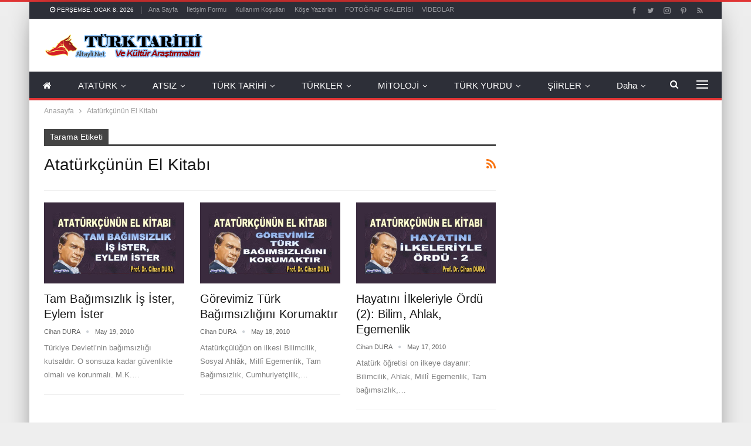

--- FILE ---
content_type: text/html; charset=UTF-8
request_url: https://www.altayli.net/tag/ataturkcunun-el-kitabi
body_size: 24051
content:
	<!DOCTYPE html>
		<!--[if IE 8]>
	<html class="ie ie8" lang="tr" prefix="og: https://ogp.me/ns#"> <![endif]-->
	<!--[if IE 9]>
	<html class="ie ie9" lang="tr" prefix="og: https://ogp.me/ns#"> <![endif]-->
	<!--[if gt IE 9]><!-->
<html lang="tr" prefix="og: https://ogp.me/ns#"> <!--<![endif]-->
	<head>
				<meta charset="UTF-8">
		<meta http-equiv="X-UA-Compatible" content="IE=edge">
		<meta name="viewport" content="width=device-width, initial-scale=1.0">
		<link rel="pingback" href="https://www.altayli.net/xmlrpc.php"/>

			<style>img:is([sizes="auto" i], [sizes^="auto," i]) { contain-intrinsic-size: 3000px 1500px }</style>
	
<!-- Rank Math PRO tarafından Arama Motoru Optimizasyonu - https://rankmath.com/ -->
<title>| TÜRK TARİHİ ARAŞTIRMALARI</title>
<meta name="robots" content="follow, noindex"/>
<meta property="og:locale" content="tr_TR" />
<meta property="og:type" content="article" />
<meta property="og:title" content="| TÜRK TARİHİ ARAŞTIRMALARI" />
<meta property="og:url" content="https://www.altayli.net/tag/ataturkcunun-el-kitabi" />
<meta property="og:site_name" content="TÜRK TARİHİ ARAŞTIRMALARI" />
<meta property="fb:app_id" content="1d677b796439d537991c7b897a028b68" />
<meta name="twitter:card" content="summary_large_image" />
<meta name="twitter:title" content="| TÜRK TARİHİ ARAŞTIRMALARI" />
<meta name="twitter:label1" content="Yazılar" />
<meta name="twitter:data1" content="8" />
<script type="application/ld+json" class="rank-math-schema-pro">{"@context":"https://schema.org","@graph":[{"@type":"Person","@id":"https://www.altayli.net/#person","name":"Altayli","image":{"@type":"ImageObject","@id":"https://www.altayli.net/#logo","url":"https://www.altayli.net/wp-content/uploads/2021/02/logo3.png","contentUrl":"https://www.altayli.net/wp-content/uploads/2021/02/logo3.png","caption":"Altayli","inLanguage":"tr","width":"280","height":"40"}},{"@type":"WebSite","@id":"https://www.altayli.net/#website","url":"https://www.altayli.net","name":"Altayli","publisher":{"@id":"https://www.altayli.net/#person"},"inLanguage":"tr"},{"@type":"BreadcrumbList","@id":"https://www.altayli.net/tag/ataturkcunun-el-kitabi#breadcrumb","itemListElement":[{"@type":"ListItem","position":"1","item":{"@id":"https://www.altayli.net","name":"Ana Sayfa"}},{"@type":"ListItem","position":"2","item":{"@id":"https://www.altayli.net/tag/ataturkcunun-el-kitabi","name":"Atat\u00fcrk\u00e7\u00fcn\u00fcn El Kitab\u0131"}}]},{"@type":"CollectionPage","@id":"https://www.altayli.net/tag/ataturkcunun-el-kitabi#webpage","url":"https://www.altayli.net/tag/ataturkcunun-el-kitabi","name":"| T\u00dcRK TAR\u0130H\u0130 ARA\u015eTIRMALARI","isPartOf":{"@id":"https://www.altayli.net/#website"},"inLanguage":"tr","breadcrumb":{"@id":"https://www.altayli.net/tag/ataturkcunun-el-kitabi#breadcrumb"}}]}</script>
<!-- /Rank Math WordPress SEO eklentisi -->


<!-- Better Open Graph, Schema.org & Twitter Integration -->
<meta property="og:locale" content="tr_tr"/>
<meta property="og:site_name" content="TÜRK TARİHİ ARAŞTIRMALARI"/>
<meta property="og:url" content="https://www.altayli.net/tag/ataturkcunun-el-kitabi"/>
<meta property="og:title" content="Archives"/>
<meta property="og:description" content="Türk Tarihi ve Kültür Araştırmaları"/>
<meta property="og:type" content="website"/>
<meta name="twitter:card" content="summary"/>
<meta name="twitter:url" content="https://www.altayli.net/tag/ataturkcunun-el-kitabi"/>
<meta name="twitter:title" content="Archives"/>
<meta name="twitter:description" content="Türk Tarihi ve Kültür Araştırmaları"/>
<!-- / Better Open Graph, Schema.org & Twitter Integration. -->
<link rel='dns-prefetch' href='//fonts.googleapis.com' />
<link rel="alternate" type="application/rss+xml" title="TÜRK TARİHİ ARAŞTIRMALARI &raquo; akışı" href="https://www.altayli.net/feed" />
<link rel="alternate" type="application/rss+xml" title="TÜRK TARİHİ ARAŞTIRMALARI &raquo; yorum akışı" href="https://www.altayli.net/comments/feed" />
<link rel="alternate" type="application/rss+xml" title="TÜRK TARİHİ ARAŞTIRMALARI &raquo; Atatürkçünün El Kitabı etiket akışı" href="https://www.altayli.net/tag/ataturkcunun-el-kitabi/feed" />
<link rel='stylesheet' id='wp-block-library-css' href='https://www.altayli.net/wp-includes/css/dist/block-library/style.min.css' type='text/css' media='all' />
<style id='classic-theme-styles-inline-css' type='text/css'>
/*! This file is auto-generated */
.wp-block-button__link{color:#fff;background-color:#32373c;border-radius:9999px;box-shadow:none;text-decoration:none;padding:calc(.667em + 2px) calc(1.333em + 2px);font-size:1.125em}.wp-block-file__button{background:#32373c;color:#fff;text-decoration:none}
</style>
<style id='global-styles-inline-css' type='text/css'>
:root{--wp--preset--aspect-ratio--square: 1;--wp--preset--aspect-ratio--4-3: 4/3;--wp--preset--aspect-ratio--3-4: 3/4;--wp--preset--aspect-ratio--3-2: 3/2;--wp--preset--aspect-ratio--2-3: 2/3;--wp--preset--aspect-ratio--16-9: 16/9;--wp--preset--aspect-ratio--9-16: 9/16;--wp--preset--color--black: #000000;--wp--preset--color--cyan-bluish-gray: #abb8c3;--wp--preset--color--white: #ffffff;--wp--preset--color--pale-pink: #f78da7;--wp--preset--color--vivid-red: #cf2e2e;--wp--preset--color--luminous-vivid-orange: #ff6900;--wp--preset--color--luminous-vivid-amber: #fcb900;--wp--preset--color--light-green-cyan: #7bdcb5;--wp--preset--color--vivid-green-cyan: #00d084;--wp--preset--color--pale-cyan-blue: #8ed1fc;--wp--preset--color--vivid-cyan-blue: #0693e3;--wp--preset--color--vivid-purple: #9b51e0;--wp--preset--gradient--vivid-cyan-blue-to-vivid-purple: linear-gradient(135deg,rgba(6,147,227,1) 0%,rgb(155,81,224) 100%);--wp--preset--gradient--light-green-cyan-to-vivid-green-cyan: linear-gradient(135deg,rgb(122,220,180) 0%,rgb(0,208,130) 100%);--wp--preset--gradient--luminous-vivid-amber-to-luminous-vivid-orange: linear-gradient(135deg,rgba(252,185,0,1) 0%,rgba(255,105,0,1) 100%);--wp--preset--gradient--luminous-vivid-orange-to-vivid-red: linear-gradient(135deg,rgba(255,105,0,1) 0%,rgb(207,46,46) 100%);--wp--preset--gradient--very-light-gray-to-cyan-bluish-gray: linear-gradient(135deg,rgb(238,238,238) 0%,rgb(169,184,195) 100%);--wp--preset--gradient--cool-to-warm-spectrum: linear-gradient(135deg,rgb(74,234,220) 0%,rgb(151,120,209) 20%,rgb(207,42,186) 40%,rgb(238,44,130) 60%,rgb(251,105,98) 80%,rgb(254,248,76) 100%);--wp--preset--gradient--blush-light-purple: linear-gradient(135deg,rgb(255,206,236) 0%,rgb(152,150,240) 100%);--wp--preset--gradient--blush-bordeaux: linear-gradient(135deg,rgb(254,205,165) 0%,rgb(254,45,45) 50%,rgb(107,0,62) 100%);--wp--preset--gradient--luminous-dusk: linear-gradient(135deg,rgb(255,203,112) 0%,rgb(199,81,192) 50%,rgb(65,88,208) 100%);--wp--preset--gradient--pale-ocean: linear-gradient(135deg,rgb(255,245,203) 0%,rgb(182,227,212) 50%,rgb(51,167,181) 100%);--wp--preset--gradient--electric-grass: linear-gradient(135deg,rgb(202,248,128) 0%,rgb(113,206,126) 100%);--wp--preset--gradient--midnight: linear-gradient(135deg,rgb(2,3,129) 0%,rgb(40,116,252) 100%);--wp--preset--font-size--small: 13px;--wp--preset--font-size--medium: 20px;--wp--preset--font-size--large: 36px;--wp--preset--font-size--x-large: 42px;--wp--preset--spacing--20: 0.44rem;--wp--preset--spacing--30: 0.67rem;--wp--preset--spacing--40: 1rem;--wp--preset--spacing--50: 1.5rem;--wp--preset--spacing--60: 2.25rem;--wp--preset--spacing--70: 3.38rem;--wp--preset--spacing--80: 5.06rem;--wp--preset--shadow--natural: 6px 6px 9px rgba(0, 0, 0, 0.2);--wp--preset--shadow--deep: 12px 12px 50px rgba(0, 0, 0, 0.4);--wp--preset--shadow--sharp: 6px 6px 0px rgba(0, 0, 0, 0.2);--wp--preset--shadow--outlined: 6px 6px 0px -3px rgba(255, 255, 255, 1), 6px 6px rgba(0, 0, 0, 1);--wp--preset--shadow--crisp: 6px 6px 0px rgba(0, 0, 0, 1);}:where(.is-layout-flex){gap: 0.5em;}:where(.is-layout-grid){gap: 0.5em;}body .is-layout-flex{display: flex;}.is-layout-flex{flex-wrap: wrap;align-items: center;}.is-layout-flex > :is(*, div){margin: 0;}body .is-layout-grid{display: grid;}.is-layout-grid > :is(*, div){margin: 0;}:where(.wp-block-columns.is-layout-flex){gap: 2em;}:where(.wp-block-columns.is-layout-grid){gap: 2em;}:where(.wp-block-post-template.is-layout-flex){gap: 1.25em;}:where(.wp-block-post-template.is-layout-grid){gap: 1.25em;}.has-black-color{color: var(--wp--preset--color--black) !important;}.has-cyan-bluish-gray-color{color: var(--wp--preset--color--cyan-bluish-gray) !important;}.has-white-color{color: var(--wp--preset--color--white) !important;}.has-pale-pink-color{color: var(--wp--preset--color--pale-pink) !important;}.has-vivid-red-color{color: var(--wp--preset--color--vivid-red) !important;}.has-luminous-vivid-orange-color{color: var(--wp--preset--color--luminous-vivid-orange) !important;}.has-luminous-vivid-amber-color{color: var(--wp--preset--color--luminous-vivid-amber) !important;}.has-light-green-cyan-color{color: var(--wp--preset--color--light-green-cyan) !important;}.has-vivid-green-cyan-color{color: var(--wp--preset--color--vivid-green-cyan) !important;}.has-pale-cyan-blue-color{color: var(--wp--preset--color--pale-cyan-blue) !important;}.has-vivid-cyan-blue-color{color: var(--wp--preset--color--vivid-cyan-blue) !important;}.has-vivid-purple-color{color: var(--wp--preset--color--vivid-purple) !important;}.has-black-background-color{background-color: var(--wp--preset--color--black) !important;}.has-cyan-bluish-gray-background-color{background-color: var(--wp--preset--color--cyan-bluish-gray) !important;}.has-white-background-color{background-color: var(--wp--preset--color--white) !important;}.has-pale-pink-background-color{background-color: var(--wp--preset--color--pale-pink) !important;}.has-vivid-red-background-color{background-color: var(--wp--preset--color--vivid-red) !important;}.has-luminous-vivid-orange-background-color{background-color: var(--wp--preset--color--luminous-vivid-orange) !important;}.has-luminous-vivid-amber-background-color{background-color: var(--wp--preset--color--luminous-vivid-amber) !important;}.has-light-green-cyan-background-color{background-color: var(--wp--preset--color--light-green-cyan) !important;}.has-vivid-green-cyan-background-color{background-color: var(--wp--preset--color--vivid-green-cyan) !important;}.has-pale-cyan-blue-background-color{background-color: var(--wp--preset--color--pale-cyan-blue) !important;}.has-vivid-cyan-blue-background-color{background-color: var(--wp--preset--color--vivid-cyan-blue) !important;}.has-vivid-purple-background-color{background-color: var(--wp--preset--color--vivid-purple) !important;}.has-black-border-color{border-color: var(--wp--preset--color--black) !important;}.has-cyan-bluish-gray-border-color{border-color: var(--wp--preset--color--cyan-bluish-gray) !important;}.has-white-border-color{border-color: var(--wp--preset--color--white) !important;}.has-pale-pink-border-color{border-color: var(--wp--preset--color--pale-pink) !important;}.has-vivid-red-border-color{border-color: var(--wp--preset--color--vivid-red) !important;}.has-luminous-vivid-orange-border-color{border-color: var(--wp--preset--color--luminous-vivid-orange) !important;}.has-luminous-vivid-amber-border-color{border-color: var(--wp--preset--color--luminous-vivid-amber) !important;}.has-light-green-cyan-border-color{border-color: var(--wp--preset--color--light-green-cyan) !important;}.has-vivid-green-cyan-border-color{border-color: var(--wp--preset--color--vivid-green-cyan) !important;}.has-pale-cyan-blue-border-color{border-color: var(--wp--preset--color--pale-cyan-blue) !important;}.has-vivid-cyan-blue-border-color{border-color: var(--wp--preset--color--vivid-cyan-blue) !important;}.has-vivid-purple-border-color{border-color: var(--wp--preset--color--vivid-purple) !important;}.has-vivid-cyan-blue-to-vivid-purple-gradient-background{background: var(--wp--preset--gradient--vivid-cyan-blue-to-vivid-purple) !important;}.has-light-green-cyan-to-vivid-green-cyan-gradient-background{background: var(--wp--preset--gradient--light-green-cyan-to-vivid-green-cyan) !important;}.has-luminous-vivid-amber-to-luminous-vivid-orange-gradient-background{background: var(--wp--preset--gradient--luminous-vivid-amber-to-luminous-vivid-orange) !important;}.has-luminous-vivid-orange-to-vivid-red-gradient-background{background: var(--wp--preset--gradient--luminous-vivid-orange-to-vivid-red) !important;}.has-very-light-gray-to-cyan-bluish-gray-gradient-background{background: var(--wp--preset--gradient--very-light-gray-to-cyan-bluish-gray) !important;}.has-cool-to-warm-spectrum-gradient-background{background: var(--wp--preset--gradient--cool-to-warm-spectrum) !important;}.has-blush-light-purple-gradient-background{background: var(--wp--preset--gradient--blush-light-purple) !important;}.has-blush-bordeaux-gradient-background{background: var(--wp--preset--gradient--blush-bordeaux) !important;}.has-luminous-dusk-gradient-background{background: var(--wp--preset--gradient--luminous-dusk) !important;}.has-pale-ocean-gradient-background{background: var(--wp--preset--gradient--pale-ocean) !important;}.has-electric-grass-gradient-background{background: var(--wp--preset--gradient--electric-grass) !important;}.has-midnight-gradient-background{background: var(--wp--preset--gradient--midnight) !important;}.has-small-font-size{font-size: var(--wp--preset--font-size--small) !important;}.has-medium-font-size{font-size: var(--wp--preset--font-size--medium) !important;}.has-large-font-size{font-size: var(--wp--preset--font-size--large) !important;}.has-x-large-font-size{font-size: var(--wp--preset--font-size--x-large) !important;}
:where(.wp-block-post-template.is-layout-flex){gap: 1.25em;}:where(.wp-block-post-template.is-layout-grid){gap: 1.25em;}
:where(.wp-block-columns.is-layout-flex){gap: 2em;}:where(.wp-block-columns.is-layout-grid){gap: 2em;}
:root :where(.wp-block-pullquote){font-size: 1.5em;line-height: 1.6;}
</style>
<link rel='stylesheet' id='contact-form-7-css' href='https://www.altayli.net/wp-content/plugins/contact-form-7/includes/css/styles.css' type='text/css' media='all' />
<style id='akismet-widget-style-inline-css' type='text/css'>

			.a-stats {
				--akismet-color-mid-green: #357b49;
				--akismet-color-white: #fff;
				--akismet-color-light-grey: #f6f7f7;

				max-width: 350px;
				width: auto;
			}

			.a-stats * {
				all: unset;
				box-sizing: border-box;
			}

			.a-stats strong {
				font-weight: 600;
			}

			.a-stats a.a-stats__link,
			.a-stats a.a-stats__link:visited,
			.a-stats a.a-stats__link:active {
				background: var(--akismet-color-mid-green);
				border: none;
				box-shadow: none;
				border-radius: 8px;
				color: var(--akismet-color-white);
				cursor: pointer;
				display: block;
				font-family: -apple-system, BlinkMacSystemFont, 'Segoe UI', 'Roboto', 'Oxygen-Sans', 'Ubuntu', 'Cantarell', 'Helvetica Neue', sans-serif;
				font-weight: 500;
				padding: 12px;
				text-align: center;
				text-decoration: none;
				transition: all 0.2s ease;
			}

			/* Extra specificity to deal with TwentyTwentyOne focus style */
			.widget .a-stats a.a-stats__link:focus {
				background: var(--akismet-color-mid-green);
				color: var(--akismet-color-white);
				text-decoration: none;
			}

			.a-stats a.a-stats__link:hover {
				filter: brightness(110%);
				box-shadow: 0 4px 12px rgba(0, 0, 0, 0.06), 0 0 2px rgba(0, 0, 0, 0.16);
			}

			.a-stats .count {
				color: var(--akismet-color-white);
				display: block;
				font-size: 1.5em;
				line-height: 1.4;
				padding: 0 13px;
				white-space: nowrap;
			}
		
</style>
<link rel='stylesheet' id='better-framework-main-fonts-css' href='https://fonts.googleapis.com/css' type='text/css' media='all' />
<script type="text/javascript" src="https://www.altayli.net/wp-includes/js/jquery/jquery.min.js" id="jquery-core-js"></script>
<script type="text/javascript" src="https://www.altayli.net/wp-includes/js/jquery/jquery-migrate.min.js" id="jquery-migrate-js"></script>
<!--[if lt IE 9]>
<script type="text/javascript" src="https://www.altayli.net/wp-content/themes/publisher/includes/libs/better-framework/assets/js/html5shiv.min.js" id="bf-html5shiv-js"></script>
<![endif]-->
<!--[if lt IE 9]>
<script type="text/javascript" src="https://www.altayli.net/wp-content/themes/publisher/includes/libs/better-framework/assets/js/respond.min.js" id="bf-respond-js"></script>
<![endif]-->

<script>document.createElement( "picture" );if(!window.HTMLPictureElement && document.addEventListener) {window.addEventListener("DOMContentLoaded", function() {var s = document.createElement("script");s.src = "https://www.altayli.net/wp-content/plugins/webp-express/js/picturefill.min.js";document.body.appendChild(s);});}</script><script data-ad-client="ca-pub-6835211662390351" async src="https://pagead2.googlesyndication.com/pagead/js/adsbygoogle.js"></script>
			<link rel="shortcut icon" href="https://www.altayli.net/wp-content/uploads/2019/01/Kurt.png">			<link rel="apple-touch-icon" href="https://www.altayli.net/wp-content/uploads/2019/01/Kurt.png">			<link rel="apple-touch-icon" sizes="114x114" href="https://www.altayli.net/wp-content/uploads/2019/01/Kurt.png">			<link rel="apple-touch-icon" sizes="72x72" href="https://www.altayli.net/wp-content/uploads/2019/01/Kurt.png">			<link rel="apple-touch-icon" sizes="144x144" href="https://www.altayli.net/wp-content/uploads/2019/01/Kurt.png">      <meta name="onesignal" content="wordpress-plugin"/>
            <script>

      window.OneSignalDeferred = window.OneSignalDeferred || [];

      OneSignalDeferred.push(function(OneSignal) {
        var oneSignal_options = {};
        window._oneSignalInitOptions = oneSignal_options;

        oneSignal_options['serviceWorkerParam'] = { scope: '/' };
oneSignal_options['serviceWorkerPath'] = 'OneSignalSDKWorker.js.php';

        OneSignal.Notifications.setDefaultUrl("https://www.altayli.net");

        oneSignal_options['wordpress'] = true;
oneSignal_options['appId'] = 'fe9a4d09-5a91-4e74-942a-d3fe1c96ba6f';
oneSignal_options['allowLocalhostAsSecureOrigin'] = true;
oneSignal_options['welcomeNotification'] = { };
oneSignal_options['welcomeNotification']['title'] = "Türk Tarihi Araştırmaları";
oneSignal_options['welcomeNotification']['message'] = "";
oneSignal_options['welcomeNotification']['url'] = "www.altayli.net";
oneSignal_options['path'] = "https://www.altayli.net/wp-content/plugins/onesignal-free-web-push-notifications/sdk_files/";
oneSignal_options['safari_web_id'] = "web.onesignal.auto.3d5e9a66-9429-4fce-a7e3-61aa58d6c253";
oneSignal_options['promptOptions'] = { };
oneSignal_options['promptOptions']['actionMessage'] = "Türk Tarihi Makalelerimizden Haberdar Olmak İster misiniz?";
oneSignal_options['promptOptions']['acceptButtonText'] = "Haber Ver";
oneSignal_options['promptOptions']['cancelButtonText'] = "Daha Sonra";
oneSignal_options['promptOptions']['siteName'] = "https://www.altayli.net";
oneSignal_options['promptOptions']['autoAcceptTitle'] = "İzin Ver";
oneSignal_options['notifyButton'] = { };
oneSignal_options['notifyButton']['enable'] = true;
oneSignal_options['notifyButton']['position'] = 'bottom-left';
oneSignal_options['notifyButton']['theme'] = 'default';
oneSignal_options['notifyButton']['size'] = 'medium';
oneSignal_options['notifyButton']['showCredit'] = true;
oneSignal_options['notifyButton']['text'] = {};
oneSignal_options['notifyButton']['text']['tip.state.unsubscribed'] = 'Teşekkürler, yine bekleriz';
oneSignal_options['notifyButton']['text']['tip.state.subscribed'] = 'Hoşgeldiniz';
oneSignal_options['notifyButton']['text']['tip.state.blocked'] = 'Üzüldük';
oneSignal_options['notifyButton']['text']['message.action.subscribed'] = 'İyi okumalar';
oneSignal_options['notifyButton']['text']['message.action.resubscribed'] = 'Tekrar Hoş Geldiniz.';
oneSignal_options['notifyButton']['text']['message.action.unsubscribed'] = 'Tekrar bekleriz';
oneSignal_options['notifyButton']['text']['dialog.main.title'] = 'Türk Tarihi Araştırmaları';
oneSignal_options['notifyButton']['text']['dialog.main.button.subscribe'] = 'ABONELİK';
oneSignal_options['notifyButton']['text']['dialog.main.button.unsubscribe'] = 'ÇIKIŞ';
              OneSignal.init(window._oneSignalInitOptions);
              OneSignal.Slidedown.promptPush()      });

      function documentInitOneSignal() {
        var oneSignal_elements = document.getElementsByClassName("OneSignal-prompt");

        var oneSignalLinkClickHandler = function(event) { OneSignal.Notifications.requestPermission(); event.preventDefault(); };        for(var i = 0; i < oneSignal_elements.length; i++)
          oneSignal_elements[i].addEventListener('click', oneSignalLinkClickHandler, false);
      }

      if (document.readyState === 'complete') {
           documentInitOneSignal();
      }
      else {
           window.addEventListener("load", function(event){
               documentInitOneSignal();
          });
      }
    </script>
<meta name="generator" content="Powered by WPBakery Page Builder - drag and drop page builder for WordPress."/>
<script type="application/ld+json">{
    "@context": "http://schema.org/",
    "@type": "Organization",
    "@id": "#organization",
    "logo": {
        "@type": "ImageObject",
        "url": "https://www.altayli.net/wp-content/uploads/2021/02/logo3.png"
    },
    "url": "https://www.altayli.net/",
    "name": "T\u00dcRK TAR\u0130H\u0130 ARA\u015eTIRMALARI",
    "description": "T\u00fcrk Tarihi ve K\u00fclt\u00fcr Ara\u015ft\u0131rmalar\u0131"
}</script>
<script type="application/ld+json">{
    "@context": "http://schema.org/",
    "@type": "WebSite",
    "name": "T\u00dcRK TAR\u0130H\u0130 ARA\u015eTIRMALARI",
    "alternateName": "T\u00fcrk Tarihi ve K\u00fclt\u00fcr Ara\u015ft\u0131rmalar\u0131",
    "url": "https://www.altayli.net/"
}</script>
<link rel='stylesheet' id='bs-icons' href='https://www.altayli.net/wp-content/themes/publisher/includes/libs/better-framework/assets/css/bs-icons.css' type='text/css' media='all' />
<link rel='stylesheet' id='better-social-counter' href='https://www.altayli.net/wp-content/plugins/better-social-counter/css/style.min.css' type='text/css' media='all' />
<link rel='stylesheet' id='bf-slick' href='https://www.altayli.net/wp-content/themes/publisher/includes/libs/better-framework/assets/css/slick.min.css' type='text/css' media='all' />
<link rel='stylesheet' id='fontawesome' href='https://www.altayli.net/wp-content/themes/publisher/includes/libs/better-framework/assets/css/font-awesome.min.css' type='text/css' media='all' />
<link rel='stylesheet' id='br-numbers' href='https://fonts.googleapis.com/css?family=Oswald&text=0123456789./\%' type='text/css' media='all' />
<link rel='stylesheet' id='better-reviews' href='https://www.altayli.net/wp-content/plugins/better-reviews/css/better-reviews.min.css' type='text/css' media='all' />
<link rel='stylesheet' id='newsletter-pack' href='https://www.altayli.net/wp-content/plugins/newsletter-pack-pro/css/newsletter-pack.min.css' type='text/css' media='all' />
<link rel='stylesheet' id='wp-embedder-pack-pro' href='https://www.altayli.net/wp-content/plugins/wp-embedder-pack/assets/css/wpep.min.css' type='text/css' media='all' />
<link rel='stylesheet' id='pretty-photo' href='https://www.altayli.net/wp-content/themes/publisher/includes/libs/better-framework/assets/css/pretty-photo.min.css' type='text/css' media='all' />
<link rel='stylesheet' id='theme-libs' href='https://www.altayli.net/wp-content/themes/publisher/css/theme-libs.min.css' type='text/css' media='all' />
<link rel='stylesheet' id='publisher' href='https://www.altayli.net/wp-content/themes/publisher/style-7.11.0.min.css' type='text/css' media='all' />
<link rel='stylesheet' id='publisher-theme-daily-mag' href='https://www.altayli.net/wp-content/themes/publisher/includes/styles/daily-mag/style.min.css' type='text/css' media='all' />
<link rel='stylesheet' id='7.11.0-1629642771' href='https://www.altayli.net/wp-content/bs-booster-cache/224dc5bb72c8032da4b6f18a71346111.css' type='text/css' media='all' />
<link rel="icon" href="https://www.altayli.net/wp-content/uploads/2021/02/cropped-logo3-32x32.png" sizes="32x32" />
<link rel="icon" href="https://www.altayli.net/wp-content/uploads/2021/02/cropped-logo3-192x192.png" sizes="192x192" />
<link rel="apple-touch-icon" href="https://www.altayli.net/wp-content/uploads/2021/02/cropped-logo3-180x180.png" />
<meta name="msapplication-TileImage" content="https://www.altayli.net/wp-content/uploads/2021/02/cropped-logo3-270x270.png" />
<noscript><style> .wpb_animate_when_almost_visible { opacity: 1; }</style></noscript>	</head>

<body data-rsssl=1 class="archive tag tag-ataturkcunun-el-kitabi tag-394 wp-theme-publisher bs-theme bs-publisher bs-publisher-daily-mag active-light-box active-top-line ltr close-rh page-layout-2-col page-layout-2-col-right boxed main-menu-sticky-smart main-menu-full-width active-ajax-search  wpb-js-composer js-comp-ver-6.7.0 vc_responsive bs-ll-d" dir="ltr">
<div class="off-canvas-overlay"></div>
<div class="off-canvas-container left skin-white">
	<div class="off-canvas-inner">
		<span class="canvas-close"><i></i></span>
					<div class="off-canvas-header">
									<div class="logo">

						<a href="https://www.altayli.net/">
							<img src="https://www.altayli.net/wp-content/uploads/2021/02/logo3.png"
							     alt="TÜRK TARİHİ ARAŞTIRMALARI">
						</a>
					</div>
									<div class="site-description">Türk Tarihi ve Kültür Araştırmaları</div>
			</div>
						<div class="off-canvas-search">
				<form role="search" method="get" action="https://www.altayli.net">
					<input type="text" name="s" value=""
					       placeholder="Arama...">
					<i class="fa fa-search"></i>
				</form>
			</div>
						<nav class="off-canvas-menu">
				<ul class="menu bsm-pure clearfix">
					<li id="menu-item-81760" class="menu-have-icon menu-icon-type-fontawesome menu-item menu-item-type-post_type menu-item-object-page menu-item-home menu-title-hide better-anim-fade menu-item-81760"><a href="https://www.altayli.net/"><i class="bf-icon  fa fa-home"></i><span class="hidden">Ana Sayfa</span></a></li>
<li id="menu-item-54040" class="menu-item menu-item-type-taxonomy menu-item-object-category menu-item-has-children menu-term-8340 better-anim-fade menu-item-54040"><a href="https://www.altayli.net/ataturk">ATATÜRK</a>
<ul class="sub-menu">
	<li id="menu-item-54045" class="menu-item menu-item-type-taxonomy menu-item-object-category menu-term-243 better-anim-fade menu-item-54045"><a href="https://www.altayli.net/ataturk/nutuk">Nutuk (Tam Metin)</a></li>
	<li id="menu-item-54046" class="menu-item menu-item-type-taxonomy menu-item-object-category menu-term-1775 better-anim-fade menu-item-54046"><a href="https://www.altayli.net/ataturk/nutuktan-ozetler">Nutuk&#8217;tan Özetler</a></li>
	<li id="menu-item-54041" class="menu-item menu-item-type-taxonomy menu-item-object-category menu-term-584 better-anim-fade menu-item-54041"><a href="https://www.altayli.net/ataturk/ataturk-siirleri">Atatürk Şiirleri</a></li>
	<li id="menu-item-54042" class="menu-item menu-item-type-taxonomy menu-item-object-category menu-term-107 better-anim-fade menu-item-54042"><a href="https://www.altayli.net/ataturk/ataturk-yazilari">Atatürk Yazıları</a></li>
	<li id="menu-item-54043" class="menu-item menu-item-type-taxonomy menu-item-object-category menu-term-1285 better-anim-fade menu-item-54043"><a href="https://www.altayli.net/ataturk/ataturkten-anilar">Atatürk&#8217;ten Anılar</a></li>
	<li id="menu-item-54044" class="menu-item menu-item-type-taxonomy menu-item-object-category menu-term-387 better-anim-fade menu-item-54044"><a href="https://www.altayli.net/ataturk/ataturkcunun-el-kitabi">Atatürkçü&#8217;nün El Kitabı</a></li>
</ul>
</li>
<li id="menu-item-54047" class="menu-item menu-item-type-taxonomy menu-item-object-category menu-item-has-children menu-term-8341 better-anim-fade menu-item-54047"><a href="https://www.altayli.net/atsiz">ATSIZ</a>
<ul class="sub-menu">
	<li id="menu-item-54051" class="menu-item menu-item-type-taxonomy menu-item-object-category menu-term-29 better-anim-fade menu-item-54051"><a href="https://www.altayli.net/atsiz/makaleler-1">Makaleler &#8211; 1</a></li>
	<li id="menu-item-54052" class="menu-item menu-item-type-taxonomy menu-item-object-category menu-term-1107 better-anim-fade menu-item-54052"><a href="https://www.altayli.net/atsiz/makaleler-2-atsiz-2">Makaleler – 2</a></li>
	<li id="menu-item-54053" class="menu-item menu-item-type-taxonomy menu-item-object-category menu-term-720 better-anim-fade menu-item-54053"><a href="https://www.altayli.net/atsiz/makaleler-3-atsiz-2">Makaleler – 3</a></li>
	<li id="menu-item-54054" class="menu-item menu-item-type-taxonomy menu-item-object-category menu-term-874 better-anim-fade menu-item-54054"><a href="https://www.altayli.net/atsiz/makaleler-4-atsiz-2">Makaleler – 4</a></li>
	<li id="menu-item-54056" class="menu-item menu-item-type-taxonomy menu-item-object-category menu-term-263 better-anim-fade menu-item-54056"><a href="https://www.altayli.net/atsiz/turk-tarihinde-meseleler-atsiz-2">Türk Tarihinde Meseleler</a></li>
	<li id="menu-item-54048" class="menu-item menu-item-type-taxonomy menu-item-object-category menu-term-1440 better-anim-fade menu-item-54048"><a href="https://www.altayli.net/atsiz/3-mayis-1944-turkculuk-davasi-atsiz">3 Mayıs 1944 Türkçülük Dâvâsı</a></li>
	<li id="menu-item-54049" class="menu-item menu-item-type-taxonomy menu-item-object-category menu-term-1702 better-anim-fade menu-item-54049"><a href="https://www.altayli.net/atsiz/bozkurtlar-diriliyor-atsiz-2">Bozkurtlar Diriliyor</a></li>
	<li id="menu-item-54050" class="menu-item menu-item-type-taxonomy menu-item-object-category menu-term-1317 better-anim-fade menu-item-54050"><a href="https://www.altayli.net/atsiz/bozkurtlarin-olumu-atsiz">Bozkurtların Ölümü</a></li>
	<li id="menu-item-54055" class="menu-item menu-item-type-taxonomy menu-item-object-category menu-term-1187 better-anim-fade menu-item-54055"><a href="https://www.altayli.net/atsiz/siirler-yollarin-sonu">Şiirler &#8211; Yolların Sonu</a></li>
</ul>
</li>
<li id="menu-item-54057" class="menu-item menu-item-type-taxonomy menu-item-object-category menu-item-has-children menu-term-8342 better-anim-slide-bottom-in menu-item-54057"><a href="https://www.altayli.net/turk-tarihi">TÜRK TARİHİ</a>
<ul class="sub-menu">
	<li id="menu-item-54059" class="menu-item menu-item-type-taxonomy menu-item-object-category menu-term-14 better-anim-fade menu-item-54059"><a href="https://www.altayli.net/turk-tarihi/turk-buyukleri">Türk Büyükleri</a></li>
	<li id="menu-item-54066" class="menu-item menu-item-type-taxonomy menu-item-object-category menu-term-167 better-anim-fade menu-item-54066"><a href="https://www.altayli.net/turk-tarihi/kahramanlar">Kahramanlar</a></li>
	<li id="menu-item-54064" class="menu-item menu-item-type-taxonomy menu-item-object-category menu-term-298 better-anim-fade menu-item-54064"><a href="https://www.altayli.net/turk-tarihi/57-piyade-alayi-tarihcesi">57. Piyade Alayı (Tarihçesi)</a></li>
	<li id="menu-item-54065" class="menu-item menu-item-type-taxonomy menu-item-object-category menu-term-452 better-anim-fade menu-item-54065"><a href="https://www.altayli.net/turk-tarihi/balkan-bozgunu">Balkan Bozgunu</a></li>
	<li id="menu-item-54063" class="menu-item menu-item-type-taxonomy menu-item-object-category menu-term-293 better-anim-fade menu-item-54063"><a href="https://www.altayli.net/turk-tarihi/turk-tarihi-makaleleri">Türk Tarihi Makaleleri</a></li>
	<li id="menu-item-54067" class="menu-item menu-item-type-taxonomy menu-item-object-category menu-term-138 better-anim-fade menu-item-54067"><a href="https://www.altayli.net/turk-yurdu/ermeni-mezalimi">Ermeni Mezalimi</a></li>
	<li id="menu-item-54058" class="menu-item menu-item-type-taxonomy menu-item-object-category menu-term-149 better-anim-fade menu-item-54058"><a href="https://www.altayli.net/turk-tarihi/tarihi-olaylar">Tarihi Olaylar</a></li>
	<li id="menu-item-54061" class="menu-item menu-item-type-taxonomy menu-item-object-category menu-term-261 better-anim-fade menu-item-54061"><a href="https://www.altayli.net/turk-tarihi/turk-ordusu">Türk Ordusu</a></li>
	<li id="menu-item-54062" class="menu-item menu-item-type-taxonomy menu-item-object-category menu-term-7 better-anim-fade menu-item-54062"><a href="https://www.altayli.net/turk-tarihi/turk-tarihi-turk-tarihi">Türk Tarihi</a></li>
	<li id="menu-item-54060" class="menu-item menu-item-type-taxonomy menu-item-object-category menu-term-2197 better-anim-fade menu-item-54060"><a href="https://www.altayli.net/turk-tarihi/turk-kulturu">Türk Kültürü</a></li>
</ul>
</li>
<li id="menu-item-54073" class="menu-item menu-item-type-taxonomy menu-item-object-category menu-item-has-children menu-term-8344 better-anim-fade menu-item-54073"><a href="https://www.altayli.net/turkler">TÜRKLER</a>
<ul class="sub-menu">
	<li id="menu-item-54070" class="menu-item menu-item-type-taxonomy menu-item-object-category menu-term-654 better-anim-fade menu-item-54070"><a href="https://www.altayli.net/turkler/ilk-cag">İlk Çağ</a></li>
	<li id="menu-item-54069" class="menu-item menu-item-type-taxonomy menu-item-object-category menu-term-2403 better-anim-fade menu-item-54069"><a href="https://www.altayli.net/turkler/orta-cag">Orta Çağ</a></li>
	<li id="menu-item-54068" class="menu-item menu-item-type-taxonomy menu-item-object-category menu-term-77 better-anim-fade menu-item-54068"><a href="https://www.altayli.net/turkler/osmanli-donemi">Osmanlı Dönemi</a></li>
	<li id="menu-item-54072" class="menu-item menu-item-type-taxonomy menu-item-object-category menu-term-2682 better-anim-fade menu-item-54072"><a href="https://www.altayli.net/turkler/cumhuriyet-donemi">Cumhuriyet Dönemi</a></li>
	<li id="menu-item-54071" class="menu-item menu-item-type-taxonomy menu-item-object-category menu-term-2691 better-anim-fade menu-item-54071"><a href="https://www.altayli.net/turkler/turk-dunyasi">Türk Dünyası</a></li>
</ul>
</li>
<li id="menu-item-54077" class="menu-item menu-item-type-taxonomy menu-item-object-category menu-item-has-children menu-term-8346 better-anim-fade menu-item-54077"><a href="https://www.altayli.net/turk-mitolojisi">MİTOLOJİ</a>
<ul class="sub-menu">
	<li id="menu-item-54080" class="menu-item menu-item-type-taxonomy menu-item-object-category menu-term-740 better-anim-fade menu-item-54080"><a href="https://www.altayli.net/turk-mitolojisi/geleneksel-turk-dini">Geleneksel Türk Dini</a></li>
	<li id="menu-item-54079" class="menu-item menu-item-type-taxonomy menu-item-object-category menu-term-62 better-anim-fade menu-item-54079"><a href="https://www.altayli.net/turk-mitolojisi/turk-mitolojisi-turk-mitolojisi">Türk Mitolojisi</a></li>
	<li id="menu-item-54078" class="menu-item menu-item-type-taxonomy menu-item-object-category menu-term-1325 better-anim-fade menu-item-54078"><a href="https://www.altayli.net/turk-mitolojisi/turk-destanlari">Türk Destanları</a></li>
</ul>
</li>
<li id="menu-item-54088" class="menu-item menu-item-type-taxonomy menu-item-object-category menu-item-has-children menu-term-8343 better-anim-fade menu-item-54088"><a href="https://www.altayli.net/turk-yurdu">TÜRK YURDU</a>
<ul class="sub-menu">
	<li id="menu-item-54081" class="menu-item menu-item-type-taxonomy menu-item-object-category menu-term-1031 better-anim-fade menu-item-54081"><a href="https://www.altayli.net/turk-yurdu/anayurt-anadolu-turk-yurdu">Anayurt Anadolu</a></li>
	<li id="menu-item-54090" class="menu-item menu-item-type-taxonomy menu-item-object-category menu-term-88 better-anim-fade menu-item-54090"><a href="https://www.altayli.net/turk-yurdu/turk-yurtlari">Türk Yurtları</a></li>
	<li id="menu-item-54082" class="menu-item menu-item-type-taxonomy menu-item-object-category menu-term-318 better-anim-fade menu-item-54082"><a href="https://www.altayli.net/turk-yurdu/azerbaycan">Azerbaycan</a></li>
	<li id="menu-item-54083" class="menu-item menu-item-type-taxonomy menu-item-object-category menu-term-1267 better-anim-fade menu-item-54083"><a href="https://www.altayli.net/turk-yurdu/dogu-turkistan">Doğu Türkistan</a></li>
	<li id="menu-item-54085" class="menu-item menu-item-type-taxonomy menu-item-object-category menu-term-1964 better-anim-fade menu-item-54085"><a href="https://www.altayli.net/turk-yurdu/kazakistan">Kazakistan</a></li>
	<li id="menu-item-54086" class="menu-item menu-item-type-taxonomy menu-item-object-category menu-term-1497 better-anim-fade menu-item-54086"><a href="https://www.altayli.net/turk-yurdu/kirgizistan">Kırgızistan</a></li>
	<li id="menu-item-54087" class="menu-item menu-item-type-taxonomy menu-item-object-category menu-term-161 better-anim-fade menu-item-54087"><a href="https://www.altayli.net/turk-yurdu/kirim">Kırım</a></li>
	<li id="menu-item-54091" class="menu-item menu-item-type-taxonomy menu-item-object-category menu-term-98 better-anim-fade menu-item-54091"><a href="https://www.altayli.net/turk-yurdu/turkmeneli">Türkmeneli</a></li>
	<li id="menu-item-54092" class="menu-item menu-item-type-taxonomy menu-item-object-category menu-term-451 better-anim-fade menu-item-54092"><a href="https://www.altayli.net/turk-yurdu/yeni-yilimiz-nevruz">Yeni Yılımız: Nevruz</a></li>
	<li id="menu-item-54089" class="menu-item menu-item-type-taxonomy menu-item-object-category menu-term-2192 better-anim-fade menu-item-54089"><a href="https://www.altayli.net/turk-yurdu/tarihi-eserler">Tarihi Eserler</a></li>
</ul>
</li>
<li id="menu-item-54093" class="menu-item menu-item-type-taxonomy menu-item-object-category menu-item-has-children menu-term-333 better-anim-fade menu-item-54093"><a href="https://www.altayli.net/siirler">ŞİİRLER</a>
<ul class="sub-menu">
	<li id="menu-item-54098" class="menu-item menu-item-type-taxonomy menu-item-object-category menu-term-1363 better-anim-fade menu-item-54098"><a href="https://www.altayli.net/siirler/ali-kinik">Ali KINIK</a></li>
	<li id="menu-item-54099" class="menu-item menu-item-type-taxonomy menu-item-object-category menu-term-684 better-anim-fade menu-item-54099"><a href="https://www.altayli.net/siirler/almas-yildirim">Almas Yıldırım</a></li>
	<li id="menu-item-54100" class="menu-item menu-item-type-taxonomy menu-item-object-category menu-term-1278 better-anim-fade menu-item-54100"><a href="https://www.altayli.net/siirler/mehmet-emin-yurdakul">Mehmet Emin YURDAKUL</a></li>
	<li id="menu-item-54094" class="menu-item menu-item-type-taxonomy menu-item-object-category menu-term-64 better-anim-fade menu-item-54094"><a href="https://www.altayli.net/siirler/nihal-mirdogan-siirler">Nihâl MİRDOĞAN</a></li>
	<li id="menu-item-54101" class="menu-item menu-item-type-taxonomy menu-item-object-category menu-term-1290 better-anim-fade menu-item-54101"><a href="https://www.altayli.net/siirler/n-y-gencosmanoglu">N. Y. Gençosmanoğlu</a></li>
	<li id="menu-item-54095" class="menu-item menu-item-type-taxonomy menu-item-object-category menu-term-345 better-anim-fade menu-item-54095"><a href="https://www.altayli.net/siirler/ozan-arif">Ozan ARİF</a></li>
	<li id="menu-item-54097" class="menu-item menu-item-type-taxonomy menu-item-object-category menu-term-1624 better-anim-fade menu-item-54097"><a href="https://www.altayli.net/siirler/yavuz-bulent-bakiler">Yavuz Bülent BAKİLER</a></li>
	<li id="menu-item-54096" class="menu-item menu-item-type-taxonomy menu-item-object-category menu-term-687 better-anim-fade menu-item-54096"><a href="https://www.altayli.net/siirler/sairlerimiz">Şairlerimiz</a></li>
</ul>
</li>
<li id="menu-item-54102" class="menu-item menu-item-type-taxonomy menu-item-object-category menu-item-has-children menu-term-8345 better-anim-fade menu-item-54102"><a href="https://www.altayli.net/dost-kapisi">DOST KAPISI</a>
<ul class="sub-menu">
	<li id="menu-item-54107" class="menu-item menu-item-type-taxonomy menu-item-object-category menu-term-1535 better-anim-fade menu-item-54107"><a href="https://www.altayli.net/dost-kapisi/ogretmenlerimiz-dost-kapisi">Öğretmenlerimiz</a></li>
	<li id="menu-item-54103" class="menu-item menu-item-type-taxonomy menu-item-object-category menu-term-133 better-anim-fade menu-item-54103"><a href="https://www.altayli.net/dost-kapisi/doga-dostlugu">Doğa Dostluğu</a></li>
	<li id="menu-item-54104" class="menu-item menu-item-type-taxonomy menu-item-object-category menu-term-339 better-anim-fade menu-item-54104"><a href="https://www.altayli.net/dost-kapisi/dost-hikayeleri">Dost Hikayeleri</a></li>
	<li id="menu-item-54105" class="menu-item menu-item-type-taxonomy menu-item-object-category menu-term-31 better-anim-fade menu-item-54105"><a href="https://www.altayli.net/dost-kapisi/dost-sitemleri">Dost Sitemleri</a></li>
	<li id="menu-item-54106" class="menu-item menu-item-type-taxonomy menu-item-object-category menu-term-1205 better-anim-fade menu-item-54106"><a href="https://www.altayli.net/dost-kapisi/dostluk-kapisi">Dostluk Kapısı</a></li>
	<li id="menu-item-54108" class="menu-item menu-item-type-taxonomy menu-item-object-category menu-term-374 better-anim-fade menu-item-54108"><a href="https://www.altayli.net/dost-kapisi/ozlem-sayfalari">Özlem Sayfaları</a></li>
	<li id="menu-item-54109" class="menu-item menu-item-type-taxonomy menu-item-object-category menu-term-103 better-anim-fade menu-item-54109"><a href="https://www.altayli.net/dost-kapisi/sevda-mektuplari">Sevda Mektupları</a></li>
	<li id="menu-item-54110" class="menu-item menu-item-type-taxonomy menu-item-object-category menu-term-93 better-anim-fade menu-item-54110"><a href="https://www.altayli.net/dost-kapisi/sevgi-sayfalari">Sevgi Sayfaları</a></li>
	<li id="menu-item-54111" class="menu-item menu-item-type-taxonomy menu-item-object-category menu-term-768 better-anim-fade menu-item-54111"><a href="https://www.altayli.net/dost-kapisi/turkulerin-hikayeleri">Türkülerin Hikayeleri</a></li>
	<li id="menu-item-80963" class="menu-item menu-item-type-taxonomy menu-item-object-category menu-term-10132 better-anim-fade menu-item-80963"><a href="https://www.altayli.net/dost-kapisi/kitap-tanitim">Kitap Tanıtım</a></li>
</ul>
</li>
<li id="menu-item-54112" class="menu-item menu-item-type-taxonomy menu-item-object-category menu-item-has-children menu-term-8 better-anim-fade menu-item-54112"><a href="https://www.altayli.net/turkoloji-2">TURKOLOJİ</a>
<ul class="sub-menu">
	<li id="menu-item-54114" class="menu-item menu-item-type-taxonomy menu-item-object-category menu-term-8 better-anim-fade menu-item-54114"><a href="https://www.altayli.net/turkoloji-2">Türkoloji</a></li>
	<li id="menu-item-54113" class="menu-item menu-item-type-taxonomy menu-item-object-category menu-term-49 better-anim-fade menu-item-54113"><a href="https://www.altayli.net/turkoloji-2/turk-dili">Türk Dili</a></li>
</ul>
</li>
				</ul>
			</nav>
						<div class="off_canvas_footer">
				<div class="off_canvas_footer-info entry-content">
							<div  class="  better-studio-shortcode bsc-clearfix better-social-counter style-button colored in-4-col">
						<ul class="social-list bsc-clearfix"><li class="social-item facebook"><a href = "https://www.facebook.com/facebook" target = "_blank" > <i class="item-icon bsfi-facebook" ></i><span class="item-title" > Beğen </span> </a> </li> <li class="social-item twitter"><a href = "https://twitter.com/twitter" target = "_blank" > <i class="item-icon bsfi-twitter" ></i><span class="item-title" > Takip Et </span> </a> </li> <li class="social-item instagram"><a href = "https://instagram.com/betterstudio" target = "_blank" > <i class="item-icon bsfi-instagram" ></i><span class="item-title" > İzleyiciler </span> </a> </li> <li class="social-item pinterest"><a href = "http://www.pinterest.com/betterstudio" target = "_blank" > <i class="item-icon bsfi-pinterest" ></i><span class="item-title" > İzleyiciler </span> </a> </li> 			</ul>
		</div>
						</div>
			</div>
				</div>
</div>
		<div class="main-wrap content-main-wrap">
			<header id="header" class="site-header header-style-2 full-width" itemscope="itemscope" itemtype="https://schema.org/WPHeader">

		<section class="topbar topbar-style-1 hidden-xs hidden-xs">
	<div class="content-wrap">
		<div class="container">
			<div class="topbar-inner clearfix">

									<div class="section-links">
								<div  class="  better-studio-shortcode bsc-clearfix better-social-counter style-button not-colored in-4-col">
						<ul class="social-list bsc-clearfix"><li class="social-item facebook"><a href = "https://www.facebook.com/facebook" target = "_blank" > <i class="item-icon bsfi-facebook" ></i><span class="item-title" > Beğen </span> </a> </li> <li class="social-item twitter"><a href = "https://twitter.com/twitter" target = "_blank" > <i class="item-icon bsfi-twitter" ></i><span class="item-title" > Takip Et </span> </a> </li> <li class="social-item instagram"><a href = "https://instagram.com/betterstudio" target = "_blank" > <i class="item-icon bsfi-instagram" ></i><span class="item-title" > İzleyiciler </span> </a> </li> <li class="social-item pinterest"><a href = "http://www.pinterest.com/betterstudio" target = "_blank" > <i class="item-icon bsfi-pinterest" ></i><span class="item-title" > İzleyiciler </span> </a> </li> <li class="social-item rss"><a href = "https://www.altayli.net/feed/rss" target = "_blank" > <i class="item-icon bsfi-rss" ></i><span class="item-title" > Subscribe </span> </a> </li> 			</ul>
		</div>
							</div>
				
				<div class="section-menu">
						<div id="menu-top" class="menu top-menu-wrapper" role="navigation" itemscope="itemscope" itemtype="https://schema.org/SiteNavigationElement">
		<nav class="top-menu-container">

			<ul id="top-navigation" class="top-menu menu clearfix bsm-pure">
									<li id="topbar-date" class="menu-item menu-item-date">
					<span
						class="topbar-date">Perşembe, Ocak 8, 2026</span>
					</li>
					<li id="menu-item-55310" class="menu-item menu-item-type-custom menu-item-object-custom menu-item-home better-anim-fade menu-item-55310"><a href="https://www.altayli.net">Ana Sayfa</a></li>
<li id="menu-item-55309" class="menu-item menu-item-type-post_type menu-item-object-page better-anim-fade menu-item-55309"><a href="https://www.altayli.net/iletisim-2">İletişim Formu</a></li>
<li id="menu-item-55306" class="menu-item menu-item-type-post_type menu-item-object-page better-anim-fade menu-item-55306"><a href="https://www.altayli.net/kullanim-kosullari">Kullanım Koşulları</a></li>
<li id="menu-item-55325" class="menu-item menu-item-type-post_type menu-item-object-page better-anim-fade menu-item-55325"><a href="https://www.altayli.net/kose-yazarlari">Köşe Yazarları</a></li>
<li id="menu-item-55311" class="menu-item menu-item-type-taxonomy menu-item-object-category menu-term-86 better-anim-fade menu-item-55311"><a href="https://www.altayli.net/fotograf-galerisi">FOTOĞRAF GALERİSİ</a></li>
<li id="menu-item-55312" class="menu-item menu-item-type-taxonomy menu-item-object-category menu-term-16 better-anim-fade menu-item-55312"><a href="https://www.altayli.net/videolar">VİDEOLAR</a></li>
			</ul>

		</nav>
	</div>
				</div>
			</div>
		</div>
	</div>
</section>
		<div class="header-inner">
			<div class="content-wrap">
				<div class="container">
					<div class="row">
						<div class="row-height">
							<div class="logo-col col-xs-12">
								<div class="col-inside">
									<div id="site-branding" class="site-branding">
	<p  id="site-title" class="logo h1 img-logo">
	<a href="https://www.altayli.net/" itemprop="url" rel="home">
					<img id="site-logo" src="https://www.altayli.net/wp-content/uploads/2021/02/logo3.png"
			     alt="Türk Tarihi Araştırmaları"  />

			<span class="site-title">Türk Tarihi Araştırmaları - Türk Tarihi ve Kültür Araştırmaları</span>
				</a>
</p>
</div><!-- .site-branding -->
								</div>
							</div>
													</div>
					</div>
				</div>
			</div>
		</div>

		<div id="menu-main" class="menu main-menu-wrapper show-search-item show-off-canvas menu-actions-btn-width-2" role="navigation" itemscope="itemscope" itemtype="https://schema.org/SiteNavigationElement">
	<div class="main-menu-inner">
		<div class="content-wrap">
			<div class="container">

				<nav class="main-menu-container">
					<ul id="main-navigation" class="main-menu menu bsm-pure clearfix">
						<li class="menu-have-icon menu-icon-type-fontawesome menu-item menu-item-type-post_type menu-item-object-page menu-item-home menu-title-hide better-anim-fade menu-item-81760"><a href="https://www.altayli.net/"><i class="bf-icon  fa fa-home"></i><span class="hidden">Ana Sayfa</span></a></li>
<li class="menu-item menu-item-type-taxonomy menu-item-object-category menu-item-has-children menu-term-8340 better-anim-fade menu-item-54040"><a href="https://www.altayli.net/ataturk">ATATÜRK</a>
<ul class="sub-menu">
	<li class="menu-item menu-item-type-taxonomy menu-item-object-category menu-term-243 better-anim-fade menu-item-54045"><a href="https://www.altayli.net/ataturk/nutuk">Nutuk (Tam Metin)</a></li>
	<li class="menu-item menu-item-type-taxonomy menu-item-object-category menu-term-1775 better-anim-fade menu-item-54046"><a href="https://www.altayli.net/ataturk/nutuktan-ozetler">Nutuk&#8217;tan Özetler</a></li>
	<li class="menu-item menu-item-type-taxonomy menu-item-object-category menu-term-584 better-anim-fade menu-item-54041"><a href="https://www.altayli.net/ataturk/ataturk-siirleri">Atatürk Şiirleri</a></li>
	<li class="menu-item menu-item-type-taxonomy menu-item-object-category menu-term-107 better-anim-fade menu-item-54042"><a href="https://www.altayli.net/ataturk/ataturk-yazilari">Atatürk Yazıları</a></li>
	<li class="menu-item menu-item-type-taxonomy menu-item-object-category menu-term-1285 better-anim-fade menu-item-54043"><a href="https://www.altayli.net/ataturk/ataturkten-anilar">Atatürk&#8217;ten Anılar</a></li>
	<li class="menu-item menu-item-type-taxonomy menu-item-object-category menu-term-387 better-anim-fade menu-item-54044"><a href="https://www.altayli.net/ataturk/ataturkcunun-el-kitabi">Atatürkçü&#8217;nün El Kitabı</a></li>
</ul>
</li>
<li class="menu-item menu-item-type-taxonomy menu-item-object-category menu-item-has-children menu-term-8341 better-anim-fade menu-item-54047"><a href="https://www.altayli.net/atsiz">ATSIZ</a>
<ul class="sub-menu">
	<li class="menu-item menu-item-type-taxonomy menu-item-object-category menu-term-29 better-anim-fade menu-item-54051"><a href="https://www.altayli.net/atsiz/makaleler-1">Makaleler &#8211; 1</a></li>
	<li class="menu-item menu-item-type-taxonomy menu-item-object-category menu-term-1107 better-anim-fade menu-item-54052"><a href="https://www.altayli.net/atsiz/makaleler-2-atsiz-2">Makaleler – 2</a></li>
	<li class="menu-item menu-item-type-taxonomy menu-item-object-category menu-term-720 better-anim-fade menu-item-54053"><a href="https://www.altayli.net/atsiz/makaleler-3-atsiz-2">Makaleler – 3</a></li>
	<li class="menu-item menu-item-type-taxonomy menu-item-object-category menu-term-874 better-anim-fade menu-item-54054"><a href="https://www.altayli.net/atsiz/makaleler-4-atsiz-2">Makaleler – 4</a></li>
	<li class="menu-item menu-item-type-taxonomy menu-item-object-category menu-term-263 better-anim-fade menu-item-54056"><a href="https://www.altayli.net/atsiz/turk-tarihinde-meseleler-atsiz-2">Türk Tarihinde Meseleler</a></li>
	<li class="menu-item menu-item-type-taxonomy menu-item-object-category menu-term-1440 better-anim-fade menu-item-54048"><a href="https://www.altayli.net/atsiz/3-mayis-1944-turkculuk-davasi-atsiz">3 Mayıs 1944 Türkçülük Dâvâsı</a></li>
	<li class="menu-item menu-item-type-taxonomy menu-item-object-category menu-term-1702 better-anim-fade menu-item-54049"><a href="https://www.altayli.net/atsiz/bozkurtlar-diriliyor-atsiz-2">Bozkurtlar Diriliyor</a></li>
	<li class="menu-item menu-item-type-taxonomy menu-item-object-category menu-term-1317 better-anim-fade menu-item-54050"><a href="https://www.altayli.net/atsiz/bozkurtlarin-olumu-atsiz">Bozkurtların Ölümü</a></li>
	<li class="menu-item menu-item-type-taxonomy menu-item-object-category menu-term-1187 better-anim-fade menu-item-54055"><a href="https://www.altayli.net/atsiz/siirler-yollarin-sonu">Şiirler &#8211; Yolların Sonu</a></li>
</ul>
</li>
<li class="menu-item menu-item-type-taxonomy menu-item-object-category menu-item-has-children menu-term-8342 better-anim-slide-fade menu-item-54057"><a href="https://www.altayli.net/turk-tarihi">TÜRK TARİHİ</a>
<ul class="sub-menu">
	<li class="menu-item menu-item-type-taxonomy menu-item-object-category menu-term-14 better-anim-fade menu-item-54059"><a href="https://www.altayli.net/turk-tarihi/turk-buyukleri">Türk Büyükleri</a></li>
	<li class="menu-item menu-item-type-taxonomy menu-item-object-category menu-term-167 better-anim-fade menu-item-54066"><a href="https://www.altayli.net/turk-tarihi/kahramanlar">Kahramanlar</a></li>
	<li class="menu-item menu-item-type-taxonomy menu-item-object-category menu-term-298 better-anim-fade menu-item-54064"><a href="https://www.altayli.net/turk-tarihi/57-piyade-alayi-tarihcesi">57. Piyade Alayı (Tarihçesi)</a></li>
	<li class="menu-item menu-item-type-taxonomy menu-item-object-category menu-term-452 better-anim-fade menu-item-54065"><a href="https://www.altayli.net/turk-tarihi/balkan-bozgunu">Balkan Bozgunu</a></li>
	<li class="menu-item menu-item-type-taxonomy menu-item-object-category menu-term-293 better-anim-fade menu-item-54063"><a href="https://www.altayli.net/turk-tarihi/turk-tarihi-makaleleri">Türk Tarihi Makaleleri</a></li>
	<li class="menu-item menu-item-type-taxonomy menu-item-object-category menu-term-138 better-anim-fade menu-item-54067"><a href="https://www.altayli.net/turk-yurdu/ermeni-mezalimi">Ermeni Mezalimi</a></li>
	<li class="menu-item menu-item-type-taxonomy menu-item-object-category menu-term-149 better-anim-fade menu-item-54058"><a href="https://www.altayli.net/turk-tarihi/tarihi-olaylar">Tarihi Olaylar</a></li>
	<li class="menu-item menu-item-type-taxonomy menu-item-object-category menu-term-261 better-anim-fade menu-item-54061"><a href="https://www.altayli.net/turk-tarihi/turk-ordusu">Türk Ordusu</a></li>
	<li class="menu-item menu-item-type-taxonomy menu-item-object-category menu-term-7 better-anim-fade menu-item-54062"><a href="https://www.altayli.net/turk-tarihi/turk-tarihi-turk-tarihi">Türk Tarihi</a></li>
	<li class="menu-item menu-item-type-taxonomy menu-item-object-category menu-term-2197 better-anim-fade menu-item-54060"><a href="https://www.altayli.net/turk-tarihi/turk-kulturu">Türk Kültürü</a></li>
</ul>
</li>
<li class="menu-item menu-item-type-taxonomy menu-item-object-category menu-item-has-children menu-term-8344 better-anim-fade menu-item-54073"><a href="https://www.altayli.net/turkler">TÜRKLER</a>
<ul class="sub-menu">
	<li class="menu-item menu-item-type-taxonomy menu-item-object-category menu-term-654 better-anim-fade menu-item-54070"><a href="https://www.altayli.net/turkler/ilk-cag">İlk Çağ</a></li>
	<li class="menu-item menu-item-type-taxonomy menu-item-object-category menu-term-2403 better-anim-fade menu-item-54069"><a href="https://www.altayli.net/turkler/orta-cag">Orta Çağ</a></li>
	<li class="menu-item menu-item-type-taxonomy menu-item-object-category menu-term-77 better-anim-fade menu-item-54068"><a href="https://www.altayli.net/turkler/osmanli-donemi">Osmanlı Dönemi</a></li>
	<li class="menu-item menu-item-type-taxonomy menu-item-object-category menu-term-2682 better-anim-fade menu-item-54072"><a href="https://www.altayli.net/turkler/cumhuriyet-donemi">Cumhuriyet Dönemi</a></li>
	<li class="menu-item menu-item-type-taxonomy menu-item-object-category menu-term-2691 better-anim-fade menu-item-54071"><a href="https://www.altayli.net/turkler/turk-dunyasi">Türk Dünyası</a></li>
</ul>
</li>
<li class="menu-item menu-item-type-taxonomy menu-item-object-category menu-item-has-children menu-term-8346 better-anim-fade menu-item-54077"><a href="https://www.altayli.net/turk-mitolojisi">MİTOLOJİ</a>
<ul class="sub-menu">
	<li class="menu-item menu-item-type-taxonomy menu-item-object-category menu-term-740 better-anim-fade menu-item-54080"><a href="https://www.altayli.net/turk-mitolojisi/geleneksel-turk-dini">Geleneksel Türk Dini</a></li>
	<li class="menu-item menu-item-type-taxonomy menu-item-object-category menu-term-62 better-anim-fade menu-item-54079"><a href="https://www.altayli.net/turk-mitolojisi/turk-mitolojisi-turk-mitolojisi">Türk Mitolojisi</a></li>
	<li class="menu-item menu-item-type-taxonomy menu-item-object-category menu-term-1325 better-anim-fade menu-item-54078"><a href="https://www.altayli.net/turk-mitolojisi/turk-destanlari">Türk Destanları</a></li>
</ul>
</li>
<li class="menu-item menu-item-type-taxonomy menu-item-object-category menu-item-has-children menu-term-8343 better-anim-fade menu-item-54088"><a href="https://www.altayli.net/turk-yurdu">TÜRK YURDU</a>
<ul class="sub-menu">
	<li class="menu-item menu-item-type-taxonomy menu-item-object-category menu-term-1031 better-anim-fade menu-item-54081"><a href="https://www.altayli.net/turk-yurdu/anayurt-anadolu-turk-yurdu">Anayurt Anadolu</a></li>
	<li class="menu-item menu-item-type-taxonomy menu-item-object-category menu-term-88 better-anim-fade menu-item-54090"><a href="https://www.altayli.net/turk-yurdu/turk-yurtlari">Türk Yurtları</a></li>
	<li class="menu-item menu-item-type-taxonomy menu-item-object-category menu-term-318 better-anim-fade menu-item-54082"><a href="https://www.altayli.net/turk-yurdu/azerbaycan">Azerbaycan</a></li>
	<li class="menu-item menu-item-type-taxonomy menu-item-object-category menu-term-1267 better-anim-fade menu-item-54083"><a href="https://www.altayli.net/turk-yurdu/dogu-turkistan">Doğu Türkistan</a></li>
	<li class="menu-item menu-item-type-taxonomy menu-item-object-category menu-term-1964 better-anim-fade menu-item-54085"><a href="https://www.altayli.net/turk-yurdu/kazakistan">Kazakistan</a></li>
	<li class="menu-item menu-item-type-taxonomy menu-item-object-category menu-term-1497 better-anim-fade menu-item-54086"><a href="https://www.altayli.net/turk-yurdu/kirgizistan">Kırgızistan</a></li>
	<li class="menu-item menu-item-type-taxonomy menu-item-object-category menu-term-161 better-anim-fade menu-item-54087"><a href="https://www.altayli.net/turk-yurdu/kirim">Kırım</a></li>
	<li class="menu-item menu-item-type-taxonomy menu-item-object-category menu-term-98 better-anim-fade menu-item-54091"><a href="https://www.altayli.net/turk-yurdu/turkmeneli">Türkmeneli</a></li>
	<li class="menu-item menu-item-type-taxonomy menu-item-object-category menu-term-451 better-anim-fade menu-item-54092"><a href="https://www.altayli.net/turk-yurdu/yeni-yilimiz-nevruz">Yeni Yılımız: Nevruz</a></li>
	<li class="menu-item menu-item-type-taxonomy menu-item-object-category menu-term-2192 better-anim-fade menu-item-54089"><a href="https://www.altayli.net/turk-yurdu/tarihi-eserler">Tarihi Eserler</a></li>
</ul>
</li>
<li class="menu-item menu-item-type-taxonomy menu-item-object-category menu-item-has-children menu-term-333 better-anim-fade menu-item-54093"><a href="https://www.altayli.net/siirler">ŞİİRLER</a>
<ul class="sub-menu">
	<li class="menu-item menu-item-type-taxonomy menu-item-object-category menu-term-1363 better-anim-fade menu-item-54098"><a href="https://www.altayli.net/siirler/ali-kinik">Ali KINIK</a></li>
	<li class="menu-item menu-item-type-taxonomy menu-item-object-category menu-term-684 better-anim-fade menu-item-54099"><a href="https://www.altayli.net/siirler/almas-yildirim">Almas Yıldırım</a></li>
	<li class="menu-item menu-item-type-taxonomy menu-item-object-category menu-term-1278 better-anim-fade menu-item-54100"><a href="https://www.altayli.net/siirler/mehmet-emin-yurdakul">Mehmet Emin YURDAKUL</a></li>
	<li class="menu-item menu-item-type-taxonomy menu-item-object-category menu-term-64 better-anim-fade menu-item-54094"><a href="https://www.altayli.net/siirler/nihal-mirdogan-siirler">Nihâl MİRDOĞAN</a></li>
	<li class="menu-item menu-item-type-taxonomy menu-item-object-category menu-term-1290 better-anim-fade menu-item-54101"><a href="https://www.altayli.net/siirler/n-y-gencosmanoglu">N. Y. Gençosmanoğlu</a></li>
	<li class="menu-item menu-item-type-taxonomy menu-item-object-category menu-term-345 better-anim-fade menu-item-54095"><a href="https://www.altayli.net/siirler/ozan-arif">Ozan ARİF</a></li>
	<li class="menu-item menu-item-type-taxonomy menu-item-object-category menu-term-1624 better-anim-fade menu-item-54097"><a href="https://www.altayli.net/siirler/yavuz-bulent-bakiler">Yavuz Bülent BAKİLER</a></li>
	<li class="menu-item menu-item-type-taxonomy menu-item-object-category menu-term-687 better-anim-fade menu-item-54096"><a href="https://www.altayli.net/siirler/sairlerimiz">Şairlerimiz</a></li>
</ul>
</li>
<li class="menu-item menu-item-type-taxonomy menu-item-object-category menu-item-has-children menu-term-8345 better-anim-fade menu-item-54102"><a href="https://www.altayli.net/dost-kapisi">DOST KAPISI</a>
<ul class="sub-menu">
	<li class="menu-item menu-item-type-taxonomy menu-item-object-category menu-term-1535 better-anim-fade menu-item-54107"><a href="https://www.altayli.net/dost-kapisi/ogretmenlerimiz-dost-kapisi">Öğretmenlerimiz</a></li>
	<li class="menu-item menu-item-type-taxonomy menu-item-object-category menu-term-133 better-anim-fade menu-item-54103"><a href="https://www.altayli.net/dost-kapisi/doga-dostlugu">Doğa Dostluğu</a></li>
	<li class="menu-item menu-item-type-taxonomy menu-item-object-category menu-term-339 better-anim-fade menu-item-54104"><a href="https://www.altayli.net/dost-kapisi/dost-hikayeleri">Dost Hikayeleri</a></li>
	<li class="menu-item menu-item-type-taxonomy menu-item-object-category menu-term-31 better-anim-fade menu-item-54105"><a href="https://www.altayli.net/dost-kapisi/dost-sitemleri">Dost Sitemleri</a></li>
	<li class="menu-item menu-item-type-taxonomy menu-item-object-category menu-term-1205 better-anim-fade menu-item-54106"><a href="https://www.altayli.net/dost-kapisi/dostluk-kapisi">Dostluk Kapısı</a></li>
	<li class="menu-item menu-item-type-taxonomy menu-item-object-category menu-term-374 better-anim-fade menu-item-54108"><a href="https://www.altayli.net/dost-kapisi/ozlem-sayfalari">Özlem Sayfaları</a></li>
	<li class="menu-item menu-item-type-taxonomy menu-item-object-category menu-term-103 better-anim-fade menu-item-54109"><a href="https://www.altayli.net/dost-kapisi/sevda-mektuplari">Sevda Mektupları</a></li>
	<li class="menu-item menu-item-type-taxonomy menu-item-object-category menu-term-93 better-anim-fade menu-item-54110"><a href="https://www.altayli.net/dost-kapisi/sevgi-sayfalari">Sevgi Sayfaları</a></li>
	<li class="menu-item menu-item-type-taxonomy menu-item-object-category menu-term-768 better-anim-fade menu-item-54111"><a href="https://www.altayli.net/dost-kapisi/turkulerin-hikayeleri">Türkülerin Hikayeleri</a></li>
	<li class="menu-item menu-item-type-taxonomy menu-item-object-category menu-term-10132 better-anim-fade menu-item-80963"><a href="https://www.altayli.net/dost-kapisi/kitap-tanitim">Kitap Tanıtım</a></li>
</ul>
</li>
<li class="menu-item menu-item-type-taxonomy menu-item-object-category menu-item-has-children menu-term-8 better-anim-fade menu-item-54112"><a href="https://www.altayli.net/turkoloji-2">TURKOLOJİ</a>
<ul class="sub-menu">
	<li class="menu-item menu-item-type-taxonomy menu-item-object-category menu-term-8 better-anim-fade menu-item-54114"><a href="https://www.altayli.net/turkoloji-2">Türkoloji</a></li>
	<li class="menu-item menu-item-type-taxonomy menu-item-object-category menu-term-49 better-anim-fade menu-item-54113"><a href="https://www.altayli.net/turkoloji-2/turk-dili">Türk Dili</a></li>
</ul>
</li>
					</ul><!-- #main-navigation -->
											<div class="menu-action-buttons width-2">
															<div class="off-canvas-menu-icon-container off-icon-left">
									<div class="off-canvas-menu-icon">
										<div class="off-canvas-menu-icon-el"></div>
									</div>
								</div>
																<div class="search-container close">
									<span class="search-handler"><i class="fa fa-search"></i></span>

									<div class="search-box clearfix">
										<form role="search" method="get" class="search-form clearfix" action="https://www.altayli.net">
	<input type="search" class="search-field"
	       placeholder="Arama..."
	       value="" name="s"
	       title="Aramak:"
	       autocomplete="off">
	<input type="submit" class="search-submit" value="Arama">
</form><!-- .search-form -->
									</div>
								</div>
														</div>
										</nav><!-- .main-menu-container -->

			</div>
		</div>
	</div>
</div><!-- .menu -->
	</header><!-- .header -->
	<div class="rh-header clearfix dark deferred-block-exclude">
		<div class="rh-container clearfix">

			<div class="menu-container close">
				<span class="menu-handler"><span class="lines"></span></span>
			</div><!-- .menu-container -->

			<div class="logo-container rh-img-logo">
				<a href="https://www.altayli.net/" itemprop="url" rel="home">
											<img src="https://www.altayli.net/wp-content/uploads/2021/02/logo3.png"
						     alt="TÜRK TARİHİ ARAŞTIRMALARI"  />				</a>
			</div><!-- .logo-container -->
		</div><!-- .rh-container -->
	</div><!-- .rh-header -->
<nav role="navigation" aria-label="Breadcrumbs" class="bf-breadcrumb clearfix bc-top-style"><div class="content-wrap"><div class="container bf-breadcrumb-container"><ul class="bf-breadcrumb-items" itemscope itemtype="http://schema.org/BreadcrumbList"><meta name="numberOfItems" content="2" /><meta name="itemListOrder" content="Ascending" /><li itemprop="itemListElement" itemscope itemtype="http://schema.org/ListItem" class="bf-breadcrumb-item bf-breadcrumb-begin"><a itemprop="item" href="https://www.altayli.net" rel="home"><span itemprop="name">Anasayfa</span></a><meta itemprop="position" content="1" /></li><li itemprop="itemListElement" itemscope itemtype="http://schema.org/ListItem" class="bf-breadcrumb-item bf-breadcrumb-end"><span itemprop="name">Atatürkçünün El Kitabı</span><meta itemprop="item" content="https://www.altayli.net/tag/ataturkcunun-el-kitabi"/><meta itemprop="position" content="2" /></li></ul></div></div></nav><div class="content-wrap">
		<main id="content" class="content-container">

		<div class="container layout-2-col layout-2-col-1 layout-right-sidebar layout-bc-before">
			<div class="row main-section">
										<div class="col-sm-8 content-column">
							<section class="archive-title tag-title with-action">
	<div class="pre-title"><span>Tarama Etiketi</span></div>

	<div class="actions-container">
		<a class="rss-link" href="https://www.altayli.net/tag/ataturkcunun-el-kitabi/feed"><i class="fa fa-rss"></i></a>
	</div>

	<h1 class="page-heading"><span class="h-title">Atatürkçünün El Kitabı</span></h1>

	</section>
	<div class="listing listing-grid listing-grid-1 clearfix columns-3">
		<article class="post-9685 type-post format-standard has-post-thumbnail   listing-item listing-item-grid listing-item-grid-1 main-term-387">
	<div class="item-inner">
					<div class="featured clearfix">
								<a  title="Tam Bağımsızlık İş İster, Eylem İster" style="background-image: url(https://www.altayli.net/wp-content/uploads/2010/05/Cihan-Dura-041.jpg);"						class="img-holder" href="https://www.altayli.net/tam-bagimsizlik-ister-eylem-ister.html"></a>

							</div>
		<h2 class="title">		<a href="https://www.altayli.net/tam-bagimsizlik-ister-eylem-ister.html" class="post-title post-url">
			Tam Bağımsızlık İş İster, Eylem İster		</a>
		</h2>		<div class="post-meta">

							<a href="https://www.altayli.net/yazar/dura"
				   title="Yazar Makalelerine Göz At"
				   class="post-author-a">
					<i class="post-author author">
						Cihan DURA					</i>
				</a>
							<span class="time"><time class="post-published updated"
				                         datetime="2010-05-19T15:27:54+03:00">May 19, 2010</time></span>
						</div>
					<div class="post-summary">
				Türkiye Devleti’nin bağımsızlığı kutsaldır.
 O sonsuza kadar güvenlikte olmalı ve korunmalı. 
M.K.&hellip;			</div>
			</div>
	</article >
	<article class="post-9682 type-post format-standard has-post-thumbnail   listing-item listing-item-grid listing-item-grid-1 main-term-387">
	<div class="item-inner">
					<div class="featured clearfix">
								<a  title="Görevimiz Türk Bağımsızlığını Korumaktır" style="background-image: url(https://www.altayli.net/wp-content/uploads/2010/05/Cihan-Dura-028.jpg);"						class="img-holder" href="https://www.altayli.net/gorevimiz-turk-bagimsizligini-korumaktir.html"></a>

							</div>
		<h2 class="title">		<a href="https://www.altayli.net/gorevimiz-turk-bagimsizligini-korumaktir.html" class="post-title post-url">
			Görevimiz Türk Bağımsızlığını Korumaktır		</a>
		</h2>		<div class="post-meta">

							<a href="https://www.altayli.net/yazar/dura"
				   title="Yazar Makalelerine Göz At"
				   class="post-author-a">
					<i class="post-author author">
						Cihan DURA					</i>
				</a>
							<span class="time"><time class="post-published updated"
				                         datetime="2010-05-18T15:21:55+03:00">May 18, 2010</time></span>
						</div>
					<div class="post-summary">
				Atatürkçülüğün on ilkesi Bilimcilik, Sosyal Ahlâk, Millî Egemenlik, Tam Bağımsızlık, Cumhuriyetçilik,&hellip;			</div>
			</div>
	</article >
	<article class="post-9679 type-post format-standard has-post-thumbnail   listing-item listing-item-grid listing-item-grid-1 main-term-387">
	<div class="item-inner">
					<div class="featured clearfix">
								<a  title="Hayatını İlkeleriyle Ördü (2): Bilim, Ahlak, Egemenlik" style="background-image: url(https://www.altayli.net/wp-content/uploads/2010/05/Cihan-Dura-027.jpg);"						class="img-holder" href="https://www.altayli.net/hayatini-ilkeleriyle-ordu-2-bilim-ahlak-egemenlik.html"></a>

							</div>
		<h2 class="title">		<a href="https://www.altayli.net/hayatini-ilkeleriyle-ordu-2-bilim-ahlak-egemenlik.html" class="post-title post-url">
			Hayatını İlkeleriyle Ördü (2): Bilim, Ahlak, Egemenlik		</a>
		</h2>		<div class="post-meta">

							<a href="https://www.altayli.net/yazar/dura"
				   title="Yazar Makalelerine Göz At"
				   class="post-author-a">
					<i class="post-author author">
						Cihan DURA					</i>
				</a>
							<span class="time"><time class="post-published updated"
				                         datetime="2010-05-17T15:15:23+03:00">May 17, 2010</time></span>
						</div>
					<div class="post-summary">
				Atatürk öğretisi on ilkeye dayanır: Bilimcilik, Ahlak, Millî Egemenlik, Tam bağımsızlık,&hellip;			</div>
			</div>
	</article >
	<article class="post-9674 type-post format-standard has-post-thumbnail   listing-item listing-item-grid listing-item-grid-1 main-term-387">
	<div class="item-inner">
					<div class="featured clearfix">
								<a  title="Hayatını İlkeleriyle Ördü – 1" style="background-image: url(https://www.altayli.net/wp-content/uploads/2010/05/Cihan-Dura-025.jpg);"						class="img-holder" href="https://www.altayli.net/hayatini-ilkeleriyle-ordu-1.html"></a>

							</div>
		<h2 class="title">		<a href="https://www.altayli.net/hayatini-ilkeleriyle-ordu-1.html" class="post-title post-url">
			Hayatını İlkeleriyle Ördü – 1		</a>
		</h2>		<div class="post-meta">

							<a href="https://www.altayli.net/yazar/dura"
				   title="Yazar Makalelerine Göz At"
				   class="post-author-a">
					<i class="post-author author">
						Cihan DURA					</i>
				</a>
							<span class="time"><time class="post-published updated"
				                         datetime="2010-05-16T15:09:56+03:00">May 16, 2010</time></span>
						</div>
					<div class="post-summary">
				Atatürk öğretisi on ilkeye dayanır: Bilimcilik, Ahlak, Millî Egemenlik, Tam bağımsızlık,&hellip;			</div>
			</div>
	</article >
	<article class="post-9671 type-post format-standard has-post-thumbnail   listing-item listing-item-grid listing-item-grid-1 main-term-387">
	<div class="item-inner">
					<div class="featured clearfix">
								<a  title="Atatürkçünün El Kitabı: Bilimcilik İlkesi-6 Bilimadamları Ve Uzmanlar" style="background-image: url(https://www.altayli.net/wp-content/uploads/2010/05/Cihan-Dura-024.jpg);"						class="img-holder" href="https://www.altayli.net/ataturkcunun-el-kitabi-bilimcilik-ilkesi-6-bilimadamlari-ve-uzmanlar.html"></a>

							</div>
		<h2 class="title">		<a href="https://www.altayli.net/ataturkcunun-el-kitabi-bilimcilik-ilkesi-6-bilimadamlari-ve-uzmanlar.html" class="post-title post-url">
			Atatürkçünün El Kitabı: Bilimcilik İlkesi-6 Bilimadamları Ve Uzmanlar		</a>
		</h2>		<div class="post-meta">

							<a href="https://www.altayli.net/yazar/dura"
				   title="Yazar Makalelerine Göz At"
				   class="post-author-a">
					<i class="post-author author">
						Cihan DURA					</i>
				</a>
							<span class="time"><time class="post-published updated"
				                         datetime="2010-05-15T14:57:18+03:00">May 15, 2010</time></span>
						</div>
					<div class="post-summary">
				Prof. Dr. Cihan DURA
- Atatürkçülüğün on ilkesi Bilimcilik, Sosyal Ahlâk, Millî Egemenlik, Tam&hellip;			</div>
			</div>
	</article >
	<article class="post-9667 type-post format-standard has-post-thumbnail   listing-item listing-item-grid listing-item-grid-1 main-term-387">
	<div class="item-inner">
					<div class="featured clearfix">
								<a  title="Atatürkçünün El Kitabı: Bilimcilik İlkesi-5 Bilimsel Gelişmeler" style="background-image: url(https://www.altayli.net/wp-content/uploads/2010/05/Cihan-Dura-022.jpg);"						class="img-holder" href="https://www.altayli.net/ataturkcunun-el-kitabi-bilimcilik-ilkesi-5-bilimsel-gelismeler.html"></a>

							</div>
		<h2 class="title">		<a href="https://www.altayli.net/ataturkcunun-el-kitabi-bilimcilik-ilkesi-5-bilimsel-gelismeler.html" class="post-title post-url">
			Atatürkçünün El Kitabı: Bilimcilik İlkesi-5 Bilimsel Gelişmeler		</a>
		</h2>		<div class="post-meta">

							<a href="https://www.altayli.net/yazar/dura"
				   title="Yazar Makalelerine Göz At"
				   class="post-author-a">
					<i class="post-author author">
						Cihan DURA					</i>
				</a>
							<span class="time"><time class="post-published updated"
				                         datetime="2010-05-14T14:51:54+03:00">May 14, 2010</time></span>
						</div>
					<div class="post-summary">
				Prof. Dr. Cihan DURA
Atatürkçülüğün on ilkesi Bilimcilik, Sosyal Ahlâk, Millî Egemenlik, Tam&hellip;			</div>
			</div>
	</article >
	<article class="post-9664 type-post format-standard has-post-thumbnail   listing-item listing-item-grid listing-item-grid-1 main-term-387">
	<div class="item-inner">
					<div class="featured clearfix">
								<a  title="Atatürkçünün El Kitabı: Bilimcilik İlkesi-4 Devlet Ve Örgüt" style="background-image: url(https://www.altayli.net/wp-content/uploads/2010/05/Cihan-Dura-021.jpg);"						class="img-holder" href="https://www.altayli.net/ataturkcunun-el-kitabi-bilimcilik-ilkesi-4-devlet-ve-orgut.html"></a>

							</div>
		<h2 class="title">		<a href="https://www.altayli.net/ataturkcunun-el-kitabi-bilimcilik-ilkesi-4-devlet-ve-orgut.html" class="post-title post-url">
			Atatürkçünün El Kitabı: Bilimcilik İlkesi-4 Devlet Ve Örgüt		</a>
		</h2>		<div class="post-meta">

							<a href="https://www.altayli.net/yazar/dura"
				   title="Yazar Makalelerine Göz At"
				   class="post-author-a">
					<i class="post-author author">
						Cihan DURA					</i>
				</a>
							<span class="time"><time class="post-published updated"
				                         datetime="2010-05-13T14:47:12+03:00">May 13, 2010</time></span>
						</div>
					<div class="post-summary">
				Prof. Dr. Cihan DURA
- Atatürkçülüğün on ilkesi Bilimcilik, Sosyal Ahlâk, Millî Egemenlik, Tam&hellip;			</div>
			</div>
	</article >
	<article class="post-9661 type-post format-standard has-post-thumbnail   listing-item listing-item-grid listing-item-grid-1 main-term-387">
	<div class="item-inner">
					<div class="featured clearfix">
								<a  title="Atatürkçünün El Kitabı: Bilimcilik İlkesi-3 Düşünce Ve Bilim" style="background-image: url(https://www.altayli.net/wp-content/uploads/2010/05/Cihan-Dura-013.jpg);"						class="img-holder" href="https://www.altayli.net/ataturkcunun-el-kitabi-bilimcilik-ilkesi-3-dusunce-ve-bilim.html"></a>

							</div>
		<h2 class="title">		<a href="https://www.altayli.net/ataturkcunun-el-kitabi-bilimcilik-ilkesi-3-dusunce-ve-bilim.html" class="post-title post-url">
			Atatürkçünün El Kitabı: Bilimcilik İlkesi-3 Düşünce Ve Bilim		</a>
		</h2>		<div class="post-meta">

							<a href="https://www.altayli.net/yazar/dura"
				   title="Yazar Makalelerine Göz At"
				   class="post-author-a">
					<i class="post-author author">
						Cihan DURA					</i>
				</a>
							<span class="time"><time class="post-published updated"
				                         datetime="2010-05-12T14:36:51+03:00">May 12, 2010</time></span>
						</div>
					<div class="post-summary">
				Prof. Dr. Cihan DURA
- Atatürkçülüğün on ilkesi Bilimcilik, Sosyal Ahlâk, Millî Egemenlik, Tam&hellip;			</div>
			</div>
	</article >
	</div>
							</div><!-- .content-column -->
												<div class="col-sm-4 sidebar-column sidebar-column-primary">
							<aside id="sidebar-primary-sidebar" class="sidebar" role="complementary" aria-label="Primary Sidebar Sidebar" itemscope="itemscope" itemtype="https://schema.org/WPSideBar">
	<div id="custom_html-2" class="widget_text  h-ni w-nt primary-sidebar-widget widget widget_custom_html"><div class="textwidget custom-html-widget"><script async src="https://pagead2.googlesyndication.com/pagead/js/adsbygoogle.js"></script>
<!-- 300x600 reklamlar -->
<ins class="adsbygoogle"
     style="display:inline-block;width:300px;height:600px"
     data-ad-client="ca-pub-6835211662390351"
     data-ad-slot="9861418623"></ins>
<script>
     (adsbygoogle = window.adsbygoogle || []).push({});
</script></div></div><div id="bs-thumbnail-listing-1-3" class=" h-ni w-t primary-sidebar-widget widget widget_bs-thumbnail-listing-1"><div class=" bs-listing bs-listing-listing-thumbnail-1 bs-listing-single-tab">		<p class="section-heading sh-t4 sh-s6 main-term-none">

		
							<span class="h-text main-term-none main-link">
						 Son Yazılar					</span>
			
		
		</p>
			<div class="listing listing-thumbnail listing-tb-1 clearfix columns-1">
		<div class="post-98892 type-post format-standard has-post-thumbnail   listing-item listing-item-thumbnail listing-item-tb-1 main-term-411">
	<div class="item-inner clearfix">
					<div class="featured featured-type-featured-image">
				<a  title="Taşkent’teydim" style="background-image: url(https://www.altayli.net/wp-content/uploads/2021/01/İklil-Kurban.jpg);"						class="img-holder" href="https://www.altayli.net/taskentteydim.html"></a>
							</div>
		<p class="title">		<a href="https://www.altayli.net/taskentteydim.html" class="post-url post-title">
			Taşkent’teydim		</a>
		</p>		<div class="post-meta">

							<span class="time"><time class="post-published updated"
				                         datetime="2021-10-20T17:53:34+03:00">Eki 20, 2021</time></span>
						</div>
			</div>
	</div >
	<div class="post-98871 type-post format-standard has-post-thumbnail   listing-item listing-item-thumbnail listing-item-tb-1 main-term-627">
	<div class="item-inner clearfix">
					<div class="featured featured-type-featured-image">
				<a  title="30 Ağustos ve Din Adamlarına Açık Mektup" style="background-image: url(https://www.altayli.net/wp-content/uploads/2021/01/Ömer-Sağlam.jpg);"						class="img-holder" href="https://www.altayli.net/din-adamlarina-acik-mektup.html"></a>
							</div>
		<p class="title">		<a href="https://www.altayli.net/din-adamlarina-acik-mektup.html" class="post-url post-title">
			30 Ağustos ve Din Adamlarına Açık Mektup		</a>
		</p>		<div class="post-meta">

							<span class="time"><time class="post-published updated"
				                         datetime="2021-09-01T13:00:19+03:00">Eyl 1, 2021</time></span>
						</div>
			</div>
	</div >
	<div class="post-98851 type-post format-standard has-post-thumbnail   listing-item listing-item-thumbnail listing-item-tb-1 main-term-2682">
	<div class="item-inner clearfix">
					<div class="featured featured-type-featured-image">
				<a  alt="Sakarya Meydan Savaşı" title="Sakarya Meydan Muharebesi: Saha Araştırmaları" style="background-image: url(https://www.altayli.net/wp-content/uploads/2021/08/Sakarya-Meydan-Savasi.jpg);"						class="img-holder" href="https://www.altayli.net/sakarya-meydan-muharebesi-saha-arastirmalari.html"></a>
							</div>
		<p class="title">		<a href="https://www.altayli.net/sakarya-meydan-muharebesi-saha-arastirmalari.html" class="post-url post-title">
			Sakarya Meydan Muharebesi: Saha Araştırmaları		</a>
		</p>		<div class="post-meta">

							<span class="time"><time class="post-published updated"
				                         datetime="2021-08-23T13:00:27+03:00">Ağu 23, 2021</time></span>
						</div>
			</div>
	</div >
	<div class="post-98846 type-post format-standard has-post-thumbnail   listing-item listing-item-thumbnail listing-item-tb-1 main-term-627">
	<div class="item-inner clearfix">
					<div class="featured featured-type-featured-image">
				<a  title="İslam Kardeşliğinin Emniyet Sübabı Laikliktir" style="background-image: url(https://www.altayli.net/wp-content/uploads/2021/01/Ömer-Sağlam.jpg);"						class="img-holder" href="https://www.altayli.net/islam-kardesliginin-emniyet-subabi-laikliktir.html"></a>
							</div>
		<p class="title">		<a href="https://www.altayli.net/islam-kardesliginin-emniyet-subabi-laikliktir.html" class="post-url post-title">
			İslam Kardeşliğinin Emniyet Sübabı Laikliktir		</a>
		</p>		<div class="post-meta">

							<span class="time"><time class="post-published updated"
				                         datetime="2021-08-20T13:43:52+03:00">Ağu 20, 2021</time></span>
						</div>
			</div>
	</div >
	<div class="post-98841 type-post format-standard has-post-thumbnail   listing-item listing-item-thumbnail listing-item-tb-1 main-term-411">
	<div class="item-inner clearfix">
					<div class="featured featured-type-featured-image">
				<a  title="Aklanmak" style="background-image: url(https://www.altayli.net/wp-content/uploads/2021/01/İklil-Kurban.jpg);"						class="img-holder" href="https://www.altayli.net/aklanmak.html"></a>
							</div>
		<p class="title">		<a href="https://www.altayli.net/aklanmak.html" class="post-url post-title">
			Aklanmak		</a>
		</p>		<div class="post-meta">

							<span class="time"><time class="post-published updated"
				                         datetime="2021-08-13T13:00:08+03:00">Ağu 13, 2021</time></span>
						</div>
			</div>
	</div >
	</div>
	</div></div><div id="custom_html-3" class="widget_text  h-ni w-nt primary-sidebar-widget widget widget_custom_html"><div class="textwidget custom-html-widget"><script async src="https://pagead2.googlesyndication.com/pagead/js/adsbygoogle.js"></script>
<!-- 300x600 reklamlar -->
<ins class="adsbygoogle"
     style="display:inline-block;width:300px;height:600px"
     data-ad-client="ca-pub-6835211662390351"
     data-ad-slot="9861418623"></ins>
<script>
     (adsbygoogle = window.adsbygoogle || []).push({});
</script></div></div><div id="bs-thumbnail-listing-1-6" class=" h-ni w-t primary-sidebar-widget widget widget_bs-thumbnail-listing-1"><div class=" bs-listing bs-listing-listing-thumbnail-1 bs-listing-single-tab pagination-animate">		<p class="section-heading sh-t4 sh-s6 main-term-none">

		
							<span class="h-text main-term-none main-link">
						 Çok Okunanlar					</span>
			
		
		</p>
		<div class="bs-slider-items-container" data-slider-animation-speed="750" data-slider-autoplay="1" data-slider-control-dots="off" data-slider-control-next-prev="style-1" data-autoplaySpeed="3000">		<div class="bs-pagination-wrapper main-term-none slider bs-slider-first-item bs-slider-item bs-items-3">
			<div class="listing listing-thumbnail listing-tb-1 clearfix columns-1">
		<div class="post-14647 type-post format-standard has-post-thumbnail   listing-item listing-item-thumbnail listing-item-tb-1 main-term-1031">
	<div class="item-inner clearfix">
					<div class="featured featured-type-featured-image">
				<a  title="Dünyanın Çözemediği Gizem: Göbekli Tepe" style="background-image: url(https://www.altayli.net/wp-content/uploads/2013/08/Gobekli-Tepe.jpg);"						class="img-holder" href="https://www.altayli.net/dunyanin-cozemedigi-gizem-gobekli-tepe.html"></a>
							</div>
		<p class="title">		<a href="https://www.altayli.net/dunyanin-cozemedigi-gizem-gobekli-tepe.html" class="post-url post-title">
			Dünyanın Çözemediği Gizem: Göbekli Tepe		</a>
		</p>		<div class="post-meta">

							<span class="time"><time class="post-published updated"
				                         datetime="2013-08-13T16:51:08+03:00">Ağu 13, 2013</time></span>
						</div>
			</div>
	</div >
	<div class="post-2281 type-post format-standard has-post-thumbnail   listing-item listing-item-thumbnail listing-item-tb-1 main-term-7">
	<div class="item-inner clearfix">
					<div class="featured featured-type-featured-image">
				<a  title="Türkler Nasıl Müslüman Oldu?" style="background-image: url(https://www.altayli.net/wp-content/uploads/2015/07/Registan-Meydani-1.jpg);"						class="img-holder" href="https://www.altayli.net/turkler-nasil-musluman-oldu.html"></a>
							</div>
		<p class="title">		<a href="https://www.altayli.net/turkler-nasil-musluman-oldu.html" class="post-url post-title">
			Türkler Nasıl Müslüman Oldu?		</a>
		</p>		<div class="post-meta">

							<span class="time"><time class="post-published updated"
				                         datetime="2010-09-26T17:28:53+03:00">Eyl 26, 2010</time></span>
						</div>
			</div>
	</div >
	<div class="post-4530 type-post format-standard has-post-thumbnail   listing-item listing-item-thumbnail listing-item-tb-1 main-term-62">
	<div class="item-inner clearfix">
					<div class="featured featured-type-featured-image">
				<a  title="Nardugan" style="background-image: url(https://www.altayli.net/wp-content/uploads/2009/05/Nardugan-1.jpg);"						class="img-holder" href="https://www.altayli.net/nardugan.html"></a>
							</div>
		<p class="title">		<a href="https://www.altayli.net/nardugan.html" class="post-url post-title">
			Nardugan		</a>
		</p>		<div class="post-meta">

							<span class="time"><time class="post-published updated"
				                         datetime="2009-05-18T14:30:48+03:00">May 18, 2009</time></span>
						</div>
			</div>
	</div >
	<div class="post-14769 type-post format-standard has-post-thumbnail   listing-item listing-item-thumbnail listing-item-tb-1 main-term-293">
	<div class="item-inner clearfix">
					<div class="featured featured-type-featured-image">
				<a  title="Kıpçak Türkleri ve Yerleştikleri Sahalar" style="background-image: url(https://www.altayli.net/wp-content/uploads/2013/08/Kipcak-Turkleri.jpg);"						class="img-holder" href="https://www.altayli.net/kipcak-turkleri-ve-yerlestikleri-sahalar.html"></a>
							</div>
		<p class="title">		<a href="https://www.altayli.net/kipcak-turkleri-ve-yerlestikleri-sahalar.html" class="post-url post-title">
			Kıpçak Türkleri ve Yerleştikleri Sahalar		</a>
		</p>		<div class="post-meta">

							<span class="time"><time class="post-published updated"
				                         datetime="2013-08-30T23:25:21+03:00">Ağu 30, 2013</time></span>
						</div>
			</div>
	</div >
	<div class="post-36683 type-post format-standard has-post-thumbnail   listing-item listing-item-thumbnail listing-item-tb-1 main-term-128">
	<div class="item-inner clearfix">
					<div class="featured featured-type-featured-image">
				<a  title="Türklerin Kullandığı Alfabeler" style="background-image: url(https://www.altayli.net/wp-content/uploads/2018/12/Orhun-Yazitlari.jpg);"						class="img-holder" href="https://www.altayli.net/turklerin-kullandigi-alfabeler.html"></a>
							</div>
		<p class="title">		<a href="https://www.altayli.net/turklerin-kullandigi-alfabeler.html" class="post-url post-title">
			Türklerin Kullandığı Alfabeler		</a>
		</p>		<div class="post-meta">

							<span class="time"><time class="post-published updated"
				                         datetime="2018-10-16T23:53:02+03:00">Eki 16, 2018</time></span>
						</div>
			</div>
	</div >
	</div>
	
	</div>		<div class="bs-pagination-wrapper main-term-none slider  bs-slider-item bs-items-3">
			<div class="listing listing-thumbnail listing-tb-1 clearfix columns-1">
		<div class="post-75183 type-post format-standard has-post-thumbnail   listing-item listing-item-thumbnail listing-item-tb-1 main-term-77">
	<div class="item-inner clearfix">
					<div class="featured featured-type-featured-image">
				<a  title="Osmanlı’da Alfabe Tartışmaları" style="background-image: url(https://www.altayli.net/wp-content/uploads/2019/06/Osmanli-491.jpg);"						class="img-holder" href="https://www.altayli.net/osmanlida-alfabe-tartismalari.html"></a>
							</div>
		<p class="title">		<a href="https://www.altayli.net/osmanlida-alfabe-tartismalari.html" class="post-url post-title">
			Osmanlı’da Alfabe Tartışmaları		</a>
		</p>		<div class="post-meta">

							<span class="time"><time class="post-published updated"
				                         datetime="2019-06-25T12:00:48+03:00">Haz 25, 2019</time></span>
						</div>
			</div>
	</div >
	<div class="post-29710 type-post format-standard has-post-thumbnail   listing-item listing-item-thumbnail listing-item-tb-1 main-term-77">
	<div class="item-inner clearfix">
					<div class="featured featured-type-featured-image">
				<a  title="Osmanlı Dirlik Sistemi" style="background-image: url(https://www.altayli.net/wp-content/uploads/2016/05/Osmanli-128.jpg);"						class="img-holder" href="https://www.altayli.net/osmanli-dirlik-sistemi.html"></a>
							</div>
		<p class="title">		<a href="https://www.altayli.net/osmanli-dirlik-sistemi.html" class="post-url post-title">
			Osmanlı Dirlik Sistemi		</a>
		</p>		<div class="post-meta">

							<span class="time"><time class="post-published updated"
				                         datetime="2016-05-09T04:52:41+03:00">May 9, 2016</time></span>
						</div>
			</div>
	</div >
	<div class="post-16011 type-post format-standard has-post-thumbnail   listing-item listing-item-thumbnail listing-item-tb-1 main-term-654">
	<div class="item-inner clearfix">
					<div class="featured featured-type-featured-image">
				<a  title="Tarihte Türk Devletleri ve Hâkimiyet Alanları" style="background-image: url(https://www.altayli.net/wp-content/uploads/2014/01/Ilk-Cag-007.jpg);"						class="img-holder" href="https://www.altayli.net/tarihte-turk-devletleri-ve-hakimiyet-alanlari.html"></a>
							</div>
		<p class="title">		<a href="https://www.altayli.net/tarihte-turk-devletleri-ve-hakimiyet-alanlari.html" class="post-url post-title">
			Tarihte Türk Devletleri ve Hâkimiyet Alanları		</a>
		</p>		<div class="post-meta">

							<span class="time"><time class="post-published updated"
				                         datetime="2014-01-17T18:30:45+02:00">Oca 17, 2014</time></span>
						</div>
			</div>
	</div >
	<div class="post-1120 type-post format-standard has-post-thumbnail   listing-item listing-item-thumbnail listing-item-tb-1 main-term-88">
	<div class="item-inner clearfix">
					<div class="featured featured-type-featured-image">
				<a  title="Ötüken ve Ötüken Adı Üzerine" style="background-image: url(https://www.altayli.net/wp-content/uploads/2020/05/Orhun-Selalesi.jpg);"						class="img-holder" href="https://www.altayli.net/otuken-ve-otuken-adi-uzerine.html"></a>
							</div>
		<p class="title">		<a href="https://www.altayli.net/otuken-ve-otuken-adi-uzerine.html" class="post-url post-title">
			Ötüken ve Ötüken Adı Üzerine		</a>
		</p>		<div class="post-meta">

							<span class="time"><time class="post-published updated"
				                         datetime="2014-08-21T01:38:18+03:00">Ağu 21, 2014</time></span>
						</div>
			</div>
	</div >
	<div class="post-19708 type-post format-standard has-post-thumbnail   listing-item listing-item-thumbnail listing-item-tb-1 main-term-2403">
	<div class="item-inner clearfix">
					<div class="featured featured-type-featured-image">
				<a  title="Türkistan Coğrafyasında Yetişen Ünlü Din Bilginleri" style="background-image: url(https://www.altayli.net/wp-content/uploads/2015/07/Registan-Meydani-1.jpg);"						class="img-holder" href="https://www.altayli.net/turkistan-cografyasinda-yetisen-unlu-din-bilginleri.html"></a>
							</div>
		<p class="title">		<a href="https://www.altayli.net/turkistan-cografyasinda-yetisen-unlu-din-bilginleri.html" class="post-url post-title">
			Türkistan Coğrafyasında Yetişen Ünlü Din Bilginleri		</a>
		</p>		<div class="post-meta">

							<span class="time"><time class="post-published updated"
				                         datetime="2015-11-18T02:30:38+02:00">Kas 18, 2015</time></span>
						</div>
			</div>
	</div >
	</div>
	
	</div>		<div class="bs-pagination-wrapper main-term-none slider  bs-slider-item bs-items-3">
			<div class="listing listing-thumbnail listing-tb-1 clearfix columns-1">
		<div class="post-19186 type-post format-standard has-post-thumbnail   listing-item listing-item-thumbnail listing-item-tb-1 main-term-2682">
	<div class="item-inner clearfix">
					<div class="featured featured-type-featured-image">
				<a  title="Menderes Dönemi (1950-1960)" style="background-image: url(https://www.altayli.net/wp-content/uploads/2015/10/Menderes-2.jpg);"						class="img-holder" href="https://www.altayli.net/menderes-donemi-1950-1960-2.html"></a>
							</div>
		<p class="title">		<a href="https://www.altayli.net/menderes-donemi-1950-1960-2.html" class="post-url post-title">
			Menderes Dönemi (1950-1960)		</a>
		</p>		<div class="post-meta">

							<span class="time"><time class="post-published updated"
				                         datetime="2015-10-05T00:44:26+03:00">Eki 5, 2015</time></span>
						</div>
			</div>
	</div >
	<div class="post-920 type-post format-standard has-post-thumbnail   listing-item listing-item-thumbnail listing-item-tb-1 main-term-49">
	<div class="item-inner clearfix">
					<div class="featured featured-type-featured-image">
				<a  title="Orhun Yazıtları" style="background-image: url(https://www.altayli.net/wp-content/uploads/2017/11/Orhun-Yazitlari-1.jpg);"						class="img-holder" href="https://www.altayli.net/orhun-yazitlari.html"></a>
							</div>
		<p class="title">		<a href="https://www.altayli.net/orhun-yazitlari.html" class="post-url post-title">
			Orhun Yazıtları		</a>
		</p>		<div class="post-meta">

							<span class="time"><time class="post-published updated"
				                         datetime="2011-03-15T01:45:23+02:00">Mar 15, 2011</time></span>
						</div>
			</div>
	</div >
	<div class="post-31851 type-post format-standard has-post-thumbnail   listing-item listing-item-thumbnail listing-item-tb-1 main-term-2197">
	<div class="item-inner clearfix">
					<div class="featured featured-type-featured-image">
				<a  title="Bektaşîlikte Dört Kapı Kırk Makam" style="background-image: url(https://www.altayli.net/wp-content/uploads/2016/12/Bektasilik.jpg);"						class="img-holder" href="https://www.altayli.net/bektasilikte-dort-kapi-kirk-makam.html"></a>
							</div>
		<p class="title">		<a href="https://www.altayli.net/bektasilikte-dort-kapi-kirk-makam.html" class="post-url post-title">
			Bektaşîlikte Dört Kapı Kırk Makam		</a>
		</p>		<div class="post-meta">

							<span class="time"><time class="post-published updated"
				                         datetime="2016-12-05T01:45:45+03:00">Ara 5, 2016</time></span>
						</div>
			</div>
	</div >
	<div class="post-19136 type-post format-standard has-post-thumbnail   listing-item listing-item-thumbnail listing-item-tb-1 main-term-2403">
	<div class="item-inner clearfix">
					<div class="featured featured-type-featured-image">
				<a  title="Ahmet Yesevî: Hayatı, Eserleri, Fikir Ve Tesirleri" style="background-image: url(https://www.altayli.net/wp-content/uploads/2015/09/Ahmet-Yesevi.jpg);"						class="img-holder" href="https://www.altayli.net/ahmet-yesevi-hayati-eserleri-fikir-ve-tesirleri.html"></a>
							</div>
		<p class="title">		<a href="https://www.altayli.net/ahmet-yesevi-hayati-eserleri-fikir-ve-tesirleri.html" class="post-url post-title">
			Ahmet Yesevî: Hayatı, Eserleri, Fikir Ve Tesirleri		</a>
		</p>		<div class="post-meta">

							<span class="time"><time class="post-published updated"
				                         datetime="2015-09-27T23:36:19+03:00">Eyl 27, 2015</time></span>
						</div>
			</div>
	</div >
	<div class="post-17167 type-post format-standard has-post-thumbnail   listing-item listing-item-thumbnail listing-item-tb-1 main-term-77">
	<div class="item-inner clearfix">
					<div class="featured featured-type-featured-image">
				<a  title="Osmanlı Devleti İle Habsburg İmparatorluğu Arasındaki Diplomatik İlişkiler" style="background-image: url(https://www.altayli.net/wp-content/uploads/2014/08/Osmanli-Habsburg.jpg);"						class="img-holder" href="https://www.altayli.net/osmanli-devleti-ile-habsburg-imparatorlugu-arasindaki-diplomatik-iliskiler.html"></a>
							</div>
		<p class="title">		<a href="https://www.altayli.net/osmanli-devleti-ile-habsburg-imparatorlugu-arasindaki-diplomatik-iliskiler.html" class="post-url post-title">
			Osmanlı Devleti İle Habsburg İmparatorluğu Arasındaki&hellip;		</a>
		</p>		<div class="post-meta">

							<span class="time"><time class="post-published updated"
				                         datetime="2014-08-18T02:29:48+03:00">Ağu 18, 2014</time></span>
						</div>
			</div>
	</div >
	</div>
	
	</div><div class="bs-slider-controls main-term-none"><div class="bs-control-nav  bs-control-nav-style-1"></div></div></div></div></div><div id="bs-thumbnail-listing-1-7" class=" h-ni w-t primary-sidebar-widget widget widget_bs-thumbnail-listing-1"><div class=" bs-listing bs-listing-listing-thumbnail-1 bs-listing-single-tab pagination-animate">		<p class="section-heading sh-t4 sh-s6 main-term-none">

		
							<span class="h-text main-term-none main-link">
						 Çok Yorum Alanlar					</span>
			
		
		</p>
		<div class="bs-slider-items-container" data-slider-animation-speed="750" data-slider-autoplay="1" data-slider-control-dots="off" data-slider-control-next-prev="style-1" data-autoplaySpeed="3000">		<div class="bs-pagination-wrapper main-term-none slider bs-slider-first-item bs-slider-item bs-items-6">
			<div class="listing listing-thumbnail listing-tb-1 clearfix columns-1">
		<div class="post-14647 type-post format-standard has-post-thumbnail   listing-item listing-item-thumbnail listing-item-tb-1 main-term-1031">
	<div class="item-inner clearfix">
					<div class="featured featured-type-featured-image">
				<a  title="Dünyanın Çözemediği Gizem: Göbekli Tepe" style="background-image: url(https://www.altayli.net/wp-content/uploads/2013/08/Gobekli-Tepe.jpg);"						class="img-holder" href="https://www.altayli.net/dunyanin-cozemedigi-gizem-gobekli-tepe.html"></a>
							</div>
		<p class="title">		<a href="https://www.altayli.net/dunyanin-cozemedigi-gizem-gobekli-tepe.html" class="post-url post-title">
			Dünyanın Çözemediği Gizem: Göbekli Tepe		</a>
		</p>		<div class="post-meta">

							<span class="time"><time class="post-published updated"
				                         datetime="2013-08-13T16:51:08+03:00">Ağu 13, 2013</time></span>
						</div>
			</div>
	</div >
	<div class="post-2281 type-post format-standard has-post-thumbnail   listing-item listing-item-thumbnail listing-item-tb-1 main-term-7">
	<div class="item-inner clearfix">
					<div class="featured featured-type-featured-image">
				<a  title="Türkler Nasıl Müslüman Oldu?" style="background-image: url(https://www.altayli.net/wp-content/uploads/2015/07/Registan-Meydani-1.jpg);"						class="img-holder" href="https://www.altayli.net/turkler-nasil-musluman-oldu.html"></a>
							</div>
		<p class="title">		<a href="https://www.altayli.net/turkler-nasil-musluman-oldu.html" class="post-url post-title">
			Türkler Nasıl Müslüman Oldu?		</a>
		</p>		<div class="post-meta">

							<span class="time"><time class="post-published updated"
				                         datetime="2010-09-26T17:28:53+03:00">Eyl 26, 2010</time></span>
						</div>
			</div>
	</div >
	<div class="post-14769 type-post format-standard has-post-thumbnail   listing-item listing-item-thumbnail listing-item-tb-1 main-term-293">
	<div class="item-inner clearfix">
					<div class="featured featured-type-featured-image">
				<a  title="Kıpçak Türkleri ve Yerleştikleri Sahalar" style="background-image: url(https://www.altayli.net/wp-content/uploads/2013/08/Kipcak-Turkleri.jpg);"						class="img-holder" href="https://www.altayli.net/kipcak-turkleri-ve-yerlestikleri-sahalar.html"></a>
							</div>
		<p class="title">		<a href="https://www.altayli.net/kipcak-turkleri-ve-yerlestikleri-sahalar.html" class="post-url post-title">
			Kıpçak Türkleri ve Yerleştikleri Sahalar		</a>
		</p>		<div class="post-meta">

							<span class="time"><time class="post-published updated"
				                         datetime="2013-08-30T23:25:21+03:00">Ağu 30, 2013</time></span>
						</div>
			</div>
	</div >
	<div class="post-4530 type-post format-standard has-post-thumbnail   listing-item listing-item-thumbnail listing-item-tb-1 main-term-62">
	<div class="item-inner clearfix">
					<div class="featured featured-type-featured-image">
				<a  title="Nardugan" style="background-image: url(https://www.altayli.net/wp-content/uploads/2009/05/Nardugan-1.jpg);"						class="img-holder" href="https://www.altayli.net/nardugan.html"></a>
							</div>
		<p class="title">		<a href="https://www.altayli.net/nardugan.html" class="post-url post-title">
			Nardugan		</a>
		</p>		<div class="post-meta">

							<span class="time"><time class="post-published updated"
				                         datetime="2009-05-18T14:30:48+03:00">May 18, 2009</time></span>
						</div>
			</div>
	</div >
	<div class="post-4575 type-post format-standard has-post-thumbnail   listing-item listing-item-thumbnail listing-item-tb-1 main-term-88">
	<div class="item-inner clearfix">
					<div class="featured featured-type-featured-image">
				<a  title="Kürtlerin Ana Yurdu Var mı ?" style="background-image: url(https://www.altayli.net/wp-content/uploads/2012/11/Kurtlerin-Ana-Yurdu-Varmi.jpg);"						class="img-holder" href="https://www.altayli.net/kurtlerin-ana-yurdu-var-mi.html"></a>
							</div>
		<p class="title">		<a href="https://www.altayli.net/kurtlerin-ana-yurdu-var-mi.html" class="post-url post-title">
			Kürtlerin Ana Yurdu Var mı ?		</a>
		</p>		<div class="post-meta">

							<span class="time"><time class="post-published updated"
				                         datetime="2012-11-25T18:26:12+02:00">Kas 25, 2012</time></span>
						</div>
			</div>
	</div >
	<div class="post-8245 type-post format-standard has-post-thumbnail   listing-item listing-item-thumbnail listing-item-tb-1 main-term-183">
	<div class="item-inner clearfix">
					<div class="featured featured-type-featured-image">
				<a  title="Sahte Kürt Tarihi Üzerine Tezler" style="background-image: url(https://www.altayli.net/wp-content/uploads/2009/07/Yucel-Tanay-005.jpg);"						class="img-holder" href="https://www.altayli.net/sahte-kurt-tarihi-uzerine-tezler.html"></a>
							</div>
		<p class="title">		<a href="https://www.altayli.net/sahte-kurt-tarihi-uzerine-tezler.html" class="post-url post-title">
			Sahte Kürt Tarihi Üzerine Tezler		</a>
		</p>		<div class="post-meta">

							<span class="time"><time class="post-published updated"
				                         datetime="2009-07-01T15:32:10+03:00">Tem 1, 2009</time></span>
						</div>
			</div>
	</div >
	</div>
	
	</div>		<div class="bs-pagination-wrapper main-term-none slider  bs-slider-item bs-items-6">
			<div class="listing listing-thumbnail listing-tb-1 clearfix columns-1">
		<div class="post-16011 type-post format-standard has-post-thumbnail   listing-item listing-item-thumbnail listing-item-tb-1 main-term-654">
	<div class="item-inner clearfix">
					<div class="featured featured-type-featured-image">
				<a  title="Tarihte Türk Devletleri ve Hâkimiyet Alanları" style="background-image: url(https://www.altayli.net/wp-content/uploads/2014/01/Ilk-Cag-007.jpg);"						class="img-holder" href="https://www.altayli.net/tarihte-turk-devletleri-ve-hakimiyet-alanlari.html"></a>
							</div>
		<p class="title">		<a href="https://www.altayli.net/tarihte-turk-devletleri-ve-hakimiyet-alanlari.html" class="post-url post-title">
			Tarihte Türk Devletleri ve Hâkimiyet Alanları		</a>
		</p>		<div class="post-meta">

							<span class="time"><time class="post-published updated"
				                         datetime="2014-01-17T18:30:45+02:00">Oca 17, 2014</time></span>
						</div>
			</div>
	</div >
	<div class="post-1120 type-post format-standard has-post-thumbnail   listing-item listing-item-thumbnail listing-item-tb-1 main-term-88">
	<div class="item-inner clearfix">
					<div class="featured featured-type-featured-image">
				<a  title="Ötüken ve Ötüken Adı Üzerine" style="background-image: url(https://www.altayli.net/wp-content/uploads/2020/05/Orhun-Selalesi.jpg);"						class="img-holder" href="https://www.altayli.net/otuken-ve-otuken-adi-uzerine.html"></a>
							</div>
		<p class="title">		<a href="https://www.altayli.net/otuken-ve-otuken-adi-uzerine.html" class="post-url post-title">
			Ötüken ve Ötüken Adı Üzerine		</a>
		</p>		<div class="post-meta">

							<span class="time"><time class="post-published updated"
				                         datetime="2014-08-21T01:38:18+03:00">Ağu 21, 2014</time></span>
						</div>
			</div>
	</div >
	<div class="post-78148 type-post format-standard has-post-thumbnail   listing-item listing-item-thumbnail listing-item-tb-1 main-term-1">
	<div class="item-inner clearfix">
					<div class="featured featured-type-featured-image">
				<a  title="Adalatyň Ganaty Alp Arslan" style="background-image: url(https://www.altayli.net/wp-content/uploads/2019/11/Has-Turkmen.jpg);"						class="img-holder" href="https://www.altayli.net/adalatyn-ganaty-alp-arslan.html"></a>
							</div>
		<p class="title">		<a href="https://www.altayli.net/adalatyn-ganaty-alp-arslan.html" class="post-url post-title">
			Adalatyň Ganaty Alp Arslan		</a>
		</p>		<div class="post-meta">

							<span class="time"><time class="post-published updated"
				                         datetime="2019-11-23T14:51:59+03:00">Kas 23, 2019</time></span>
						</div>
			</div>
	</div >
	<div class="post-17010 type-post format-standard has-post-thumbnail   listing-item listing-item-thumbnail listing-item-tb-1 main-term-62">
	<div class="item-inner clearfix">
					<div class="featured featured-type-featured-image">
				<a  title="İskandinav Mitolojisinin Kökenindeki Türk Mitolojisi" style="background-image: url(https://www.altayli.net/wp-content/uploads/2014/07/Ozgur-Baris-Etli-02.jpg);"						class="img-holder" href="https://www.altayli.net/iskandinav-mitolojisinin-kokenindeki-turk-mitolojisi.html"></a>
							</div>
		<p class="title">		<a href="https://www.altayli.net/iskandinav-mitolojisinin-kokenindeki-turk-mitolojisi.html" class="post-url post-title">
			İskandinav Mitolojisinin Kökenindeki Türk Mitolojisi		</a>
		</p>		<div class="post-meta">

							<span class="time"><time class="post-published updated"
				                         datetime="2014-07-21T01:30:50+03:00">Tem 21, 2014</time></span>
						</div>
			</div>
	</div >
	<div class="post-14232 type-post format-standard has-post-thumbnail   listing-item listing-item-thumbnail listing-item-tb-1 main-term-708">
	<div class="item-inner clearfix">
					<div class="featured featured-type-featured-image">
				<a  title="“Benim Atam Osmanlıdır” Diyenlere…" style="background-image: url(https://www.altayli.net/wp-content/uploads/2013/06/Ramazan-Demir-022.jpg);"						class="img-holder" href="https://www.altayli.net/benim-atam-osmanlidir-diyenlere.html"></a>
							</div>
		<p class="title">		<a href="https://www.altayli.net/benim-atam-osmanlidir-diyenlere.html" class="post-url post-title">
			“Benim Atam Osmanlıdır” Diyenlere…		</a>
		</p>		<div class="post-meta">

							<span class="time"><time class="post-published updated"
				                         datetime="2013-06-20T12:57:39+03:00">Haz 20, 2013</time></span>
						</div>
			</div>
	</div >
	<div class="post-19689 type-post format-standard has-post-thumbnail   listing-item listing-item-thumbnail listing-item-tb-1 main-term-419">
	<div class="item-inner clearfix">
					<div class="featured featured-type-featured-image">
				<a  title="Tibet&#8217;e Adını Veren Türkler" style="background-image: url(https://www.altayli.net/wp-content/uploads/2015/11/Tibet.jpg);"						class="img-holder" href="https://www.altayli.net/tibete-adini-veren-turkler.html"></a>
							</div>
		<p class="title">		<a href="https://www.altayli.net/tibete-adini-veren-turkler.html" class="post-url post-title">
			Tibet&#8217;e Adını Veren Türkler		</a>
		</p>		<div class="post-meta">

							<span class="time"><time class="post-published updated"
				                         datetime="2015-11-16T22:27:45+02:00">Kas 16, 2015</time></span>
						</div>
			</div>
	</div >
	</div>
	
	</div>		<div class="bs-pagination-wrapper main-term-none slider  bs-slider-item bs-items-6">
			<div class="listing listing-thumbnail listing-tb-1 clearfix columns-1">
		<div class="post-34726 type-post format-standard has-post-thumbnail   listing-item listing-item-thumbnail listing-item-tb-1 main-term-167">
	<div class="item-inner clearfix">
					<div class="featured featured-type-featured-image">
				<a  title="Milli Mücadele’de Aydın’ın Kadın Efeleri" style="background-image: url(https://www.altayli.net/wp-content/uploads/2017/12/Hatice-Bilgin-Yildirim.jpg);"						class="img-holder" href="https://www.altayli.net/milli-mucadelede-aydinin-kadin-efeleri.html"></a>
							</div>
		<p class="title">		<a href="https://www.altayli.net/milli-mucadelede-aydinin-kadin-efeleri.html" class="post-url post-title">
			Milli Mücadele’de Aydın’ın Kadın Efeleri		</a>
		</p>		<div class="post-meta">

							<span class="time"><time class="post-published updated"
				                         datetime="2017-12-28T00:40:14+03:00">Ara 28, 2017</time></span>
						</div>
			</div>
	</div >
	<div class="post-18029 type-post format-standard has-post-thumbnail   listing-item listing-item-thumbnail listing-item-tb-1 main-term-2403">
	<div class="item-inner clearfix">
					<div class="featured featured-type-featured-image">
				<a  title="Türkiye Selçuklu Devleti-Eyyûbî Münasebetleri" style="background-image: url(https://www.altayli.net/wp-content/uploads/2016/10/Selcuklular-4.jpg);"						class="img-holder" href="https://www.altayli.net/turkiye-selcuklu-devleti-eyyubi-munasebetleri.html"></a>
							</div>
		<p class="title">		<a href="https://www.altayli.net/turkiye-selcuklu-devleti-eyyubi-munasebetleri.html" class="post-url post-title">
			Türkiye Selçuklu Devleti-Eyyûbî Münasebetleri		</a>
		</p>		<div class="post-meta">

							<span class="time"><time class="post-published updated"
				                         datetime="2015-02-02T13:35:39+02:00">Şub 2, 2015</time></span>
						</div>
			</div>
	</div >
	<div class="post-2635 type-post format-standard has-post-thumbnail   listing-item listing-item-thumbnail listing-item-tb-1 main-term-149">
	<div class="item-inner clearfix">
					<div class="featured featured-type-featured-image">
				<a  title="Gazi Osman Paşa ve Plevne’den Manzaralar" style="background-image: url(https://www.altayli.net/wp-content/uploads/2012/08/Plevne-KUsatmasi.jpg);"						class="img-holder" href="https://www.altayli.net/gazi-osman-pasa-ve-plevneden-manzaralar.html"></a>
							</div>
		<p class="title">		<a href="https://www.altayli.net/gazi-osman-pasa-ve-plevneden-manzaralar.html" class="post-url post-title">
			Gazi Osman Paşa ve Plevne’den Manzaralar		</a>
		</p>		<div class="post-meta">

							<span class="time"><time class="post-published updated"
				                         datetime="2012-08-06T23:11:40+03:00">Ağu 6, 2012</time></span>
						</div>
			</div>
	</div >
	<div class="post-7143 type-post format-standard has-post-thumbnail   listing-item listing-item-thumbnail listing-item-tb-1 main-term-167">
	<div class="item-inner clearfix">
					<div class="featured featured-type-featured-image">
				<a  title="Mübariz İbrahimov" style="background-image: url(https://www.altayli.net/wp-content/uploads/2013/02/Mubariz-Ibrahimov.jpg);"						class="img-holder" href="https://www.altayli.net/mubariz-ibrahimov.html"></a>
							</div>
		<p class="title">		<a href="https://www.altayli.net/mubariz-ibrahimov.html" class="post-url post-title">
			Mübariz İbrahimov		</a>
		</p>		<div class="post-meta">

							<span class="time"><time class="post-published updated"
				                         datetime="2013-02-06T15:29:56+02:00">Şub 6, 2013</time></span>
						</div>
			</div>
	</div >
	<div class="post-15406 type-post format-standard has-post-thumbnail   listing-item listing-item-thumbnail listing-item-tb-1 main-term-31">
	<div class="item-inner clearfix">
					<div class="featured featured-type-featured-image">
				<a  title="Kocaseyit’i Hiç Böyle Bilmediniz" style="background-image: url(https://www.altayli.net/wp-content/uploads/2013/11/Seyit-Onbasi.jpg);"						class="img-holder" href="https://www.altayli.net/kocaseyiti-hic-boyle-bilmediniz.html"></a>
							</div>
		<p class="title">		<a href="https://www.altayli.net/kocaseyiti-hic-boyle-bilmediniz.html" class="post-url post-title">
			Kocaseyit’i Hiç Böyle Bilmediniz		</a>
		</p>		<div class="post-meta">

							<span class="time"><time class="post-published updated"
				                         datetime="2013-11-07T19:08:28+02:00">Kas 7, 2013</time></span>
						</div>
			</div>
	</div >
	<div class="post-13833 type-post format-standard has-post-thumbnail   listing-item listing-item-thumbnail listing-item-tb-1 main-term-8">
	<div class="item-inner clearfix">
					<div class="featured featured-type-featured-image">
				<a  title="Sırrını Koruyan Bir Dil: Etrüskçe" style="background-image: url(https://www.altayli.net/wp-content/uploads/2013/04/Etruskce-1.jpg);"						class="img-holder" href="https://www.altayli.net/sirrini-koruyan-bir-dil-etruskce.html"></a>
							</div>
		<p class="title">		<a href="https://www.altayli.net/sirrini-koruyan-bir-dil-etruskce.html" class="post-url post-title">
			Sırrını Koruyan Bir Dil: Etrüskçe		</a>
		</p>		<div class="post-meta">

							<span class="time"><time class="post-published updated"
				                         datetime="2013-04-17T17:28:28+03:00">Nis 17, 2013</time></span>
						</div>
			</div>
	</div >
	</div>
	
	</div>		<div class="bs-pagination-wrapper main-term-none slider  bs-slider-item bs-items-6">
			<div class="listing listing-thumbnail listing-tb-1 clearfix columns-1">
		<div class="post-14591 type-post format-standard has-post-thumbnail   listing-item listing-item-thumbnail listing-item-tb-1 main-term-627">
	<div class="item-inner clearfix">
					<div class="featured featured-type-featured-image">
				<a  title="Hoca Ahmet Yesevi: İslamiyet Tercihimiz, Türklük Kaderimizdir!" style="background-image: url(https://www.altayli.net/wp-content/uploads/2013/08/Omer-Saglam-006.jpg);"						class="img-holder" href="https://www.altayli.net/hoca-ahmet-yesevi-islamiyet-tercihimiz-turkluk-kaderimizdir.html"></a>
							</div>
		<p class="title">		<a href="https://www.altayli.net/hoca-ahmet-yesevi-islamiyet-tercihimiz-turkluk-kaderimizdir.html" class="post-url post-title">
			Hoca Ahmet Yesevi: İslamiyet Tercihimiz, Türklük&hellip;		</a>
		</p>		<div class="post-meta">

							<span class="time"><time class="post-published updated"
				                         datetime="2013-08-07T03:49:04+03:00">Ağu 7, 2013</time></span>
						</div>
			</div>
	</div >
	<div class="post-32360 type-post format-standard has-post-thumbnail   listing-item listing-item-thumbnail listing-item-tb-1 main-term-2403">
	<div class="item-inner clearfix">
					<div class="featured featured-type-featured-image">
				<a  title="Karamanoğulları Beyliği" style="background-image: url(https://www.altayli.net/wp-content/uploads/2016/12/Anadolu-Beylikler-Haritasi.jpg);"						class="img-holder" href="https://www.altayli.net/karamanogullari-beyligi.html"></a>
							</div>
		<p class="title">		<a href="https://www.altayli.net/karamanogullari-beyligi.html" class="post-url post-title">
			Karamanoğulları Beyliği		</a>
		</p>		<div class="post-meta">

							<span class="time"><time class="post-published updated"
				                         datetime="2016-12-20T01:20:20+03:00">Ara 20, 2016</time></span>
						</div>
			</div>
	</div >
	<div class="post-3404 type-post format-standard has-post-thumbnail   listing-item listing-item-thumbnail listing-item-tb-1 main-term-293">
	<div class="item-inner clearfix">
					<div class="featured featured-type-featured-image">
				<a  title="Toros Bulgarları Anadolu’ya Nereden Geldi?" style="background-image: url(https://www.altayli.net/wp-content/uploads/2012/10/Toros-Bulgarlari.jpg);"						class="img-holder" href="https://www.altayli.net/toros-bulgarlari-anadoluya-nereden-geldi.html"></a>
							</div>
		<p class="title">		<a href="https://www.altayli.net/toros-bulgarlari-anadoluya-nereden-geldi.html" class="post-url post-title">
			Toros Bulgarları Anadolu’ya Nereden Geldi?		</a>
		</p>		<div class="post-meta">

							<span class="time"><time class="post-published updated"
				                         datetime="2012-10-17T03:43:26+03:00">Eki 17, 2012</time></span>
						</div>
			</div>
	</div >
	<div class="post-14826 type-post format-standard has-post-thumbnail   listing-item listing-item-thumbnail listing-item-tb-1 main-term-8">
	<div class="item-inner clearfix">
					<div class="featured featured-type-featured-image">
				<a  title="Altay Teorisinin Gizemleri" style="background-image: url(https://www.altayli.net/wp-content/uploads/2013/09/Altay-Teorisi.jpg);"						class="img-holder" href="https://www.altayli.net/altay-teorisinin-gizemleri.html"></a>
							</div>
		<p class="title">		<a href="https://www.altayli.net/altay-teorisinin-gizemleri.html" class="post-url post-title">
			Altay Teorisinin Gizemleri		</a>
		</p>		<div class="post-meta">

							<span class="time"><time class="post-published updated"
				                         datetime="2013-09-05T17:31:30+03:00">Eyl 5, 2013</time></span>
						</div>
			</div>
	</div >
	<div class="post-15003 type-post format-standard has-post-thumbnail   listing-item listing-item-thumbnail listing-item-tb-1 main-term-107">
	<div class="item-inner clearfix">
					<div class="featured featured-type-featured-image">
				<a  title="Atatürk İngilizleri Anlatıyor" style="background-image: url(https://www.altayli.net/wp-content/uploads/2013/09/Cihan-Dura-056.jpg);"						class="img-holder" href="https://www.altayli.net/ataturk-ingilizleri-anlatiyor.html"></a>
							</div>
		<p class="title">		<a href="https://www.altayli.net/ataturk-ingilizleri-anlatiyor.html" class="post-url post-title">
			Atatürk İngilizleri Anlatıyor		</a>
		</p>		<div class="post-meta">

							<span class="time"><time class="post-published updated"
				                         datetime="2013-09-20T03:55:06+03:00">Eyl 20, 2013</time></span>
						</div>
			</div>
	</div >
	<div class="post-3312 type-post format-standard has-post-thumbnail   listing-item listing-item-thumbnail listing-item-tb-1 main-term-874">
	<div class="item-inner clearfix">
					<div class="featured featured-type-featured-image">
				<a  title="İngiltere Kraliçesi II. Elizabeth’e Dilekçe" style="background-image: url(https://www.altayli.net/wp-content/uploads/2011/04/Atsiz-Makaleler-04.jpg);"						class="img-holder" href="https://www.altayli.net/ingiltere-kralicesi-ii-elizabethe-dilekce.html"></a>
							</div>
		<p class="title">		<a href="https://www.altayli.net/ingiltere-kralicesi-ii-elizabethe-dilekce.html" class="post-url post-title">
			İngiltere Kraliçesi II. Elizabeth’e Dilekçe		</a>
		</p>		<div class="post-meta">

							<span class="time"><time class="post-published updated"
				                         datetime="2011-06-18T16:38:56+03:00">Haz 18, 2011</time></span>
						</div>
			</div>
	</div >
	</div>
	
	</div>		<div class="bs-pagination-wrapper main-term-none slider  bs-slider-item bs-items-6">
			<div class="listing listing-thumbnail listing-tb-1 clearfix columns-1">
		<div class="post-4644 type-post format-standard has-post-thumbnail   listing-item listing-item-thumbnail listing-item-tb-1 main-term-627">
	<div class="item-inner clearfix">
					<div class="featured featured-type-featured-image">
				<a  title="Anadolu’nun Kapısını Türklere Kürtler mi Açmıştır ?" style="background-image: url(https://www.altayli.net/wp-content/uploads/2012/12/Malazgirt-1.jpg);"						class="img-holder" href="https://www.altayli.net/anadolunun-kapisini-turklere-kurtler-mi-acmistir.html"></a>
							</div>
		<p class="title">		<a href="https://www.altayli.net/anadolunun-kapisini-turklere-kurtler-mi-acmistir.html" class="post-url post-title">
			Anadolu’nun Kapısını Türklere Kürtler mi Açmıştır ?		</a>
		</p>		<div class="post-meta">

							<span class="time"><time class="post-published updated"
				                         datetime="2012-12-04T14:19:01+02:00">Ara 4, 2012</time></span>
						</div>
			</div>
	</div >
	<div class="post-8596 type-post format-standard has-post-thumbnail   listing-item listing-item-thumbnail listing-item-tb-1 main-term-12">
	<div class="item-inner clearfix">
					<div class="featured featured-type-featured-image">
				<a  title="Türk Tanrısı&#8217;nın Kızgınlığı" style="background-image: url(https://www.altayli.net/wp-content/uploads/2013/03/Saadettin-Gomec-005.jpg);"						class="img-holder" href="https://www.altayli.net/turk-tanrisinin-kizginligi.html"></a>
							</div>
		<p class="title">		<a href="https://www.altayli.net/turk-tanrisinin-kizginligi.html" class="post-url post-title">
			Türk Tanrısı&#8217;nın Kızgınlığı		</a>
		</p>		<div class="post-meta">

							<span class="time"><time class="post-published updated"
				                         datetime="2013-03-12T23:51:08+02:00">Mar 12, 2013</time></span>
						</div>
			</div>
	</div >
	<div class="post-8293 type-post format-standard has-post-thumbnail   listing-item listing-item-thumbnail listing-item-tb-1 main-term-183">
	<div class="item-inner clearfix">
					<div class="featured featured-type-featured-image">
				<a  title="Türk Milliyetçiliği Bakış Açısında Sözde Türkçü Ve Ulusalcılar..!" style="background-image: url(https://www.altayli.net/wp-content/uploads/2009/06/Yucel-Tanay-001.jpg);"						class="img-holder" href="https://www.altayli.net/turk-milliyetciligi-bakis-acisinda-sozde-turkcu-ve-ulusalcilar.html"></a>
							</div>
		<p class="title">		<a href="https://www.altayli.net/turk-milliyetciligi-bakis-acisinda-sozde-turkcu-ve-ulusalcilar.html" class="post-url post-title">
			Türk Milliyetçiliği Bakış Açısında Sözde Türkçü Ve&hellip;		</a>
		</p>		<div class="post-meta">

							<span class="time"><time class="post-published updated"
				                         datetime="2009-06-26T23:50:38+03:00">Haz 26, 2009</time></span>
						</div>
			</div>
	</div >
	<div class="post-1647 type-post format-standard has-post-thumbnail   listing-item listing-item-thumbnail listing-item-tb-1 main-term-31">
	<div class="item-inner clearfix">
					<div class="featured featured-type-featured-image">
				<a  title="Çöl Kaplanı Fahrettin Paşa’ya Mektup" style="background-image: url(https://www.altayli.net/wp-content/uploads/2012/03/Fahreddin-Pasa-1-C.jpg);"						class="img-holder" href="https://www.altayli.net/col-kaplani-fahrettin-pasaya-mektup.html"></a>
							</div>
		<p class="title">		<a href="https://www.altayli.net/col-kaplani-fahrettin-pasaya-mektup.html" class="post-url post-title">
			Çöl Kaplanı Fahrettin Paşa’ya Mektup		</a>
		</p>		<div class="post-meta">

							<span class="time"><time class="post-published updated"
				                         datetime="2012-03-10T03:46:42+02:00">Mar 10, 2012</time></span>
						</div>
			</div>
	</div >
	<div class="post-17120 type-post format-standard has-post-thumbnail   listing-item listing-item-thumbnail listing-item-tb-1 main-term-2122">
	<div class="item-inner clearfix">
					<div class="featured featured-type-featured-image">
				<a  title="Haçlı Seferleri’nin Bilinmeyen Tarafı: Haçlı Orduları’nın Haçlı Türkleri" style="background-image: url(https://www.altayli.net/wp-content/uploads/2014/08/Kutlu-Altay-Kocaova-015.jpg);"						class="img-holder" href="https://www.altayli.net/hacli-seferlerinin-bilinmeyen-tarafi-hacli-ordularinin-hacli-turkleri.html"></a>
							</div>
		<p class="title">		<a href="https://www.altayli.net/hacli-seferlerinin-bilinmeyen-tarafi-hacli-ordularinin-hacli-turkleri.html" class="post-url post-title">
			Haçlı Seferleri’nin Bilinmeyen Tarafı: Haçlı Orduları’nın&hellip;		</a>
		</p>		<div class="post-meta">

							<span class="time"><time class="post-published updated"
				                         datetime="2014-08-10T16:45:55+03:00">Ağu 10, 2014</time></span>
						</div>
			</div>
	</div >
	<div class="post-15768 type-post format-standard has-post-thumbnail   listing-item listing-item-thumbnail listing-item-tb-1 main-term-128">
	<div class="item-inner clearfix">
					<div class="featured featured-type-featured-image">
				<a  title="Türk Dünyasında Kültürel Asimilasyon Politikaları Ve Ortak Alfabe Problemi" style="background-image: url(https://www.altayli.net/wp-content/uploads/2013/12/Turan_Can019.jpg);"						class="img-holder" href="https://www.altayli.net/turk-dunyasinda-kulturel-asimilasyon-politikalari-ve-ortak-alfabe-problemi.html"></a>
							</div>
		<p class="title">		<a href="https://www.altayli.net/turk-dunyasinda-kulturel-asimilasyon-politikalari-ve-ortak-alfabe-problemi.html" class="post-url post-title">
			Türk Dünyasında Kültürel Asimilasyon Politikaları Ve Ortak&hellip;		</a>
		</p>		<div class="post-meta">

							<span class="time"><time class="post-published updated"
				                         datetime="2013-12-09T16:53:38+02:00">Ara 9, 2013</time></span>
						</div>
			</div>
	</div >
	</div>
	
	</div>		<div class="bs-pagination-wrapper main-term-none slider  bs-slider-item bs-items-6">
			<div class="listing listing-thumbnail listing-tb-1 clearfix columns-1">
		<div class="post-57582 type-post format-standard has-post-thumbnail   listing-item listing-item-thumbnail listing-item-tb-1 main-term-293">
	<div class="item-inner clearfix">
					<div class="featured featured-type-featured-image">
				<a  title="TÜRK Adının Ortaya Çıkışı, Anlamı ve Yayılışı" style="background-image: url(https://www.altayli.net/wp-content/uploads/2017/08/Umut-Uren.jpg);"						class="img-holder" href="https://www.altayli.net/turk-adinin-ortaya-cikisi-anlami-ve-yayilisi.html"></a>
							</div>
		<p class="title">		<a href="https://www.altayli.net/turk-adinin-ortaya-cikisi-anlami-ve-yayilisi.html" class="post-url post-title">
			TÜRK Adının Ortaya Çıkışı, Anlamı ve Yayılışı		</a>
		</p>		<div class="post-meta">

							<span class="time"><time class="post-published updated"
				                         datetime="2019-02-25T12:00:30+03:00">Şub 25, 2019</time></span>
						</div>
			</div>
	</div >
	<div class="post-8020 type-post format-standard has-post-thumbnail   listing-item listing-item-thumbnail listing-item-tb-1 main-term-2122">
	<div class="item-inner clearfix">
					<div class="featured featured-type-featured-image">
				<a  title="Tengriciliğin Yaşayan Bir Yansıması: Kafatası Kültü" style="background-image: url(https://www.altayli.net/wp-content/uploads/2012/02/Kafatasi-Kultu-2.jpg);"						class="img-holder" href="https://www.altayli.net/tengriciligin-yasayan-bir-yansimasi-kafatasi-kultu.html"></a>
							</div>
		<p class="title">		<a href="https://www.altayli.net/tengriciligin-yasayan-bir-yansimasi-kafatasi-kultu.html" class="post-url post-title">
			Tengriciliğin Yaşayan Bir Yansıması: Kafatası Kültü		</a>
		</p>		<div class="post-meta">

							<span class="time"><time class="post-published updated"
				                         datetime="2012-02-27T00:09:00+02:00">Şub 27, 2012</time></span>
						</div>
			</div>
	</div >
	<div class="post-15531 type-post format-standard has-post-thumbnail   listing-item listing-item-thumbnail listing-item-tb-1 main-term-451">
	<div class="item-inner clearfix">
					<div class="featured featured-type-featured-image">
				<a  title="Bir Nazi Subayının Anılarından: “Üç Renkli Bayrak Kürtlere Hediyemdir”" style="background-image: url(https://www.altayli.net/wp-content/uploads/2013/11/Kurt-Bayragi.jpg);"						class="img-holder" href="https://www.altayli.net/bir-nazi-subayinin-anilarindan-uc-renkli-bayrak-kurtlere-hediyemdir.html"></a>
							</div>
		<p class="title">		<a href="https://www.altayli.net/bir-nazi-subayinin-anilarindan-uc-renkli-bayrak-kurtlere-hediyemdir.html" class="post-url post-title">
			Bir Nazi Subayının Anılarından: “Üç Renkli Bayrak Kürtlere&hellip;		</a>
		</p>		<div class="post-meta">

							<span class="time"><time class="post-published updated"
				                         datetime="2013-11-11T16:16:57+02:00">Kas 11, 2013</time></span>
						</div>
			</div>
	</div >
	<div class="post-1175 type-post format-standard has-post-thumbnail   listing-item listing-item-thumbnail listing-item-tb-1 main-term-8">
	<div class="item-inner clearfix">
					<div class="featured featured-type-featured-image">
				<a  title="Eski Türklerde Devlet Meclisi “Toy”" style="background-image: url(https://www.altayli.net/wp-content/uploads/2011/08/Toy.jpg);"						class="img-holder" href="https://www.altayli.net/eski-turklerde-devlet-meclisi-toy.html"></a>
							</div>
		<p class="title">		<a href="https://www.altayli.net/eski-turklerde-devlet-meclisi-toy.html" class="post-url post-title">
			Eski Türklerde Devlet Meclisi “Toy”		</a>
		</p>		<div class="post-meta">

							<span class="time"><time class="post-published updated"
				                         datetime="2011-08-03T17:56:43+03:00">Ağu 3, 2011</time></span>
						</div>
			</div>
	</div >
	<div class="post-15323 type-post format-standard has-post-thumbnail   listing-item listing-item-thumbnail listing-item-tb-1 main-term-654">
	<div class="item-inner clearfix">
					<div class="featured featured-type-featured-image">
				<a  title="Ortadoğu’da Türklerin Varlığı Tartışmaları" style="background-image: url(https://www.altayli.net/wp-content/uploads/2014/04/Hakkari-Balballari.jpg);"						class="img-holder" href="https://www.altayli.net/ortadoguda-turklerin-varligi-tartismalari.html"></a>
							</div>
		<p class="title">		<a href="https://www.altayli.net/ortadoguda-turklerin-varligi-tartismalari.html" class="post-url post-title">
			Ortadoğu’da Türklerin Varlığı Tartışmaları		</a>
		</p>		<div class="post-meta">

							<span class="time"><time class="post-published updated"
				                         datetime="2014-04-11T16:50:09+03:00">Nis 11, 2014</time></span>
						</div>
			</div>
	</div >
	<div class="post-4896 type-post format-standard has-post-thumbnail   listing-item listing-item-thumbnail listing-item-tb-1 main-term-1031">
	<div class="item-inner clearfix">
					<div class="featured featured-type-featured-image">
				<a  title="Yörüğün Ölümü Ottan Olur" style="background-image: url(https://www.altayli.net/wp-content/uploads/2013/01/Yorugun-Olumu-Ottan-Olur.jpg);"						class="img-holder" href="https://www.altayli.net/yorugun-olumu-ottan-olur.html"></a>
							</div>
		<p class="title">		<a href="https://www.altayli.net/yorugun-olumu-ottan-olur.html" class="post-url post-title">
			Yörüğün Ölümü Ottan Olur		</a>
		</p>		<div class="post-meta">

							<span class="time"><time class="post-published updated"
				                         datetime="2013-01-08T22:07:58+02:00">Oca 8, 2013</time></span>
						</div>
			</div>
	</div >
	</div>
	
	</div><div class="bs-slider-controls main-term-none"><div class="bs-control-nav  bs-control-nav-style-1"></div></div></div></div></div></aside>
						</div><!-- .primary-sidebar-column -->
									</div><!-- .main-section -->
		</div>

	</main><!-- main -->
	</div><!-- .content-wrap -->
	<footer id="site-footer" class="site-footer full-width">
		<div class="footer-widgets light-text">
	<div class="content-wrap">
		<div class="container">
			<div class="row">
										<div class="col-sm-4">
							<aside id="sidebar-footer-1" class="sidebar" role="complementary" aria-label="Footer - Column 1 Sidebar" itemscope="itemscope" itemtype="https://schema.org/WPSideBar">
								<div id="bs-about-2" class=" h-ni w-nt footer-widget footer-column-1 widget widget_bs-about"><div  class="bs-shortcode bs-about ">
		<h4 class="about-title">
						<img class="logo-image" src="https://www.altayli.net/wp-content/uploads/2021/02/logo3.png"
				     alt="">
				</h4>
	<div class="about-text">
		<p>Türk tarihi hakkında detaylı bilgilere sahip olabileceğiniz geniş kapsamlı blog sitesi. Sitemizdeki tüm içerikler tamamen bilgilendirme amaçlıdır. Oluşabilecek problemlerden altayli.net sitesi sorumlu tutulamaz.</p>
	</div>
	<ul class="about-icons-list"><li class="about-icon-item facebook"><a href="#" target="_blank"><i class="fa fa-facebook"></i></a><li class="about-icon-item twitter"><a href="#" target="_blank"><i class="fa fa-twitter"></i></a><li class="about-icon-item google-plus"><a href="#" target="_blank"><i class="fa fa-google"></i></a><li class="about-icon-item instagram"><a href="#" target="_blank"><i class="fa fa-instagram"></i></a></ul></div>
</div>							</aside>
						</div>
						<div class="col-sm-4">
							<aside id="sidebar-footer-2" class="sidebar" role="complementary" aria-label="Footer - Column 2 Sidebar" itemscope="itemscope" itemtype="https://schema.org/WPSideBar">
								<div id="bs-thumbnail-listing-1-4" class=" h-ni w-t footer-widget footer-column-2 widget widget_bs-thumbnail-listing-1"><div class=" bs-listing bs-listing-listing-thumbnail-1 bs-listing-single-tab">		<p class="section-heading sh-t5 sh-s1 main-term-none">

		
							<span class="h-text main-term-none main-link">
						 Popüler Yazılar					</span>
			
		
		</p>
			<div class="listing listing-thumbnail listing-tb-1 clearfix columns-1">
		<div class="post-8768 type-post format-standard has-post-thumbnail   listing-item listing-item-thumbnail listing-item-tb-1 main-term-708">
	<div class="item-inner clearfix">
					<div class="featured featured-type-featured-image">
				<a  title="Emperyalizmin Hedefindeki Milli Türk Devleti…" style="background-image: url(https://www.altayli.net/wp-content/uploads/2012/02/Ramazan-Demir-017.jpg);"						class="img-holder" href="https://www.altayli.net/emperyalizmin-hedefindeki-milli-turk-devleti.html"></a>
							</div>
		<p class="title">		<a href="https://www.altayli.net/emperyalizmin-hedefindeki-milli-turk-devleti.html" class="post-url post-title">
			Emperyalizmin Hedefindeki Milli Türk Devleti…		</a>
		</p>		<div class="post-meta">

							<span class="time"><time class="post-published updated"
				                         datetime="2012-02-02T13:54:41+02:00">Şub 2, 2012</time></span>
						</div>
			</div>
	</div >
	<div class="post-32315 type-post format-standard has-post-thumbnail   listing-item listing-item-thumbnail listing-item-tb-1 main-term-2197">
	<div class="item-inner clearfix">
					<div class="featured featured-type-featured-image">
				<a  title="Türkler’de Armaların Ortaya Çıkışı ve Yayıldığı Sahalar" style="background-image: url(https://www.altayli.net/wp-content/uploads/2016/12/Turkler.jpg);"						class="img-holder" href="https://www.altayli.net/turklerde-armalarin-ortaya-cikisi-ve-yayildigi-sahalar.html"></a>
							</div>
		<p class="title">		<a href="https://www.altayli.net/turklerde-armalarin-ortaya-cikisi-ve-yayildigi-sahalar.html" class="post-url post-title">
			Türkler’de Armaların Ortaya Çıkışı ve Yayıldığı Sahalar		</a>
		</p>		<div class="post-meta">

							<span class="time"><time class="post-published updated"
				                         datetime="2016-12-16T23:50:46+03:00">Ara 16, 2016</time></span>
						</div>
			</div>
	</div >
	<div class="post-15567 type-post format-standard has-post-thumbnail   listing-item listing-item-thumbnail listing-item-tb-1 main-term-62">
	<div class="item-inner clearfix">
					<div class="featured featured-type-featured-image">
				<a  title="Alplar Ve Elfler: Türk Ve İskandinav Dünyalarında Kahramanlık Olgusu" style="background-image: url(https://www.altayli.net/wp-content/uploads/2013/11/Osman-Karatay-002.jpg);"						class="img-holder" href="https://www.altayli.net/alplar-ve-elfler-turk-ve-iskandinav-dunyalarinda-kahramanlik-olgusu.html"></a>
							</div>
		<p class="title">		<a href="https://www.altayli.net/alplar-ve-elfler-turk-ve-iskandinav-dunyalarinda-kahramanlik-olgusu.html" class="post-url post-title">
			Alplar Ve Elfler: Türk Ve İskandinav Dünyalarında&hellip;		</a>
		</p>		<div class="post-meta">

							<span class="time"><time class="post-published updated"
				                         datetime="2013-11-15T14:53:12+02:00">Kas 15, 2013</time></span>
						</div>
			</div>
	</div >
	</div>
	</div></div>							</aside>
						</div>
						<div class="col-sm-4">
							<aside id="sidebar-footer-3" class="sidebar" role="complementary" aria-label="Footer - Column 3 Sidebar" itemscope="itemscope" itemtype="https://schema.org/WPSideBar">
								<div id="bs-thumbnail-listing-1-5" class=" h-ni w-t footer-widget footer-column-3 widget widget_bs-thumbnail-listing-1"><div class=" bs-listing bs-listing-listing-thumbnail-1 bs-listing-single-tab">		<p class="section-heading sh-t5 sh-s1 main-term-none">

		
							<span class="h-text main-term-none main-link">
						 Son Yazılar					</span>
			
		
		</p>
			<div class="listing listing-thumbnail listing-tb-1 clearfix columns-1">
		<div class="post-98892 type-post format-standard has-post-thumbnail   listing-item listing-item-thumbnail listing-item-tb-1 main-term-411">
	<div class="item-inner clearfix">
					<div class="featured featured-type-featured-image">
				<a  title="Taşkent’teydim" style="background-image: url(https://www.altayli.net/wp-content/uploads/2021/01/İklil-Kurban.jpg);"						class="img-holder" href="https://www.altayli.net/taskentteydim.html"></a>
							</div>
		<p class="title">		<a href="https://www.altayli.net/taskentteydim.html" class="post-url post-title">
			Taşkent’teydim		</a>
		</p>		<div class="post-meta">

							<span class="time"><time class="post-published updated"
				                         datetime="2021-10-20T17:53:34+03:00">Eki 20, 2021</time></span>
						</div>
			</div>
	</div >
	<div class="post-98871 type-post format-standard has-post-thumbnail   listing-item listing-item-thumbnail listing-item-tb-1 main-term-627">
	<div class="item-inner clearfix">
					<div class="featured featured-type-featured-image">
				<a  title="30 Ağustos ve Din Adamlarına Açık Mektup" style="background-image: url(https://www.altayli.net/wp-content/uploads/2021/01/Ömer-Sağlam.jpg);"						class="img-holder" href="https://www.altayli.net/din-adamlarina-acik-mektup.html"></a>
							</div>
		<p class="title">		<a href="https://www.altayli.net/din-adamlarina-acik-mektup.html" class="post-url post-title">
			30 Ağustos ve Din Adamlarına Açık Mektup		</a>
		</p>		<div class="post-meta">

							<span class="time"><time class="post-published updated"
				                         datetime="2021-09-01T13:00:19+03:00">Eyl 1, 2021</time></span>
						</div>
			</div>
	</div >
	<div class="post-98851 type-post format-standard has-post-thumbnail   listing-item listing-item-thumbnail listing-item-tb-1 main-term-2682">
	<div class="item-inner clearfix">
					<div class="featured featured-type-featured-image">
				<a  alt="Sakarya Meydan Savaşı" title="Sakarya Meydan Muharebesi: Saha Araştırmaları" style="background-image: url(https://www.altayli.net/wp-content/uploads/2021/08/Sakarya-Meydan-Savasi.jpg);"						class="img-holder" href="https://www.altayli.net/sakarya-meydan-muharebesi-saha-arastirmalari.html"></a>
							</div>
		<p class="title">		<a href="https://www.altayli.net/sakarya-meydan-muharebesi-saha-arastirmalari.html" class="post-url post-title">
			Sakarya Meydan Muharebesi: Saha Araştırmaları		</a>
		</p>		<div class="post-meta">

							<span class="time"><time class="post-published updated"
				                         datetime="2021-08-23T13:00:27+03:00">Ağu 23, 2021</time></span>
						</div>
			</div>
	</div >
	</div>
	</div></div>							</aside>
						</div>
									</div>
		</div>
	</div>
</div>
		<div class="copy-footer">
			<div class="content-wrap">
				<div class="container">
						<div class="row">
		<div class="col-lg-12">
			<div id="menu-footer" class="menu footer-menu-wrapper" role="navigation" itemscope="itemscope" itemtype="https://schema.org/SiteNavigationElement">
				<nav class="footer-menu-container">
					<ul id="footer-navigation" class="footer-menu menu clearfix">
						<li class="menu-have-icon menu-icon-type-fontawesome menu-item menu-item-type-post_type menu-item-object-page menu-item-home menu-title-hide better-anim-fade menu-item-81760"><a href="https://www.altayli.net/"><i class="bf-icon  fa fa-home"></i><span class="hidden">Ana Sayfa</span></a></li>
<li class="menu-item menu-item-type-taxonomy menu-item-object-category menu-item-has-children menu-term-8340 better-anim-fade menu-item-54040"><a href="https://www.altayli.net/ataturk">ATATÜRK</a>
<ul class="sub-menu">
	<li class="menu-item menu-item-type-taxonomy menu-item-object-category menu-term-243 better-anim-fade menu-item-54045"><a href="https://www.altayli.net/ataturk/nutuk">Nutuk (Tam Metin)</a></li>
	<li class="menu-item menu-item-type-taxonomy menu-item-object-category menu-term-1775 better-anim-fade menu-item-54046"><a href="https://www.altayli.net/ataturk/nutuktan-ozetler">Nutuk&#8217;tan Özetler</a></li>
	<li class="menu-item menu-item-type-taxonomy menu-item-object-category menu-term-584 better-anim-fade menu-item-54041"><a href="https://www.altayli.net/ataturk/ataturk-siirleri">Atatürk Şiirleri</a></li>
	<li class="menu-item menu-item-type-taxonomy menu-item-object-category menu-term-107 better-anim-fade menu-item-54042"><a href="https://www.altayli.net/ataturk/ataturk-yazilari">Atatürk Yazıları</a></li>
	<li class="menu-item menu-item-type-taxonomy menu-item-object-category menu-term-1285 better-anim-fade menu-item-54043"><a href="https://www.altayli.net/ataturk/ataturkten-anilar">Atatürk&#8217;ten Anılar</a></li>
	<li class="menu-item menu-item-type-taxonomy menu-item-object-category menu-term-387 better-anim-fade menu-item-54044"><a href="https://www.altayli.net/ataturk/ataturkcunun-el-kitabi">Atatürkçü&#8217;nün El Kitabı</a></li>
</ul>
</li>
<li class="menu-item menu-item-type-taxonomy menu-item-object-category menu-item-has-children menu-term-8341 better-anim-fade menu-item-54047"><a href="https://www.altayli.net/atsiz">ATSIZ</a>
<ul class="sub-menu">
	<li class="menu-item menu-item-type-taxonomy menu-item-object-category menu-term-29 better-anim-fade menu-item-54051"><a href="https://www.altayli.net/atsiz/makaleler-1">Makaleler &#8211; 1</a></li>
	<li class="menu-item menu-item-type-taxonomy menu-item-object-category menu-term-1107 better-anim-fade menu-item-54052"><a href="https://www.altayli.net/atsiz/makaleler-2-atsiz-2">Makaleler – 2</a></li>
	<li class="menu-item menu-item-type-taxonomy menu-item-object-category menu-term-720 better-anim-fade menu-item-54053"><a href="https://www.altayli.net/atsiz/makaleler-3-atsiz-2">Makaleler – 3</a></li>
	<li class="menu-item menu-item-type-taxonomy menu-item-object-category menu-term-874 better-anim-fade menu-item-54054"><a href="https://www.altayli.net/atsiz/makaleler-4-atsiz-2">Makaleler – 4</a></li>
	<li class="menu-item menu-item-type-taxonomy menu-item-object-category menu-term-263 better-anim-fade menu-item-54056"><a href="https://www.altayli.net/atsiz/turk-tarihinde-meseleler-atsiz-2">Türk Tarihinde Meseleler</a></li>
	<li class="menu-item menu-item-type-taxonomy menu-item-object-category menu-term-1440 better-anim-fade menu-item-54048"><a href="https://www.altayli.net/atsiz/3-mayis-1944-turkculuk-davasi-atsiz">3 Mayıs 1944 Türkçülük Dâvâsı</a></li>
	<li class="menu-item menu-item-type-taxonomy menu-item-object-category menu-term-1702 better-anim-fade menu-item-54049"><a href="https://www.altayli.net/atsiz/bozkurtlar-diriliyor-atsiz-2">Bozkurtlar Diriliyor</a></li>
	<li class="menu-item menu-item-type-taxonomy menu-item-object-category menu-term-1317 better-anim-fade menu-item-54050"><a href="https://www.altayli.net/atsiz/bozkurtlarin-olumu-atsiz">Bozkurtların Ölümü</a></li>
	<li class="menu-item menu-item-type-taxonomy menu-item-object-category menu-term-1187 better-anim-fade menu-item-54055"><a href="https://www.altayli.net/atsiz/siirler-yollarin-sonu">Şiirler &#8211; Yolların Sonu</a></li>
</ul>
</li>
<li class="menu-item menu-item-type-taxonomy menu-item-object-category menu-item-has-children menu-term-8342 better-anim-buzz menu-item-54057"><a href="https://www.altayli.net/turk-tarihi">TÜRK TARİHİ</a>
<ul class="sub-menu">
	<li class="menu-item menu-item-type-taxonomy menu-item-object-category menu-term-14 better-anim-fade menu-item-54059"><a href="https://www.altayli.net/turk-tarihi/turk-buyukleri">Türk Büyükleri</a></li>
	<li class="menu-item menu-item-type-taxonomy menu-item-object-category menu-term-167 better-anim-fade menu-item-54066"><a href="https://www.altayli.net/turk-tarihi/kahramanlar">Kahramanlar</a></li>
	<li class="menu-item menu-item-type-taxonomy menu-item-object-category menu-term-298 better-anim-fade menu-item-54064"><a href="https://www.altayli.net/turk-tarihi/57-piyade-alayi-tarihcesi">57. Piyade Alayı (Tarihçesi)</a></li>
	<li class="menu-item menu-item-type-taxonomy menu-item-object-category menu-term-452 better-anim-fade menu-item-54065"><a href="https://www.altayli.net/turk-tarihi/balkan-bozgunu">Balkan Bozgunu</a></li>
	<li class="menu-item menu-item-type-taxonomy menu-item-object-category menu-term-293 better-anim-fade menu-item-54063"><a href="https://www.altayli.net/turk-tarihi/turk-tarihi-makaleleri">Türk Tarihi Makaleleri</a></li>
	<li class="menu-item menu-item-type-taxonomy menu-item-object-category menu-term-138 better-anim-fade menu-item-54067"><a href="https://www.altayli.net/turk-yurdu/ermeni-mezalimi">Ermeni Mezalimi</a></li>
	<li class="menu-item menu-item-type-taxonomy menu-item-object-category menu-term-149 better-anim-fade menu-item-54058"><a href="https://www.altayli.net/turk-tarihi/tarihi-olaylar">Tarihi Olaylar</a></li>
	<li class="menu-item menu-item-type-taxonomy menu-item-object-category menu-term-261 better-anim-fade menu-item-54061"><a href="https://www.altayli.net/turk-tarihi/turk-ordusu">Türk Ordusu</a></li>
	<li class="menu-item menu-item-type-taxonomy menu-item-object-category menu-term-7 better-anim-fade menu-item-54062"><a href="https://www.altayli.net/turk-tarihi/turk-tarihi-turk-tarihi">Türk Tarihi</a></li>
	<li class="menu-item menu-item-type-taxonomy menu-item-object-category menu-term-2197 better-anim-fade menu-item-54060"><a href="https://www.altayli.net/turk-tarihi/turk-kulturu">Türk Kültürü</a></li>
</ul>
</li>
<li class="menu-item menu-item-type-taxonomy menu-item-object-category menu-item-has-children menu-term-8344 better-anim-fade menu-item-54073"><a href="https://www.altayli.net/turkler">TÜRKLER</a>
<ul class="sub-menu">
	<li class="menu-item menu-item-type-taxonomy menu-item-object-category menu-term-654 better-anim-fade menu-item-54070"><a href="https://www.altayli.net/turkler/ilk-cag">İlk Çağ</a></li>
	<li class="menu-item menu-item-type-taxonomy menu-item-object-category menu-term-2403 better-anim-fade menu-item-54069"><a href="https://www.altayli.net/turkler/orta-cag">Orta Çağ</a></li>
	<li class="menu-item menu-item-type-taxonomy menu-item-object-category menu-term-77 better-anim-fade menu-item-54068"><a href="https://www.altayli.net/turkler/osmanli-donemi">Osmanlı Dönemi</a></li>
	<li class="menu-item menu-item-type-taxonomy menu-item-object-category menu-term-2682 better-anim-fade menu-item-54072"><a href="https://www.altayli.net/turkler/cumhuriyet-donemi">Cumhuriyet Dönemi</a></li>
	<li class="menu-item menu-item-type-taxonomy menu-item-object-category menu-term-2691 better-anim-fade menu-item-54071"><a href="https://www.altayli.net/turkler/turk-dunyasi">Türk Dünyası</a></li>
</ul>
</li>
<li class="menu-item menu-item-type-taxonomy menu-item-object-category menu-item-has-children menu-term-8346 better-anim-fade menu-item-54077"><a href="https://www.altayli.net/turk-mitolojisi">MİTOLOJİ</a>
<ul class="sub-menu">
	<li class="menu-item menu-item-type-taxonomy menu-item-object-category menu-term-740 better-anim-fade menu-item-54080"><a href="https://www.altayli.net/turk-mitolojisi/geleneksel-turk-dini">Geleneksel Türk Dini</a></li>
	<li class="menu-item menu-item-type-taxonomy menu-item-object-category menu-term-62 better-anim-fade menu-item-54079"><a href="https://www.altayli.net/turk-mitolojisi/turk-mitolojisi-turk-mitolojisi">Türk Mitolojisi</a></li>
	<li class="menu-item menu-item-type-taxonomy menu-item-object-category menu-term-1325 better-anim-fade menu-item-54078"><a href="https://www.altayli.net/turk-mitolojisi/turk-destanlari">Türk Destanları</a></li>
</ul>
</li>
<li class="menu-item menu-item-type-taxonomy menu-item-object-category menu-item-has-children menu-term-8343 better-anim-fade menu-item-54088"><a href="https://www.altayli.net/turk-yurdu">TÜRK YURDU</a>
<ul class="sub-menu">
	<li class="menu-item menu-item-type-taxonomy menu-item-object-category menu-term-1031 better-anim-fade menu-item-54081"><a href="https://www.altayli.net/turk-yurdu/anayurt-anadolu-turk-yurdu">Anayurt Anadolu</a></li>
	<li class="menu-item menu-item-type-taxonomy menu-item-object-category menu-term-88 better-anim-fade menu-item-54090"><a href="https://www.altayli.net/turk-yurdu/turk-yurtlari">Türk Yurtları</a></li>
	<li class="menu-item menu-item-type-taxonomy menu-item-object-category menu-term-318 better-anim-fade menu-item-54082"><a href="https://www.altayli.net/turk-yurdu/azerbaycan">Azerbaycan</a></li>
	<li class="menu-item menu-item-type-taxonomy menu-item-object-category menu-term-1267 better-anim-fade menu-item-54083"><a href="https://www.altayli.net/turk-yurdu/dogu-turkistan">Doğu Türkistan</a></li>
	<li class="menu-item menu-item-type-taxonomy menu-item-object-category menu-term-1964 better-anim-fade menu-item-54085"><a href="https://www.altayli.net/turk-yurdu/kazakistan">Kazakistan</a></li>
	<li class="menu-item menu-item-type-taxonomy menu-item-object-category menu-term-1497 better-anim-fade menu-item-54086"><a href="https://www.altayli.net/turk-yurdu/kirgizistan">Kırgızistan</a></li>
	<li class="menu-item menu-item-type-taxonomy menu-item-object-category menu-term-161 better-anim-fade menu-item-54087"><a href="https://www.altayli.net/turk-yurdu/kirim">Kırım</a></li>
	<li class="menu-item menu-item-type-taxonomy menu-item-object-category menu-term-98 better-anim-fade menu-item-54091"><a href="https://www.altayli.net/turk-yurdu/turkmeneli">Türkmeneli</a></li>
	<li class="menu-item menu-item-type-taxonomy menu-item-object-category menu-term-451 better-anim-fade menu-item-54092"><a href="https://www.altayli.net/turk-yurdu/yeni-yilimiz-nevruz">Yeni Yılımız: Nevruz</a></li>
	<li class="menu-item menu-item-type-taxonomy menu-item-object-category menu-term-2192 better-anim-fade menu-item-54089"><a href="https://www.altayli.net/turk-yurdu/tarihi-eserler">Tarihi Eserler</a></li>
</ul>
</li>
<li class="menu-item menu-item-type-taxonomy menu-item-object-category menu-item-has-children menu-term-333 better-anim-fade menu-item-54093"><a href="https://www.altayli.net/siirler">ŞİİRLER</a>
<ul class="sub-menu">
	<li class="menu-item menu-item-type-taxonomy menu-item-object-category menu-term-1363 better-anim-fade menu-item-54098"><a href="https://www.altayli.net/siirler/ali-kinik">Ali KINIK</a></li>
	<li class="menu-item menu-item-type-taxonomy menu-item-object-category menu-term-684 better-anim-fade menu-item-54099"><a href="https://www.altayli.net/siirler/almas-yildirim">Almas Yıldırım</a></li>
	<li class="menu-item menu-item-type-taxonomy menu-item-object-category menu-term-1278 better-anim-fade menu-item-54100"><a href="https://www.altayli.net/siirler/mehmet-emin-yurdakul">Mehmet Emin YURDAKUL</a></li>
	<li class="menu-item menu-item-type-taxonomy menu-item-object-category menu-term-64 better-anim-fade menu-item-54094"><a href="https://www.altayli.net/siirler/nihal-mirdogan-siirler">Nihâl MİRDOĞAN</a></li>
	<li class="menu-item menu-item-type-taxonomy menu-item-object-category menu-term-1290 better-anim-fade menu-item-54101"><a href="https://www.altayli.net/siirler/n-y-gencosmanoglu">N. Y. Gençosmanoğlu</a></li>
	<li class="menu-item menu-item-type-taxonomy menu-item-object-category menu-term-345 better-anim-fade menu-item-54095"><a href="https://www.altayli.net/siirler/ozan-arif">Ozan ARİF</a></li>
	<li class="menu-item menu-item-type-taxonomy menu-item-object-category menu-term-1624 better-anim-fade menu-item-54097"><a href="https://www.altayli.net/siirler/yavuz-bulent-bakiler">Yavuz Bülent BAKİLER</a></li>
	<li class="menu-item menu-item-type-taxonomy menu-item-object-category menu-term-687 better-anim-fade menu-item-54096"><a href="https://www.altayli.net/siirler/sairlerimiz">Şairlerimiz</a></li>
</ul>
</li>
<li class="menu-item menu-item-type-taxonomy menu-item-object-category menu-item-has-children menu-term-8345 better-anim-fade menu-item-54102"><a href="https://www.altayli.net/dost-kapisi">DOST KAPISI</a>
<ul class="sub-menu">
	<li class="menu-item menu-item-type-taxonomy menu-item-object-category menu-term-1535 better-anim-fade menu-item-54107"><a href="https://www.altayli.net/dost-kapisi/ogretmenlerimiz-dost-kapisi">Öğretmenlerimiz</a></li>
	<li class="menu-item menu-item-type-taxonomy menu-item-object-category menu-term-133 better-anim-fade menu-item-54103"><a href="https://www.altayli.net/dost-kapisi/doga-dostlugu">Doğa Dostluğu</a></li>
	<li class="menu-item menu-item-type-taxonomy menu-item-object-category menu-term-339 better-anim-fade menu-item-54104"><a href="https://www.altayli.net/dost-kapisi/dost-hikayeleri">Dost Hikayeleri</a></li>
	<li class="menu-item menu-item-type-taxonomy menu-item-object-category menu-term-31 better-anim-fade menu-item-54105"><a href="https://www.altayli.net/dost-kapisi/dost-sitemleri">Dost Sitemleri</a></li>
	<li class="menu-item menu-item-type-taxonomy menu-item-object-category menu-term-1205 better-anim-fade menu-item-54106"><a href="https://www.altayli.net/dost-kapisi/dostluk-kapisi">Dostluk Kapısı</a></li>
	<li class="menu-item menu-item-type-taxonomy menu-item-object-category menu-term-374 better-anim-fade menu-item-54108"><a href="https://www.altayli.net/dost-kapisi/ozlem-sayfalari">Özlem Sayfaları</a></li>
	<li class="menu-item menu-item-type-taxonomy menu-item-object-category menu-term-103 better-anim-fade menu-item-54109"><a href="https://www.altayli.net/dost-kapisi/sevda-mektuplari">Sevda Mektupları</a></li>
	<li class="menu-item menu-item-type-taxonomy menu-item-object-category menu-term-93 better-anim-fade menu-item-54110"><a href="https://www.altayli.net/dost-kapisi/sevgi-sayfalari">Sevgi Sayfaları</a></li>
	<li class="menu-item menu-item-type-taxonomy menu-item-object-category menu-term-768 better-anim-fade menu-item-54111"><a href="https://www.altayli.net/dost-kapisi/turkulerin-hikayeleri">Türkülerin Hikayeleri</a></li>
	<li class="menu-item menu-item-type-taxonomy menu-item-object-category menu-term-10132 better-anim-fade menu-item-80963"><a href="https://www.altayli.net/dost-kapisi/kitap-tanitim">Kitap Tanıtım</a></li>
</ul>
</li>
<li class="menu-item menu-item-type-taxonomy menu-item-object-category menu-item-has-children menu-term-8 better-anim-fade menu-item-54112"><a href="https://www.altayli.net/turkoloji-2">TURKOLOJİ</a>
<ul class="sub-menu">
	<li class="menu-item menu-item-type-taxonomy menu-item-object-category menu-term-8 better-anim-fade menu-item-54114"><a href="https://www.altayli.net/turkoloji-2">Türkoloji</a></li>
	<li class="menu-item menu-item-type-taxonomy menu-item-object-category menu-term-49 better-anim-fade menu-item-54113"><a href="https://www.altayli.net/turkoloji-2/turk-dili">Türk Dili</a></li>
</ul>
</li>
					</ul>
				</nav>
			</div>
		</div>
	</div>
					<div class="row footer-copy-row">
						<div class="copy-1 col-lg-6 col-md-6 col-sm-6 col-xs-12">
							© 2026 TÜRK TARİHİ ARAŞTIRMALARI - Tüm Hakları Saklıdır.						</div>
						<div class="copy-2 col-lg-6 col-md-6 col-sm-6 col-xs-12">
													</div>
					</div>
				</div>
			</div>
		</div>
	</footer><!-- .footer -->
		</div><!-- .main-wrap -->
			<span class="back-top"><i class="fa fa-arrow-up"></i></span>

<script type="speculationrules">
{"prefetch":[{"source":"document","where":{"and":[{"href_matches":"\/*"},{"not":{"href_matches":["\/wp-*.php","\/wp-admin\/*","\/wp-content\/uploads\/*","\/wp-content\/*","\/wp-content\/plugins\/*","\/wp-content\/themes\/publisher\/*","\/*\\?(.+)"]}},{"not":{"selector_matches":"a[rel~=\"nofollow\"]"}},{"not":{"selector_matches":".no-prefetch, .no-prefetch a"}}]},"eagerness":"conservative"}]}
</script>
<!-- Global site tag (gtag.js) - Google Analytics -->
<script async src="https://www.googletagmanager.com/gtag/js?id=UA-80517857-1"></script>
<script>
  window.dataLayer = window.dataLayer || [];
  function gtag(){dataLayer.push(arguments);}
  gtag('js', new Date());

  gtag('config', 'UA-80517857-1');
</script><script type="text/javascript" id="publisher-theme-pagination-js-extra">
/* <![CDATA[ */
var bs_pagination_loc = {"loading":"<div class=\"bs-loading\"><div><\/div><div><\/div><div><\/div><div><\/div><div><\/div><div><\/div><div><\/div><div><\/div><div><\/div><\/div>"};
/* ]]> */
</script>
<script type="text/javascript" id="better-reviews-js-extra">
/* <![CDATA[ */
var betterReviewsLoc = {"ajax_url":"https:\/\/www.altayli.net\/wp-admin\/admin-ajax.php","cp":"\/"};
/* ]]> */
</script>
<script type="text/javascript" id="publisher-js-extra">
/* <![CDATA[ */
var publisher_theme_global_loc = {"page":{"boxed":"boxed"},"header":{"style":"style-2","boxed":"full-width"},"ajax_url":"https:\/\/www.altayli.net\/wp-admin\/admin-ajax.php","loading":"<div class=\"bs-loading\"><div><\/div><div><\/div><div><\/div><div><\/div><div><\/div><div><\/div><div><\/div><div><\/div><div><\/div><\/div>","translations":{"tabs_all":"Her\u015fey","tabs_more":"Daha","lightbox_expand":"Resmi b\u00fcy\u00fct","lightbox_close":"Kapat"},"lightbox":{"not_classes":""},"main_menu":{"more_menu":"enable"},"top_menu":{"more_menu":"enable"},"skyscraper":{"sticky_gap":30,"sticky":false,"position":""},"share":{"more":true},"refresh_googletagads":"1","get_locale":"tr-TR","notification":{"subscribe_msg":"Abone ol butonuna t\u0131klad\u0131\u011f\u0131n\u0131zda yeni makaleleri asla ka\u00e7\u0131rmayacaks\u0131n\u0131z!","subscribed_msg":"Bildirimlere abone oldunuz","subscribe_btn":"Abone ol","subscribed_btn":"aboneli\u011fini"}};
var publisher_theme_ajax_search_loc = {"ajax_url":"https:\/\/www.altayli.net\/wp-admin\/admin-ajax.php","previewMarkup":"<div class=\"ajax-search-results-wrapper ajax-search-no-product ajax-search-fullwidth\">\n\t<div class=\"ajax-search-results\">\n\t\t<div class=\"ajax-ajax-posts-list\">\n\t\t\t<div class=\"clean-title heading-typo\">\n\t\t\t\t<span>Mesajlar<\/span>\n\t\t\t<\/div>\n\t\t\t<div class=\"posts-lists\" data-section-name=\"posts\"><\/div>\n\t\t<\/div>\n\t\t<div class=\"ajax-taxonomy-list\">\n\t\t\t<div class=\"ajax-categories-columns\">\n\t\t\t\t<div class=\"clean-title heading-typo\">\n\t\t\t\t\t<span>Kategoriler<\/span>\n\t\t\t\t<\/div>\n\t\t\t\t<div class=\"posts-lists\" data-section-name=\"categories\"><\/div>\n\t\t\t<\/div>\n\t\t\t<div class=\"ajax-tags-columns\">\n\t\t\t\t<div class=\"clean-title heading-typo\">\n\t\t\t\t\t<span>Etiketler<\/span>\n\t\t\t\t<\/div>\n\t\t\t\t<div class=\"posts-lists\" data-section-name=\"tags\"><\/div>\n\t\t\t<\/div>\n\t\t<\/div>\n\t<\/div>\n<\/div>","full_width":"1"};
/* ]]> */
</script>
		<div class="rh-cover noscroll " >
			<span class="rh-close"></span>
			<div class="rh-panel rh-pm">
				<div class="rh-p-h">
											<span class="user-login">
													<span class="user-avatar user-avatar-icon"><i class="fa fa-user-circle"></i></span>
							oturum aç						</span>				</div>

				<div class="rh-p-b">
										<div class="rh-c-m clearfix"><ul id="resp-navigation" class="resp-menu menu clearfix"><li class="menu-have-icon menu-icon-type-fontawesome menu-item menu-item-type-post_type menu-item-object-page menu-item-home menu-title-hide better-anim-fade menu-item-81760"><a href="https://www.altayli.net/"><i class="bf-icon  fa fa-home"></i><span class="hidden">Ana Sayfa</span></a></li>
<li class="menu-item menu-item-type-taxonomy menu-item-object-category menu-item-has-children menu-term-8340 better-anim-fade menu-item-54040"><a href="https://www.altayli.net/ataturk">ATATÜRK</a>
<ul class="sub-menu">
	<li class="menu-item menu-item-type-taxonomy menu-item-object-category menu-term-243 better-anim-fade menu-item-54045"><a href="https://www.altayli.net/ataturk/nutuk">Nutuk (Tam Metin)</a></li>
	<li class="menu-item menu-item-type-taxonomy menu-item-object-category menu-term-1775 better-anim-fade menu-item-54046"><a href="https://www.altayli.net/ataturk/nutuktan-ozetler">Nutuk&#8217;tan Özetler</a></li>
	<li class="menu-item menu-item-type-taxonomy menu-item-object-category menu-term-584 better-anim-fade menu-item-54041"><a href="https://www.altayli.net/ataturk/ataturk-siirleri">Atatürk Şiirleri</a></li>
	<li class="menu-item menu-item-type-taxonomy menu-item-object-category menu-term-107 better-anim-fade menu-item-54042"><a href="https://www.altayli.net/ataturk/ataturk-yazilari">Atatürk Yazıları</a></li>
	<li class="menu-item menu-item-type-taxonomy menu-item-object-category menu-term-1285 better-anim-fade menu-item-54043"><a href="https://www.altayli.net/ataturk/ataturkten-anilar">Atatürk&#8217;ten Anılar</a></li>
	<li class="menu-item menu-item-type-taxonomy menu-item-object-category menu-term-387 better-anim-fade menu-item-54044"><a href="https://www.altayli.net/ataturk/ataturkcunun-el-kitabi">Atatürkçü&#8217;nün El Kitabı</a></li>
</ul>
</li>
<li class="menu-item menu-item-type-taxonomy menu-item-object-category menu-item-has-children menu-term-8341 better-anim-fade menu-item-54047"><a href="https://www.altayli.net/atsiz">ATSIZ</a>
<ul class="sub-menu">
	<li class="menu-item menu-item-type-taxonomy menu-item-object-category menu-term-29 better-anim-fade menu-item-54051"><a href="https://www.altayli.net/atsiz/makaleler-1">Makaleler &#8211; 1</a></li>
	<li class="menu-item menu-item-type-taxonomy menu-item-object-category menu-term-1107 better-anim-fade menu-item-54052"><a href="https://www.altayli.net/atsiz/makaleler-2-atsiz-2">Makaleler – 2</a></li>
	<li class="menu-item menu-item-type-taxonomy menu-item-object-category menu-term-720 better-anim-fade menu-item-54053"><a href="https://www.altayli.net/atsiz/makaleler-3-atsiz-2">Makaleler – 3</a></li>
	<li class="menu-item menu-item-type-taxonomy menu-item-object-category menu-term-874 better-anim-fade menu-item-54054"><a href="https://www.altayli.net/atsiz/makaleler-4-atsiz-2">Makaleler – 4</a></li>
	<li class="menu-item menu-item-type-taxonomy menu-item-object-category menu-term-263 better-anim-fade menu-item-54056"><a href="https://www.altayli.net/atsiz/turk-tarihinde-meseleler-atsiz-2">Türk Tarihinde Meseleler</a></li>
	<li class="menu-item menu-item-type-taxonomy menu-item-object-category menu-term-1440 better-anim-fade menu-item-54048"><a href="https://www.altayli.net/atsiz/3-mayis-1944-turkculuk-davasi-atsiz">3 Mayıs 1944 Türkçülük Dâvâsı</a></li>
	<li class="menu-item menu-item-type-taxonomy menu-item-object-category menu-term-1702 better-anim-fade menu-item-54049"><a href="https://www.altayli.net/atsiz/bozkurtlar-diriliyor-atsiz-2">Bozkurtlar Diriliyor</a></li>
	<li class="menu-item menu-item-type-taxonomy menu-item-object-category menu-term-1317 better-anim-fade menu-item-54050"><a href="https://www.altayli.net/atsiz/bozkurtlarin-olumu-atsiz">Bozkurtların Ölümü</a></li>
	<li class="menu-item menu-item-type-taxonomy menu-item-object-category menu-term-1187 better-anim-fade menu-item-54055"><a href="https://www.altayli.net/atsiz/siirler-yollarin-sonu">Şiirler &#8211; Yolların Sonu</a></li>
</ul>
</li>
<li class="menu-item menu-item-type-taxonomy menu-item-object-category menu-item-has-children menu-term-8342 better-anim-slide-fade menu-item-54057"><a href="https://www.altayli.net/turk-tarihi">TÜRK TARİHİ</a>
<ul class="sub-menu">
	<li class="menu-item menu-item-type-taxonomy menu-item-object-category menu-term-14 better-anim-fade menu-item-54059"><a href="https://www.altayli.net/turk-tarihi/turk-buyukleri">Türk Büyükleri</a></li>
	<li class="menu-item menu-item-type-taxonomy menu-item-object-category menu-term-167 better-anim-fade menu-item-54066"><a href="https://www.altayli.net/turk-tarihi/kahramanlar">Kahramanlar</a></li>
	<li class="menu-item menu-item-type-taxonomy menu-item-object-category menu-term-298 better-anim-fade menu-item-54064"><a href="https://www.altayli.net/turk-tarihi/57-piyade-alayi-tarihcesi">57. Piyade Alayı (Tarihçesi)</a></li>
	<li class="menu-item menu-item-type-taxonomy menu-item-object-category menu-term-452 better-anim-fade menu-item-54065"><a href="https://www.altayli.net/turk-tarihi/balkan-bozgunu">Balkan Bozgunu</a></li>
	<li class="menu-item menu-item-type-taxonomy menu-item-object-category menu-term-293 better-anim-fade menu-item-54063"><a href="https://www.altayli.net/turk-tarihi/turk-tarihi-makaleleri">Türk Tarihi Makaleleri</a></li>
	<li class="menu-item menu-item-type-taxonomy menu-item-object-category menu-term-138 better-anim-fade menu-item-54067"><a href="https://www.altayli.net/turk-yurdu/ermeni-mezalimi">Ermeni Mezalimi</a></li>
	<li class="menu-item menu-item-type-taxonomy menu-item-object-category menu-term-149 better-anim-fade menu-item-54058"><a href="https://www.altayli.net/turk-tarihi/tarihi-olaylar">Tarihi Olaylar</a></li>
	<li class="menu-item menu-item-type-taxonomy menu-item-object-category menu-term-261 better-anim-fade menu-item-54061"><a href="https://www.altayli.net/turk-tarihi/turk-ordusu">Türk Ordusu</a></li>
	<li class="menu-item menu-item-type-taxonomy menu-item-object-category menu-term-7 better-anim-fade menu-item-54062"><a href="https://www.altayli.net/turk-tarihi/turk-tarihi-turk-tarihi">Türk Tarihi</a></li>
	<li class="menu-item menu-item-type-taxonomy menu-item-object-category menu-term-2197 better-anim-fade menu-item-54060"><a href="https://www.altayli.net/turk-tarihi/turk-kulturu">Türk Kültürü</a></li>
</ul>
</li>
<li class="menu-item menu-item-type-taxonomy menu-item-object-category menu-item-has-children menu-term-8344 better-anim-fade menu-item-54073"><a href="https://www.altayli.net/turkler">TÜRKLER</a>
<ul class="sub-menu">
	<li class="menu-item menu-item-type-taxonomy menu-item-object-category menu-term-654 better-anim-fade menu-item-54070"><a href="https://www.altayli.net/turkler/ilk-cag">İlk Çağ</a></li>
	<li class="menu-item menu-item-type-taxonomy menu-item-object-category menu-term-2403 better-anim-fade menu-item-54069"><a href="https://www.altayli.net/turkler/orta-cag">Orta Çağ</a></li>
	<li class="menu-item menu-item-type-taxonomy menu-item-object-category menu-term-77 better-anim-fade menu-item-54068"><a href="https://www.altayli.net/turkler/osmanli-donemi">Osmanlı Dönemi</a></li>
	<li class="menu-item menu-item-type-taxonomy menu-item-object-category menu-term-2682 better-anim-fade menu-item-54072"><a href="https://www.altayli.net/turkler/cumhuriyet-donemi">Cumhuriyet Dönemi</a></li>
	<li class="menu-item menu-item-type-taxonomy menu-item-object-category menu-term-2691 better-anim-fade menu-item-54071"><a href="https://www.altayli.net/turkler/turk-dunyasi">Türk Dünyası</a></li>
</ul>
</li>
<li class="menu-item menu-item-type-taxonomy menu-item-object-category menu-item-has-children menu-term-8346 better-anim-fade menu-item-54077"><a href="https://www.altayli.net/turk-mitolojisi">MİTOLOJİ</a>
<ul class="sub-menu">
	<li class="menu-item menu-item-type-taxonomy menu-item-object-category menu-term-740 better-anim-fade menu-item-54080"><a href="https://www.altayli.net/turk-mitolojisi/geleneksel-turk-dini">Geleneksel Türk Dini</a></li>
	<li class="menu-item menu-item-type-taxonomy menu-item-object-category menu-term-62 better-anim-fade menu-item-54079"><a href="https://www.altayli.net/turk-mitolojisi/turk-mitolojisi-turk-mitolojisi">Türk Mitolojisi</a></li>
	<li class="menu-item menu-item-type-taxonomy menu-item-object-category menu-term-1325 better-anim-fade menu-item-54078"><a href="https://www.altayli.net/turk-mitolojisi/turk-destanlari">Türk Destanları</a></li>
</ul>
</li>
<li class="menu-item menu-item-type-taxonomy menu-item-object-category menu-item-has-children menu-term-8343 better-anim-fade menu-item-54088"><a href="https://www.altayli.net/turk-yurdu">TÜRK YURDU</a>
<ul class="sub-menu">
	<li class="menu-item menu-item-type-taxonomy menu-item-object-category menu-term-1031 better-anim-fade menu-item-54081"><a href="https://www.altayli.net/turk-yurdu/anayurt-anadolu-turk-yurdu">Anayurt Anadolu</a></li>
	<li class="menu-item menu-item-type-taxonomy menu-item-object-category menu-term-88 better-anim-fade menu-item-54090"><a href="https://www.altayli.net/turk-yurdu/turk-yurtlari">Türk Yurtları</a></li>
	<li class="menu-item menu-item-type-taxonomy menu-item-object-category menu-term-318 better-anim-fade menu-item-54082"><a href="https://www.altayli.net/turk-yurdu/azerbaycan">Azerbaycan</a></li>
	<li class="menu-item menu-item-type-taxonomy menu-item-object-category menu-term-1267 better-anim-fade menu-item-54083"><a href="https://www.altayli.net/turk-yurdu/dogu-turkistan">Doğu Türkistan</a></li>
	<li class="menu-item menu-item-type-taxonomy menu-item-object-category menu-term-1964 better-anim-fade menu-item-54085"><a href="https://www.altayli.net/turk-yurdu/kazakistan">Kazakistan</a></li>
	<li class="menu-item menu-item-type-taxonomy menu-item-object-category menu-term-1497 better-anim-fade menu-item-54086"><a href="https://www.altayli.net/turk-yurdu/kirgizistan">Kırgızistan</a></li>
	<li class="menu-item menu-item-type-taxonomy menu-item-object-category menu-term-161 better-anim-fade menu-item-54087"><a href="https://www.altayli.net/turk-yurdu/kirim">Kırım</a></li>
	<li class="menu-item menu-item-type-taxonomy menu-item-object-category menu-term-98 better-anim-fade menu-item-54091"><a href="https://www.altayli.net/turk-yurdu/turkmeneli">Türkmeneli</a></li>
	<li class="menu-item menu-item-type-taxonomy menu-item-object-category menu-term-451 better-anim-fade menu-item-54092"><a href="https://www.altayli.net/turk-yurdu/yeni-yilimiz-nevruz">Yeni Yılımız: Nevruz</a></li>
	<li class="menu-item menu-item-type-taxonomy menu-item-object-category menu-term-2192 better-anim-fade menu-item-54089"><a href="https://www.altayli.net/turk-yurdu/tarihi-eserler">Tarihi Eserler</a></li>
</ul>
</li>
<li class="menu-item menu-item-type-taxonomy menu-item-object-category menu-item-has-children menu-term-333 better-anim-fade menu-item-54093"><a href="https://www.altayli.net/siirler">ŞİİRLER</a>
<ul class="sub-menu">
	<li class="menu-item menu-item-type-taxonomy menu-item-object-category menu-term-1363 better-anim-fade menu-item-54098"><a href="https://www.altayli.net/siirler/ali-kinik">Ali KINIK</a></li>
	<li class="menu-item menu-item-type-taxonomy menu-item-object-category menu-term-684 better-anim-fade menu-item-54099"><a href="https://www.altayli.net/siirler/almas-yildirim">Almas Yıldırım</a></li>
	<li class="menu-item menu-item-type-taxonomy menu-item-object-category menu-term-1278 better-anim-fade menu-item-54100"><a href="https://www.altayli.net/siirler/mehmet-emin-yurdakul">Mehmet Emin YURDAKUL</a></li>
	<li class="menu-item menu-item-type-taxonomy menu-item-object-category menu-term-64 better-anim-fade menu-item-54094"><a href="https://www.altayli.net/siirler/nihal-mirdogan-siirler">Nihâl MİRDOĞAN</a></li>
	<li class="menu-item menu-item-type-taxonomy menu-item-object-category menu-term-1290 better-anim-fade menu-item-54101"><a href="https://www.altayli.net/siirler/n-y-gencosmanoglu">N. Y. Gençosmanoğlu</a></li>
	<li class="menu-item menu-item-type-taxonomy menu-item-object-category menu-term-345 better-anim-fade menu-item-54095"><a href="https://www.altayli.net/siirler/ozan-arif">Ozan ARİF</a></li>
	<li class="menu-item menu-item-type-taxonomy menu-item-object-category menu-term-1624 better-anim-fade menu-item-54097"><a href="https://www.altayli.net/siirler/yavuz-bulent-bakiler">Yavuz Bülent BAKİLER</a></li>
	<li class="menu-item menu-item-type-taxonomy menu-item-object-category menu-term-687 better-anim-fade menu-item-54096"><a href="https://www.altayli.net/siirler/sairlerimiz">Şairlerimiz</a></li>
</ul>
</li>
<li class="menu-item menu-item-type-taxonomy menu-item-object-category menu-item-has-children menu-term-8345 better-anim-fade menu-item-54102"><a href="https://www.altayli.net/dost-kapisi">DOST KAPISI</a>
<ul class="sub-menu">
	<li class="menu-item menu-item-type-taxonomy menu-item-object-category menu-term-1535 better-anim-fade menu-item-54107"><a href="https://www.altayli.net/dost-kapisi/ogretmenlerimiz-dost-kapisi">Öğretmenlerimiz</a></li>
	<li class="menu-item menu-item-type-taxonomy menu-item-object-category menu-term-133 better-anim-fade menu-item-54103"><a href="https://www.altayli.net/dost-kapisi/doga-dostlugu">Doğa Dostluğu</a></li>
	<li class="menu-item menu-item-type-taxonomy menu-item-object-category menu-term-339 better-anim-fade menu-item-54104"><a href="https://www.altayli.net/dost-kapisi/dost-hikayeleri">Dost Hikayeleri</a></li>
	<li class="menu-item menu-item-type-taxonomy menu-item-object-category menu-term-31 better-anim-fade menu-item-54105"><a href="https://www.altayli.net/dost-kapisi/dost-sitemleri">Dost Sitemleri</a></li>
	<li class="menu-item menu-item-type-taxonomy menu-item-object-category menu-term-1205 better-anim-fade menu-item-54106"><a href="https://www.altayli.net/dost-kapisi/dostluk-kapisi">Dostluk Kapısı</a></li>
	<li class="menu-item menu-item-type-taxonomy menu-item-object-category menu-term-374 better-anim-fade menu-item-54108"><a href="https://www.altayli.net/dost-kapisi/ozlem-sayfalari">Özlem Sayfaları</a></li>
	<li class="menu-item menu-item-type-taxonomy menu-item-object-category menu-term-103 better-anim-fade menu-item-54109"><a href="https://www.altayli.net/dost-kapisi/sevda-mektuplari">Sevda Mektupları</a></li>
	<li class="menu-item menu-item-type-taxonomy menu-item-object-category menu-term-93 better-anim-fade menu-item-54110"><a href="https://www.altayli.net/dost-kapisi/sevgi-sayfalari">Sevgi Sayfaları</a></li>
	<li class="menu-item menu-item-type-taxonomy menu-item-object-category menu-term-768 better-anim-fade menu-item-54111"><a href="https://www.altayli.net/dost-kapisi/turkulerin-hikayeleri">Türkülerin Hikayeleri</a></li>
	<li class="menu-item menu-item-type-taxonomy menu-item-object-category menu-term-10132 better-anim-fade menu-item-80963"><a href="https://www.altayli.net/dost-kapisi/kitap-tanitim">Kitap Tanıtım</a></li>
</ul>
</li>
<li class="menu-item menu-item-type-taxonomy menu-item-object-category menu-item-has-children menu-term-8 better-anim-fade menu-item-54112"><a href="https://www.altayli.net/turkoloji-2">TURKOLOJİ</a>
<ul class="sub-menu">
	<li class="menu-item menu-item-type-taxonomy menu-item-object-category menu-term-8 better-anim-fade menu-item-54114"><a href="https://www.altayli.net/turkoloji-2">Türkoloji</a></li>
	<li class="menu-item menu-item-type-taxonomy menu-item-object-category menu-term-49 better-anim-fade menu-item-54113"><a href="https://www.altayli.net/turkoloji-2/turk-dili">Türk Dili</a></li>
</ul>
</li>
</ul></div>

											<form role="search" method="get" class="search-form" action="https://www.altayli.net">
							<input type="search" class="search-field"
							       placeholder="Arama..."
							       value="" name="s"
							       title="Aramak:"
							       autocomplete="off">
							<input type="submit" class="search-submit" value="">
						</form>
										</div>
			</div>
							<div class="rh-panel rh-p-u">
					<div class="rh-p-h">
						<span class="rh-back-menu"><i></i></span>
					</div>

					<div class="rh-p-b">
						<div id="form_74576_" class="bs-shortcode bs-login-shortcode ">
		<div class="bs-login bs-type-login"  style="display:none">

					<div class="bs-login-panel bs-login-sign-panel bs-current-login-panel">
								<form name="loginform"
				      action="https://www.altayli.net/wp-login.php" method="post">

					
					<div class="login-header">
						<span class="login-icon fa fa-user-circle main-color"></span>
						<p>giriş...</p>
					</div>
					
					<div class="login-field login-username">
						<input type="text" name="log" id="form_74576_user_login" class="input"
						       value="" size="20"
						       placeholder="Kullanıcı adı ya da email..." required/>
					</div>

					<div class="login-field login-password">
						<input type="password" name="pwd" id="form_74576_user_pass"
						       class="input"
						       value="" size="20" placeholder="Parola..."
						       required/>
					</div>

					
					<div class="login-field">
						<a href="https://www.altayli.net/wp-login.php?action=lostpassword&redirect_to=https%3A%2F%2Fwww.altayli.net%2Ftag%2Fataturkcunun-el-kitabi"
						   class="go-reset-panel">Şifreyi unut?</a>

													<span class="login-remember">
							<input class="remember-checkbox" name="rememberme" type="checkbox"
							       id="form_74576_rememberme"
							       value="forever"  />
							<label class="remember-label">Beni Hatırla</label>
						</span>
											</div>

					
					<div class="login-field login-submit">
						<input type="submit" name="wp-submit"
						       class="button-primary login-btn"
						       value="Oturum aç"/>
						<input type="hidden" name="redirect_to" value="https://www.altayli.net/tag/ataturkcunun-el-kitabi"/>
					</div>

									</form>
			</div>

			<div class="bs-login-panel bs-login-reset-panel">

				<span class="go-login-panel"><i
							class="fa fa-angle-left"></i> oturum aç</span>

				<div class="bs-login-reset-panel-inner">
					<div class="login-header">
						<span class="login-icon fa fa-support"></span>
						<p>Şifreni kurtar.</p>
						<p>Bir parola size e-posta ile gönderilecektir.</p>
					</div>
										<form name="lostpasswordform" id="form_74576_lostpasswordform"
					      action="https://www.altayli.net/wp-login.php?action=lostpassword"
					      method="post">

						<div class="login-field reset-username">
							<input type="text" name="user_login" class="input" value=""
							       placeholder="Kullanıcı adı ya da email..."
							       required/>
						</div>

						
						<div class="login-field reset-submit">

							<input type="hidden" name="redirect_to" value=""/>
							<input type="submit" name="wp-submit" class="login-btn"
							       value="Şifremi Gönder"/>

						</div>
					</form>
				</div>
			</div>
			</div>
	</div>
					</div>
				</div>
						</div>
		<script type="text/javascript" src="https://www.altayli.net/wp-includes/js/dist/hooks.min.js" id="wp-hooks-js"></script>
<script type="text/javascript" src="https://www.altayli.net/wp-includes/js/dist/i18n.min.js" id="wp-i18n-js"></script>
<script type="text/javascript" id="wp-i18n-js-after">
/* <![CDATA[ */
wp.i18n.setLocaleData( { 'text direction\u0004ltr': [ 'ltr' ] } );
/* ]]> */
</script>
<script type="text/javascript" src="https://www.altayli.net/wp-content/plugins/contact-form-7/includes/swv/js/index.js" id="swv-js"></script>
<script type="text/javascript" id="contact-form-7-js-translations">
/* <![CDATA[ */
( function( domain, translations ) {
	var localeData = translations.locale_data[ domain ] || translations.locale_data.messages;
	localeData[""].domain = domain;
	wp.i18n.setLocaleData( localeData, domain );
} )( "contact-form-7", {"translation-revision-date":"2024-07-22 17:28:11+0000","generator":"GlotPress\/4.0.1","domain":"messages","locale_data":{"messages":{"":{"domain":"messages","plural-forms":"nplurals=2; plural=n > 1;","lang":"tr"},"This contact form is placed in the wrong place.":["Bu ileti\u015fim formu yanl\u0131\u015f yere yerle\u015ftirilmi\u015f."],"Error:":["Hata:"]}},"comment":{"reference":"includes\/js\/index.js"}} );
/* ]]> */
</script>
<script type="text/javascript" id="contact-form-7-js-before">
/* <![CDATA[ */
var wpcf7 = {
    "api": {
        "root": "https:\/\/www.altayli.net\/wp-json\/",
        "namespace": "contact-form-7\/v1"
    }
};
/* ]]> */
</script>
<script type="text/javascript" src="https://www.altayli.net/wp-content/plugins/contact-form-7/includes/js/index.js" id="contact-form-7-js"></script>
<script type="text/javascript" src="https://cdn.onesignal.com/sdks/web/v16/OneSignalSDK.page.js" id="remote_sdk-js" defer="defer" data-wp-strategy="defer"></script>
<script type="text/javascript" async="async" src="https://www.altayli.net/wp-content/bs-booster-cache/6a35945a0edf0964b98f90ddb1e271c4.js" id="bs-booster-js"></script>

</body>
</html>

--- FILE ---
content_type: text/html; charset=utf-8
request_url: https://www.google.com/recaptcha/api2/aframe
body_size: 264
content:
<!DOCTYPE HTML><html><head><meta http-equiv="content-type" content="text/html; charset=UTF-8"></head><body><script nonce="MLDgcOonubsAc7fjScFoow">/** Anti-fraud and anti-abuse applications only. See google.com/recaptcha */ try{var clients={'sodar':'https://pagead2.googlesyndication.com/pagead/sodar?'};window.addEventListener("message",function(a){try{if(a.source===window.parent){var b=JSON.parse(a.data);var c=clients[b['id']];if(c){var d=document.createElement('img');d.src=c+b['params']+'&rc='+(localStorage.getItem("rc::a")?sessionStorage.getItem("rc::b"):"");window.document.body.appendChild(d);sessionStorage.setItem("rc::e",parseInt(sessionStorage.getItem("rc::e")||0)+1);localStorage.setItem("rc::h",'1767833398044');}}}catch(b){}});window.parent.postMessage("_grecaptcha_ready", "*");}catch(b){}</script></body></html>